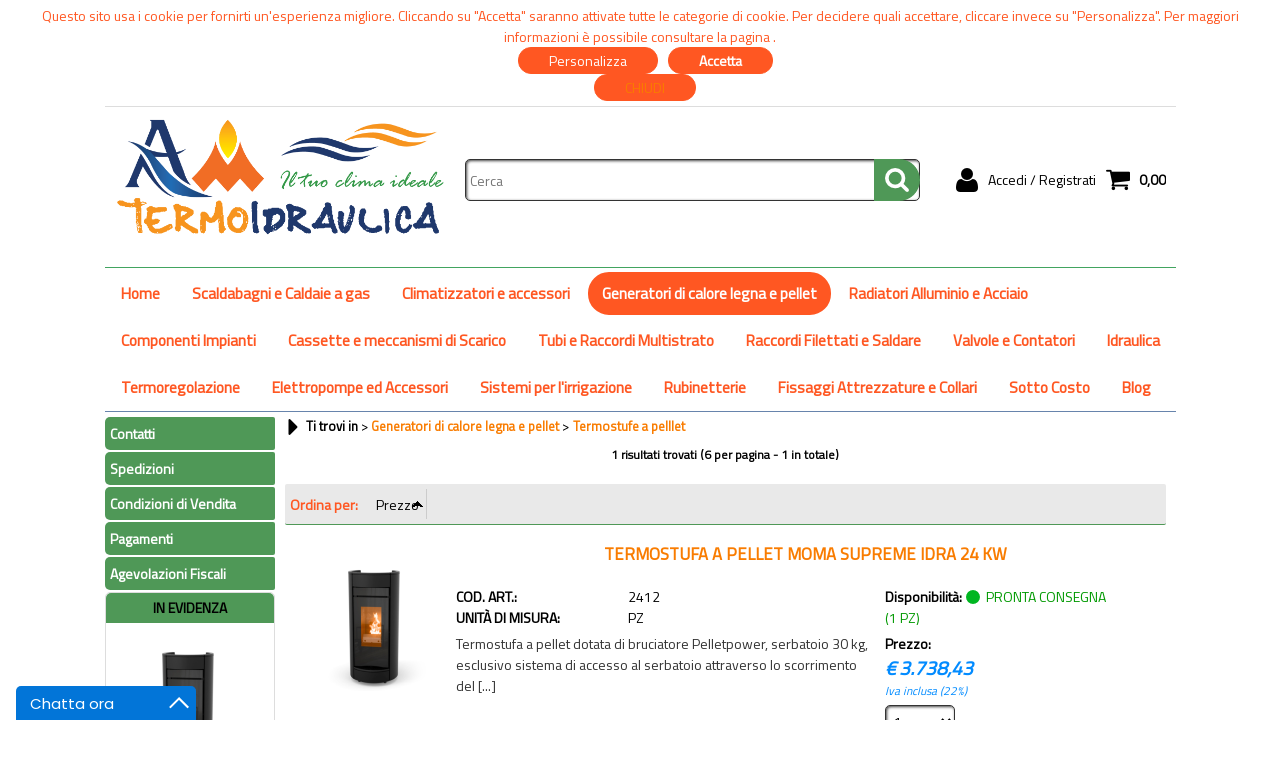

--- FILE ---
content_type: text/html; Charset=iso-8859-1
request_url: https://www.am-termoidraulica.it/generatori-di-calore-legna-e-pellet/termostufe-a-pelllet-thermorossi/products.1.56.224.sp.uw
body_size: 85359
content:
<!DOCTYPE html>
<html lang="it">
<head>
<meta charset="iso-8859-1">
<meta http-equiv="content-type" content="text/html; charset=iso-8859-1">
<base href="https://www.am-termoidraulica.it/" />
<script type="text/javascript" id="rdy_afZL4U18">
	//<![CDATA[
	
window.onerror = function(message, url, lineNumber,columnNumber,oError) {oError = oError||{};var aStack = (oError.stack||"").split("\n");var aConsole = [];aConsole.push(message);for(var sY=0;sY<aStack.length;sY++){if(aStack[sY]){aConsole.push(aStack[sY].replace(/@/g,"\t"));}}console.log("ERROR:");console.log(aConsole.join("\n"));console.log("------------------------------------");return true;};

	//]]>
</script>


<link  href="scripts/jquery.js" rel="preload" type="text/javascript" as="script" />
<link  href="scripts/readyprolibrary.min122.js?lang=it" rel="preload" type="text/javascript" as="script" />
<link  href="/readycontent/images/logo-1.png" rel="preload" as="image" />
<link  href="ReadySkins/SkinPersonalizzata/css/screen.css?ch=WedJan14024919UTC01002026" rel="preload" type="text/css" as="style" />
<title>Vendita Termostufe a pelllet</title>
<meta http-equiv="imagetoolbar" content="no" />
<meta name="generator" content="Ready Pro Ecommerce" />
<meta name="content-language" content="it" />
<link rel="icon" type="image/x-icon" href="/favicon.ico" />
<meta content="Vendita : Termostufe a pelllet " name="keywords" />
<meta content="Vendita : Termostufe a pelllet " name="description" />
<meta content="width=device-width, minimum-scale=1.0, maximum-scale=5.0, initial-scale=1.0" name="viewport" />
<meta content="yes" name="apple-mobile-web-app-capable" />
<meta content="yes" name="mobile-web-app-capable" />
<link  href="https://www.am-termoidraulica.it/generatori-di-calore-legna-e-pellet/termostufe-a-pelllet/products.1.56.224.sp.uw" rel="canonical" />
<meta property="og:title" content="Vendita Termostufe a pelllet " />
<meta property="og:type" content="website" />
<meta content="Vendita : Termostufe a pelllet " property="og:description" />
<meta property="og:url" content="https://www.am-termoidraulica.it/generatori-di-calore-legna-e-pellet/termostufe-a-pelllet/products.1.56.224.sp.uw" />
<meta property="og:image" content="https://www.am-termoidraulica.it/readycontent/images/logo-2.png" />
<link  href="https://www.am-termoidraulica.it/readycontent/images/logo-2.png" rel="image_src" />
<link  href="ReadySkins/readyprocss.min115.css" rel="stylesheet" type="text/css" />
<!-- SKIN Personalizzata (Folder) -->
<link  href="ReadySkins/SkinPersonalizzata/css/screen.css?ch=WedJan14024919UTC01002026" rel="stylesheet" type="text/css" />
<!-- Custom CSS --><style type="text/css">
	.privacyFormBox a {
background: none !important;
}
.privacyFormBox a:hover, .privacyFormBox a:focus-visible { 
border:none !important; 
} 
#footer_custom_els_container a {
background: none !important;
padding: 0 0.85em !important;
font-weight: bold;
color: #ff5722;
}

#footer_custom_els_container a:hover, #footer_custom_els_container a:focus-visible {
border:none !important;
}

h1.boxTitle {text-align:left;}

.blog_item.list-item{
padding:0;
}

.footer_block_page.fb a {
margin-top: 1em !important;
padding: 0 !important;
}

.blog_item.list-item>a {
margin-left: 0px !important;
}

#colDx{
    width: 25%;
}

.privacyFormBox a {
background: none !important;
}
.privacyFormBox a:hover, .privacyFormBox a:focus-visible { 
border:none !important; 
} 
#footer_custom_els_container a {
background: none !important;
padding: 0 0.85em !important;
font-weight: bold;
color: #ff5722;
}

#footer_custom_els_container a:hover, #footer_custom_els_container a:focus-visible {
border:none !important;
}

h1.boxTitle {text-align:left;}

.blog_item.list-item{
padding:0;
}

.footer_block_page.fb a {
margin-top: 1em !important;
padding: 0 !important;
}

.blog_item.list-item>a {
margin-left: 0px !important;
}

#colDx{
    width: 25%;
}

#sheetProductBoxes h2 {
    color: #000 !important;
    text-align:left;
}
#sheetProductBoxes h2:first-child{
    display:none;
}
#sheetProductLinks h2, 
#sheetProductAttachments h2, 
#sheetProductArtColl h2{
    display:block !important;
}

#sheetProductDescription h1{
    margin-top: 2em;
}

</style>
<style type="text/css">
#colSx,#colDx,#colMid{display:table-cell;vertical-align:top;}#mainTable{display:table;}
</style>
<script type="text/javascript" id="rdy_3gpbHTHW">
//<![CDATA[
var template_var_bShowMobileVersion=false;
var template_var_skinFolder='ReadySkins/SkinPersonalizzata/images/';
var template_var_ajaxCall_page='ajaxRequests.asp';
var template_var_upload_files_page='uploadFiles.asp';
var template_var_renew_session_page='';
var template_var_send_order_page='/?cmd=sendOrder';
var template_var_order_incomplete_btn_ko='Annulla';
var template_var_order_incomplete_btn_ok='Procedi con l\'acquisto';
var template_var_order_incomplete_message='<strong>ATTENZIONE!!</strong><br /><p>Siamo spiacenti ma attualmente non esiste alcun vettore disponibile per la tua zona di consegna.</p><ul><li>Potresti decidere di inviare comunque l\'ordine. Ti chiamera\' un nostro tecnico per aiutarti</li><li>Oppure potresti annullare l\'operazione e riprovare tra qualche giorno lasciando i tuoi articoli nel carrello.</li><li>Oppure potresti annullare l\'operazione ma solo per provare un\'altra destinazione</li></ul><br /><br /><strong>Come vuoi procedere?</strong>';
var readypro_data = {cookiesAccepted:0,cookiesMarketingAccepted:0,cookiesStatisticsAccepted:0,webSiteCharset:'iso-8859-1'};
//]]>
</script>
<script src="scripts/jquery.js" type="text/javascript" id="rdy_scriptsjqueryjs"></script>
<script src="scripts/readyprolibrary.min122.js?lang=it" type="text/javascript" id="rdy_scriptsreadyprolibrarymin122jslangit" defer="defer"></script>
<script src="scripts/select2/dist/js/i18n/it.js" type="text/javascript" id="rdy_scriptsselect2distjsi18nitjs" defer="defer"></script>
<!-- Facebook Pixel Code -->
<script type="text/javascript" id="rdy_sja6Ek0a">
//<![CDATA[
!function(f,b,e,v,n,t,s)
{if(f.fbq)return;n=f.fbq=function(){n.callMethod?
n.callMethod.apply(n,arguments):n.queue.push(arguments)};
if(!f._fbq)f._fbq=n;n.push=n;n.loaded=!0;n.version="2.0";
n.queue=[];t=b.createElement(e);t.async=!0;
t.src=v;s=b.getElementsByTagName(e)[0];
s.parentNode.insertBefore(t,s)}(window, document,"script",
"https://connect.facebook.net/en_US/fbevents.js");
fbq("init", "428519338538736");
fbq("track", "PageView");
//]]>
</script>
<noscript><img height="1" width="1" style="display:none" src="https://www.facebook.com/tr?id=428519338538736&ev=PageView&noscript=1" /></noscript>
<!-- End Facebook Pixel Code -->

</head>
<body id="body_searchProd" class="body_lang_it searchProd webAreaID_56">
<script type="text/javascript" id="rdy_eUHl4DrN">
//<![CDATA[
fbq('track', 'Search', {
content_category: 'Termostufe a pelllet',
search_string: '',
content_ids: ['2412']
});
//]]>
</script>
<div id="cookieAlert"><div class="text"><p>Questo sito usa i cookie per fornirti un'esperienza migliore. Cliccando su "Accetta" saranno attivate tutte le categorie di cookie. Per decidere quali accettare, cliccare invece su "Personalizza". Per maggiori informazioni è possibile consultare la pagina .</p></div><div class="btn"><a href="#" class="details" onclick="return showCookieDetails();">Personalizza</a><a href="#" class="ok" onclick="return acceptCookie(this,false);">Accetta</a></div><a href="#" class="close" onclick="return closeCookieBanner(this);">CHIUDI</a></div>
<div id="r_left_menu"><div class="r_left_menu_loader"></div><div class="r_left_menu_container"><div class="r_left_menu_container_scroll"><ul><li class="btn_left_close btn"><span>Chiudi</span></li></ul><div class="r_left_menu_areas"><ul>
<li id="r_webArea_56" class="current">
<a href="Vendita-termocucine-legna-stufe-caldaie-pellet" title="Generatori di calore legna e pellet" class="selectedButt" target="_self" data-text="Generatori di calore legna e pellet">Generatori di calore legna e pellet</a>
<div class="r_left_menu_categories"><ul><!--catTreeSTART222--><li class="li-item"><a href="generatori-di-calore-legna-e-pellet/termostufe-e-termocucine/products.1.56.222.sp.uw" id="r_catnode_222" data-id="222" data-params="cmd=searchProd&idA=56&idC=222" data-page="standard">Termostufe e Termocucine  (17)</a></li><!--catTreeEND222--><!--catTreeSTART224--><li class="li-item"><a href="generatori-di-calore-legna-e-pellet/termostufe-a-pelllet/products.1.56.224.sp.uw" id="r_catnode_224" data-id="224" data-params="cmd=searchProd&idA=56&idC=224" data-page="standard">Termostufe a pelllet  (1)</a></li><!--catTreeEND224--><!--catTreeSTART226--><li class="li-item"><a href="generatori-di-calore-legna-e-pellet/stufe-a-pellet/products.1.56.226.sp.uw" id="r_catnode_226" data-id="226" data-params="cmd=searchProd&idA=56&idC=226" data-page="standard">Stufe a pellet  (1)</a></li><!--catTreeEND226--><!--catTreeSTART225--><li class="li-item"><a href="generatori-di-calore-legna-e-pellet/stufe-a-legna/products.1.56.225.sp.uw" id="r_catnode_225" data-id="225" data-params="cmd=searchProd&idA=56&idC=225" data-page="standard">Stufe a legna  (10)</a></li><!--catTreeEND225--><!--catTreeSTART295--><li class="li-item"><a href="generatori-di-calore-legna-e-pellet/sufe-e-cucine-a-legna/products.1.56.295.sp.uw" id="r_catnode_295" data-id="295" data-params="cmd=searchProd&idA=56&idC=295" data-page="standard">Sufe e Cucine a legna  (15)</a></li><!--catTreeEND295--><!--catTreeSTART298--><li class="li-item"><a href="generatori-di-calore-legna-e-pellet/inserti-a-pellet/products.1.56.298.sp.uw" id="r_catnode_298" data-id="298" data-params="cmd=searchProd&idA=56&idC=298" data-page="standard">Inserti a pellet  (9)</a></li><!--catTreeEND298--><!--catTreeSTART242--><li class="li-item"><a href="generatori-di-calore-legna-e-pellet/caldaie-a-pellet-e-bollitori/products.1.56.242.sp.uw" id="r_catnode_242" data-id="242" data-params="cmd=searchProd&idA=56&idC=242" data-page="standard">Caldaie a Pellet e Bollitori  (11)</a></li><!--catTreeEND242--></ul></div>
</li><li id="r_webArea_38">
<a href="https://www.am-termoidraulica.it/" title="Home" target="_self" data-text="Home">Home</a>
<!-- INNERHTML_AREA_38 -->
</li><li id="r_webArea_39">
<a href="Vendita-caldaie-scaldabagni" title="Scaldabagni e Caldaie a gas " target="_self" data-text="Scaldabagni e Caldaie a gas ">Scaldabagni e Caldaie a gas </a>
<!-- INNERHTML_AREA_39 -->
</li><li id="r_webArea_53">
<a href="vendita-climatizzatori-pompe-di-calore-accessori" title="Climatizzatori e accessori" target="_self" data-text="Climatizzatori e accessori">Climatizzatori e accessori</a>
<!-- INNERHTML_AREA_53 -->
</li><li id="r_webArea_61">
<a href="Radiatori-alluminio-scaldasalviette-acciaio" title="Radiatori Alluminio e Acciaio" target="_self" data-text="Radiatori Alluminio e Acciaio">Radiatori Alluminio e Acciaio</a>
<!-- INNERHTML_AREA_61 -->
</li><li id="r_webArea_49">
<a href="Vendita-componenti-impianti-termoidraulici" title="Componenti Impianti" target="_self" data-text="Componenti Impianti">Componenti Impianti</a>
<!-- INNERHTML_AREA_49 -->
</li><li id="r_webArea_60">
<a href="Valvole-aerazione-cassette-meccanismi-scarico" title="Cassette e meccanismi di Scarico" target="_self" data-text="Cassette e meccanismi di Scarico">Cassette e meccanismi di Scarico</a>
<!-- INNERHTML_AREA_60 -->
</li><li id="r_webArea_57">
<a href="Vendita-tubo-multistrato" title="Tubi e Raccordi Multistrato" target="_self" data-text="Tubi e Raccordi Multistrato">Tubi e Raccordi Multistrato</a>
<!-- INNERHTML_AREA_57 -->
</li><li id="r_webArea_59">
<a href="Vendita-Raccordi-tubo-Polietilene-rame-ottone-ferro-zincato" title="Raccordi Filettati e Saldare" target="_self" data-text="Raccordi Filettati e Saldare">Raccordi Filettati e Saldare</a>
<!-- INNERHTML_AREA_59 -->
</li><li id="r_webArea_44">
<a href="Vendita-valvole-ottone-acqua-gas" title="Valvole e Contatori" target="_self" data-text="Valvole e Contatori">Valvole e Contatori</a>
<!-- INNERHTML_AREA_44 -->
</li><li id="r_webArea_48">
<a href="Vendita-Articoli-minuterie-idrauliche" title="Idraulica" target="_self" data-text="Idraulica">Idraulica</a>
<!-- INNERHTML_AREA_48 -->
</li><li id="r_webArea_43">
<a href="Vendita-apparecchi-termoregolazione" title="Termoregolazione" target="_self" data-text="Termoregolazione">Termoregolazione</a>
<!-- INNERHTML_AREA_43 -->
</li><li id="r_webArea_51">
<a href="vendita-elettropompe" title="Elettropompe ed Accessori" target="_self" data-text="Elettropompe ed Accessori">Elettropompe ed Accessori</a>
<!-- INNERHTML_AREA_51 -->
</li><li id="r_webArea_41">
<a href="Vendita-apparecchiature-impianti-irrigazione" title="Sistemi per l'irrigazione" target="_self" data-text="Sistemi per l'irrigazione">Sistemi per l'irrigazione</a>
<!-- INNERHTML_AREA_41 -->
</li><li id="r_webArea_42">
<a href="vendita-rubinetteria" title="Rubinetterie" target="_self" data-text="Rubinetterie">Rubinetterie</a>
<!-- INNERHTML_AREA_42 -->
</li><li id="r_webArea_50">
<a href="Vendita-sistemi-fissaggio-utensileria" title="Fissaggi Attrezzature e Collari" target="_self" data-text="Fissaggi Attrezzature e Collari">Fissaggi Attrezzature e Collari</a>
<!-- INNERHTML_AREA_50 -->
</li><li id="r_webArea_58">
<a href="vendita-prodotti-sottocosto" title="Sotto Costo" target="_self" data-text="Sotto Costo">Sotto Costo</a>
<!-- INNERHTML_AREA_58 -->
</li><li id="r_webArea_55">
<a href="blog" title="Blog" target="_self" data-text="Blog">Blog</a>
<!-- INNERHTML_AREA_55 -->
</li>
</ul>
</div></div></div></div>
<div id="header_responsive"><div id="head"><div id="header_top_bar_wrapper"><ul class="header_top_bar"><li id="top_text"></li></ul></div><div id="top_buttons_wrapper"><ul class="top_buttons"><li id="top_menu_button" class="btn_menu butt"><a href="#"><span>&nbsp;</span></a></li><li class="box_logo"><a href="https://www.am-termoidraulica.it/"><img src="/readycontent/images/logo-1.png" fetchpriority="high" id="logo" alt="Vendita stufe, caldaie, materiali idraulico, rubinetterie ed irrigazione" border="0" /></a></li><li class="box_search"><form action="/" id="top_search" class="headForm"><div class="box_text_search"><input type="text" placeholder="Cerca" class="txt_search" name="cmdString" autocomplete="off" value="" /><input type="submit" value="ok" class="btn_search responsive_butt" /></div><input type="button" value="ok" name="main_butt" class="btn_search main_butt" /><input type="hidden" name="cmd" value="searchProd" /><input type="hidden" name="bFormSearch" value="1" /></form></li><li id="top_login_button" class="btn_login butt"><a href="/?cmd=loginAndRegister" rel="nofollow"><span>Accedi / Registrati</span></a><div id="top_login" class="popup"><div class="loginAndRegister" id="loginAndRegisterTop"><div id="existentUserBoxTop" class="existent_user_box"><div class="boxTitle"><span>Sono già registrato</span></div><p>Per completare l'ordine inserisci il nome utente e la password e poi clicca sul pulsante "Accedi"</p><form action="generatori-di-calore-legna-e-pellet/termostufe-a-pelllet-thermorossi/products.1.56.224.sp.uw" method="post"><fieldset><label><strong>E-mail:</strong><input type="text" name="uid" /></label><label><strong>Password:</strong><input type="password" name="pwd" onkeypress="showToggleViewPassword(this);" /></label></fieldset><input value="Accedi" type="submit" name="cmdOK" class="butt1" /><a href="#" title="Inserire l'indirizzo email con il quale e' stata effettuata la registrazione per reimpostare la password" onclick="return showMessageInLightBox('&lt;div id=&quot;resetPwdRequest&quot;&gt;&lt;div class=&quot;boxTitle&quot;&gt;Hai perso la password?&lt;/div&gt;Per avviare la procedura di reset della password inserisci l\'indirizzo email con il quale ti sei registrato.&lt;form id=&quot;resetPwdRequestForm&quot; action=&quot;/?cmd=resetPwdRequest&quot; method=&quot;post&quot; onsubmit=&quot;return checkResetPwdForm(this);&quot;&gt;&lt;label for=&quot;email&quot;&gt;E-mail&lt;/label&gt;&amp;nbsp;&lt;input type=&quot;text&quot; name=&quot;email&quot; /&gt;&amp;nbsp;&lt;input type=&quot;submit&quot; name=&quot;cmd_OK&quot; value=&quot;Vai&quot; class=&quot;butt1&quot; id=&quot;resetPwdRequestButt&quot; /&gt;&lt;/form&gt;&lt;/div&gt;');">Hai perso la password?</a></form></div><div id="newUserBoxTop" class="new_user_box"><div class="boxTitle"><span>Sono un nuovo cliente</span></div><p>Se non sei ancora registrato sul nostro sito clicca sul pulsante "Registrati"</p><form action="/?cmd=regForm" method="post"><input type="submit" name="cmdRegister" value="Registrati" class="butt1" /></form></div></div></div></li><li class="btn_cart butt" id="top_cart_button"><a href="/?cmd=showCart" rel="nofollow"><span>0,00</span></a></li></ul></div></div></div>
<div id="menu" class="megamenu"><ul>
<li id="webArea_38">
<a href="https://www.am-termoidraulica.it/" title="Home" target="_self" data-text="Home">Home</a>
</li><li id="webArea_39">
<a href="Vendita-caldaie-scaldabagni" title="Scaldabagni e Caldaie a gas " target="_self" data-text="Scaldabagni e Caldaie a gas ">Scaldabagni e Caldaie a gas </a>
</li><li id="webArea_53">
<a href="vendita-climatizzatori-pompe-di-calore-accessori" title="Climatizzatori e accessori" target="_self" data-text="Climatizzatori e accessori">Climatizzatori e accessori</a>
</li><li id="webArea_56" class="current">
<a href="Vendita-termocucine-legna-stufe-caldaie-pellet" title="Generatori di calore legna e pellet" class="selectedButt" target="_self" data-text="Generatori di calore legna e pellet">Generatori di calore legna e pellet</a>
</li><li id="webArea_61">
<a href="Radiatori-alluminio-scaldasalviette-acciaio" title="Radiatori Alluminio e Acciaio" target="_self" data-text="Radiatori Alluminio e Acciaio">Radiatori Alluminio e Acciaio</a>
</li><li id="webArea_49">
<a href="Vendita-componenti-impianti-termoidraulici" title="Componenti Impianti" target="_self" data-text="Componenti Impianti">Componenti Impianti</a>
</li><li id="webArea_60">
<a href="Valvole-aerazione-cassette-meccanismi-scarico" title="Cassette e meccanismi di Scarico" target="_self" data-text="Cassette e meccanismi di Scarico">Cassette e meccanismi di Scarico</a>
</li><li id="webArea_57">
<a href="Vendita-tubo-multistrato" title="Tubi e Raccordi Multistrato" target="_self" data-text="Tubi e Raccordi Multistrato">Tubi e Raccordi Multistrato</a>
</li><li id="webArea_59">
<a href="Vendita-Raccordi-tubo-Polietilene-rame-ottone-ferro-zincato" title="Raccordi Filettati e Saldare" target="_self" data-text="Raccordi Filettati e Saldare">Raccordi Filettati e Saldare</a>
</li><li id="webArea_44">
<a href="Vendita-valvole-ottone-acqua-gas" title="Valvole e Contatori" target="_self" data-text="Valvole e Contatori">Valvole e Contatori</a>
</li><li id="webArea_48">
<a href="Vendita-Articoli-minuterie-idrauliche" title="Idraulica" target="_self" data-text="Idraulica">Idraulica</a>
</li><li id="webArea_43">
<a href="Vendita-apparecchi-termoregolazione" title="Termoregolazione" target="_self" data-text="Termoregolazione">Termoregolazione</a>
</li><li id="webArea_51">
<a href="vendita-elettropompe" title="Elettropompe ed Accessori" target="_self" data-text="Elettropompe ed Accessori">Elettropompe ed Accessori</a>
</li><li id="webArea_41">
<a href="Vendita-apparecchiature-impianti-irrigazione" title="Sistemi per l'irrigazione" target="_self" data-text="Sistemi per l'irrigazione">Sistemi per l'irrigazione</a>
</li><li id="webArea_42">
<a href="vendita-rubinetteria" title="Rubinetterie" target="_self" data-text="Rubinetterie">Rubinetterie</a>
</li><li id="webArea_50">
<a href="Vendita-sistemi-fissaggio-utensileria" title="Fissaggi Attrezzature e Collari" target="_self" data-text="Fissaggi Attrezzature e Collari">Fissaggi Attrezzature e Collari</a>
</li><li id="webArea_58">
<a href="vendita-prodotti-sottocosto" title="Sotto Costo" target="_self" data-text="Sotto Costo">Sotto Costo</a>
</li><li id="webArea_55">
<a href="blog" title="Blog" target="_self" data-text="Blog">Blog</a>
</li>
</ul>
</div>
<div id="mainTableContainer">
<div id="mainTable">
<div id="colSx"><a href="contatti-vendita-caldaie-stufe-idraulica" target="_self" title="Contatti" id="personal_btn_WP_6" class="personalButt"><span>Contatti</span></a><a href="spedizioni-vendita-materiale-termoidraulico" target="_self" title="Spedizioni" id="personal_btn_WP_7" class="personalButt"><span>Spedizioni</span></a><a href="condizioni-vendita-materiale-termoidraulico" target="_self" title="Condizioni di Vendita" id="personal_btn_WP_8" class="personalButt"><span>Condizioni di Vendita</span></a><a href="vendita-articoli-termoidraulico-pagamenti" target="_self" title="Pagamenti" id="personal_btn_WP_9" class="personalButt"><span>Pagamenti</span></a><a href="agevolazioni-iva-prima-casa" target="_self" title="Agevolazioni Fiscali" id="personal_btn_WP_11" class="personalButt"><span>Agevolazioni Fiscali</span></a><div class="miniBox" id="firstDownBox">
<h2 id="firstDownBox_Title" class="boxTitle bkg1"><span><a href="/?cmd=search&cmdFilter=1|CONSIGLIATI&idA=56">IN EVIDENZA</a></span></h2>
<div class="firstElement item">
<a href="generatori-di-calore-legna-e-pellet/termostufe-a-pelllet/termostufa-a-pellet-moma-supreme-idra-24-kw.1.56.224.gp.5091.uw" class="imageLink" data-id="prod_5091"><img src="files/M_Files/Foto/50389.PNG" alt="TERMOSTUFA A PELLET MOMA SUPREME IDRA 24 KW" border="0" /></a>
<h2 class="title"><a href="generatori-di-calore-legna-e-pellet/termostufe-a-pelllet/termostufa-a-pellet-moma-supreme-idra-24-kw.1.56.224.gp.5091.uw" title="TERMOSTUFA A PELLET MOMA SUPREME IDRA 24 KW">TERMOSTUFA A PELLET MOMA SUPREME IDRA 24 KW</a></h2>
<h3 class="mainPrice"><span class="mainPriceCurrency">&#8364;</span><span class="mainPriceAmount">3.738,43</span> <span class="sIva">Iva inclusa (22%)</span></h3>
</div>
<div class="item"><a href="generatori-di-calore-legna-e-pellet/stufe-a-pellet/stufa-a-pellet-urban-kw-8.1.56.226.gp.1996.uw" class="imageLink" data-id="prod_1996"><img src="files/M_Files/Foto/51559.PNG" alt="STUFA A PELLET URBAN KW 8" border="0" /></a><h2 class="title"><a href="generatori-di-calore-legna-e-pellet/stufe-a-pellet/stufa-a-pellet-urban-kw-8.1.56.226.gp.1996.uw" title="STUFA A PELLET URBAN KW 8">STUFA A PELLET URBAN KW 8</a></h2><h3 class="mainPrice"><span class="mainPriceCurrency">&#8364;</span><span class="mainPriceAmount">1.441,16</span> <span class="sIva">Iva inclusa (22%)</span></h3></div><div class="item"><a href="generatori-di-calore-legna-e-pellet/caldaie-a-pellet-e-bollitori/caldaia-a-pellet-compact-s17-gt-5.1.56.242.gp.4365.uw" class="imageLink" data-id="prod_4365"><img src="files/M_Files/Foto/50497.PNG" alt="CALDAIA A PELLET COMPACT S17 GT 5" border="0" /></a><h2 class="title"><a href="generatori-di-calore-legna-e-pellet/caldaie-a-pellet-e-bollitori/caldaia-a-pellet-compact-s17-gt-5.1.56.242.gp.4365.uw" title="CALDAIA A PELLET COMPACT S17 GT 5">CALDAIA A PELLET COMPACT S17 GT 5</a></h2><h3 class="mainPrice"><span class="mainPriceCurrency">&#8364;</span><span class="mainPriceAmount">3.916,20</span> <span class="sIva">Iva inclusa (22%)</span></h3></div><div class="item"><a href="generatori-di-calore-legna-e-pellet/termostufe-e-termocucine/termocucina-bosky-f-30-square-evo-5-ready-to-start-.1.56.222.gp.5121.uw" class="imageLink" data-id="prod_5121"><img src="files/M_Files/Foto/61047.PNG" alt="TERMOCUCINA BOSKY F 30 SQUARE EVO 5 &quot;READY TO START&quot; " border="0" /></a><h2 class="title"><a href="generatori-di-calore-legna-e-pellet/termostufe-e-termocucine/termocucina-bosky-f-30-square-evo-5-ready-to-start-.1.56.222.gp.5121.uw" title="TERMOCUCINA BOSKY F 30 SQUARE EVO 5 &quot;READY TO START&quot; ">TERMOCUCINA BOSKY F 30 SQUARE EVO 5 &quot;READY TO START&quot; </a></h2><h3 class="mainPrice"><span class="mainPriceCurrency">&#8364;</span><span class="mainPriceAmount">5.607,78</span> <span class="sIva">Iva inclusa (22%)</span></h3></div>
<div class="bottomLink">
<a href="rss.asp?cmd=search&cmdFilter=1|CONSIGLIATI&idA=56" class="rssLink">RSS</a>
</div>
</div></div>
<div id="colMid">
<noscript><div id="jsNotEnabledMessage"><img src="ReadySkins/SkinPersonalizzata/images/alert_javascriptIsNotEnable.gif" border="0" alt="" /></div></noscript>
<div id="navBar"><div id="breadcrumbs"><strong>Ti trovi in</strong> <ul><li><a href="Vendita-termocucine-legna-stufe-caldaie-pellet" title="Generatori di calore legna e pellet"><span>Generatori di calore legna e pellet</span></a></li> <li><a href="generatori-di-calore-legna-e-pellet/termostufe-a-pelllet/products.1.56.224.sp.uw" title="Termostufe a pelllet "><span>Termostufe a pelllet </span></a></li></ul></div></div><script type="application/ld+json">{"itemListElement":[{"@type":"ListItem","position":1,"item":{"@id":"Vendita-termocucine-legna-stufe-caldaie-pellet","name":"Generatori di calore legna e pellet"}},{"@type":"ListItem","position":2,"item":{"@id":"generatori-di-calore-legna-e-pellet/termostufe-a-pelllet/products.1.56.224.sp.uw","name":"Termostufe a pelllet "}}],"@type":"BreadcrumbList","@context":"https://schema.org"}</script>
<div id="mainResultBox"><div class="pages"><p>1 risultati trovati (6 per pagina - 1 in totale)</p></div><ul class="results-view"><li class="view-horizontal"><a href="#" onclick="return sendGetData('?l=1&idA=56&idC=224&cmd=searchProd&cView=horizontal');" class="selected" rel="nofollow"><div></div><div></div></a></li><li class="view-cubes"><a href="#" onclick="return sendGetData('?l=1&idA=56&idC=224&cmd=searchProd&cView=cubes');" rel="nofollow"><div class="topleft"></div><div class="topright"></div><div class="bottomleft"></div><div class="bottomright"></div></a></li><li class="view-grid"><a href="#" onclick="return sendGetData('?l=1&idA=56&idC=224&cmd=searchProd&cView=grid');" rel="nofollow"><div></div><div></div><div></div><div></div></a></li></ul><div id="orderByForm">
<p>Ordina per:</p>
<form action="#" class="orderByButton orderBycode" method="post" onsubmit="return sendGetData('?l=1&idA=56&idC=224&cmd=searchProd&orderBy=codeD');"><input type="submit" value="Prezzo" class="orderA" style="background:url(ReadySkins/SkinPersonalizzata/images/ico_orderByA.gif) no-repeat 96% 4px;" /></form>
</div><div class="productsWrapper listProduct horizontal view box"><div class="resultBox prod" id="r_5091"><div class="content"><a href="generatori-di-calore-legna-e-pellet/termostufe-a-pelllet/termostufa-a-pellet-moma-supreme-idra-24-kw.1.56.224.gp.5091.uw" class="imageLink" data-id="prod_5091"><img src="files/M_Files/Foto/50389.PNG" alt="TERMOSTUFA A PELLET MOMA SUPREME IDRA 24 KW" border="0" /></a><h2 class="title"><a href="generatori-di-calore-legna-e-pellet/termostufe-a-pelllet/termostufa-a-pellet-moma-supreme-idra-24-kw.1.56.224.gp.5091.uw" title="TERMOSTUFA A PELLET MOMA SUPREME IDRA 24 KW">TERMOSTUFA A PELLET MOMA SUPREME IDRA 24 KW</a></h2><dl><dt class="code" data-line="Cod. art.">Cod. art.:</dt>
<dd class="code" data-line="Cod. art.">2412</dd>
<dt class="unitM" data-line="Unità di misura">Unità di misura:</dt>
<dd class="unitM" data-line="Unità di misura">PZ</dd>
</dl><p class="description">Termostufa a pellet dotata di bruciatore Pelletpower, serbatoio 30 kg, esclusivo sistema di accesso al serbatoio attraverso lo scorrimento del [...]</p><ul><li class="availab" data-line="Disponibilità"><strong>Disponibilità:&#160;</strong><span class="fullAV ico">PRONTA CONSEGNA (1 PZ)</span>
</li><li class="price" data-line="Prezzo"><strong>Prezzo:&nbsp;</strong><h3 class="mainPrice"><span class="mainPriceCurrency">&#8364;</span><span class="mainPriceAmount">3.738,43</span> <span class="sIva">Iva inclusa (22%)</span></h3></li><li class="cart" data-line="&nbsp;"><form action="generatori-di-calore-legna-e-pellet/termostufe-a-pelllet-thermorossi/products.1.56.224.sp.uw" method="post" class="cart_form" name="cart_form_5091" id="cart_form_5091" onsubmit="return false;"><label><select name="addToCart" class="cart_form_quantity" onchange="return cartQtaSubmit(this);"><option value="1">1</option><option value="2">2</option><option value="3">3</option><option value="4">4</option><option value="5">5</option><option value="6">6</option><option value="7">7</option><option value="8">8</option><option value="9">9</option><optgroup label="-----"><option value="customQuantityForm_ins_5091">10+</option></optgroup></select></label><input type="submit" value="Aggiungi" name="cmdAdd" class="butt1" onclick="return addToCartProduct(this.form);" /><input type="hidden" value="5091" name="productID" /><input type="hidden" value="" name="filterID" /></form><div style="display:none;" id="customQuantityForm_ins_5091"><div class="ajax_message"><strong>TERMOSTUFA A PELLET MOMA SUPREME IDRA 24 KW</strong> <p>Quanti PZ vuoi aggiungere?</p><form class="cart_form" action="generatori-di-calore-legna-e-pellet/termostufe-a-pelllet-thermorossi/products.1.56.224.sp.uw" method="post" name="custom_cart_form_5091" id="custom_cart_form_5091" onsubmit="return addToCartProduct(this);"><input type="text" name="addToCart" value="10" size="3" maxlength="6" class="cart_form_quantity" /><input type="submit" value="Aggiungi" name="cmdAdd" class="butt1" onclick="return addToCartProduct(this.form);" /><input type="hidden" value="5091" name="productID" /><input type="hidden" value="" name="filterID" /></form></div></div></li></ul></div></div></div><div class="pages"><p>1 risultati trovati (6 per pagina - 1 in totale)</p></div></div>
</div>
</div>
</div>
<div id="mmLayer_webArea_39" class="megamenuLayer"><div class="megamenuLayerWrapper"><div class="megamenuLayerContent"><div class="categoriesLinks columnizeContainer"><dl>
	<dt class="li-item">		<a href="scaldabagni-e-caldaie-a-gas/scaldabagni-a-gas-herman-saunier-duval/products.1.39.52.sp.uw"  title="Scaldabagni a gas Herman Saunier Duval" data-id="52" data-type="category" data-params="cmd=searchProd&idA=39&idC=52" data-page="standard" onclick="return megamenuClickHandler('39');">Scaldabagni a gas Herman Saunier Duval</a></dt>
</dl>
<dl>
	<dt class="li-item">		<a href="scaldabagni-e-caldaie-a-gas/caldaie-a-gas-herman-saunier-duval/products.1.39.250.sp.uw"  title="Caldaie a gas Herman Saunier Duval" data-id="250" data-type="category" data-params="cmd=searchProd&idA=39&idC=250" data-page="standard" onclick="return megamenuClickHandler('39');">Caldaie a gas Herman Saunier Duval</a></dt>
</dl>
<dl>
	<dt class="li-item">		<a href="scaldabagni-e-caldaie-a-gas/fumisteria-scaldini-e-caldaie/products.1.39.231.sp.uw"  title="Fumisteria Scaldini e Caldaie" data-id="231" data-type="category" data-params="cmd=searchProd&idA=39&idC=231" data-page="standard" onclick="return megamenuClickHandler('39');">Fumisteria Scaldini e Caldaie</a></dt>
</dl>
</div></div></div></div><div id="mmLayer_webArea_53" class="megamenuLayer"><div class="megamenuLayerWrapper"><div class="megamenuLayerContent"><div class="categoriesLinks columnizeContainer"><dl>
	<dt class="li-item">		<a href="climatizzatori-e-accessori/climatizzatori-toshiba/products.1.53.304.sp.uw"  title="Climatizzatori Toshiba" data-id="304" data-type="category" data-params="cmd=searchProd&idA=53&idC=304" data-page="standard" onclick="return megamenuClickHandler('53');">Climatizzatori Toshiba</a></dt>
</dl>
<dl>
	<dt class="li-item">		<a href="climatizzatori-e-accessori/accessori-climatizzazione-e-tubo-rame/products.1.53.91.sp.uw"  title="Accessori Climatizzazione e Tubo Rame " data-id="91" data-type="category" data-params="cmd=searchProd&idA=53&idC=91" data-page="standard" onclick="return megamenuClickHandler('53');">Accessori Climatizzazione e Tubo Rame </a></dt>
</dl>
</div></div></div></div><div id="mmLayer_webArea_56" class="megamenuLayer"><div class="megamenuLayerWrapper"><div class="megamenuLayerContent"><div class="categoriesLinks columnizeContainer"><dl>
	<dt class="li-item">		<a href="generatori-di-calore-legna-e-pellet/termostufe-e-termocucine/products.1.56.222.sp.uw"  title="Termostufe e Termocucine " data-id="222" data-type="category" data-params="cmd=searchProd&idA=56&idC=222" data-page="standard" onclick="return megamenuClickHandler('56');">Termostufe e Termocucine </a></dt>
</dl>
<dl>
	<dt class="li-item">		<a href="generatori-di-calore-legna-e-pellet/termostufe-a-pelllet/products.1.56.224.sp.uw"  title="Termostufe a pelllet " data-id="224" data-type="category" data-params="cmd=searchProd&idA=56&idC=224" data-page="standard" onclick="return megamenuClickHandler('56');">Termostufe a pelllet </a></dt>
</dl>
<dl>
	<dt class="li-item">		<a href="generatori-di-calore-legna-e-pellet/stufe-a-pellet/products.1.56.226.sp.uw"  title="Stufe a pellet " data-id="226" data-type="category" data-params="cmd=searchProd&idA=56&idC=226" data-page="standard" onclick="return megamenuClickHandler('56');">Stufe a pellet </a></dt>
</dl>
<dl>
	<dt class="li-item">		<a href="generatori-di-calore-legna-e-pellet/stufe-a-legna/products.1.56.225.sp.uw"  title="Stufe a legna " data-id="225" data-type="category" data-params="cmd=searchProd&idA=56&idC=225" data-page="standard" onclick="return megamenuClickHandler('56');">Stufe a legna </a></dt>
</dl>
<dl>
	<dt class="li-item">		<a href="generatori-di-calore-legna-e-pellet/sufe-e-cucine-a-legna/products.1.56.295.sp.uw"  title="Sufe e Cucine a legna " data-id="295" data-type="category" data-params="cmd=searchProd&idA=56&idC=295" data-page="standard" onclick="return megamenuClickHandler('56');">Sufe e Cucine a legna </a></dt>
</dl>
<dl>
	<dt class="li-item">		<a href="generatori-di-calore-legna-e-pellet/inserti-a-pellet/products.1.56.298.sp.uw"  title="Inserti a pellet " data-id="298" data-type="category" data-params="cmd=searchProd&idA=56&idC=298" data-page="standard" onclick="return megamenuClickHandler('56');">Inserti a pellet </a></dt>
</dl>
<dl>
	<dt class="li-item">		<a href="generatori-di-calore-legna-e-pellet/caldaie-a-pellet-e-bollitori/products.1.56.242.sp.uw"  title="Caldaie a Pellet e Bollitori " data-id="242" data-type="category" data-params="cmd=searchProd&idA=56&idC=242" data-page="standard" onclick="return megamenuClickHandler('56');">Caldaie a Pellet e Bollitori </a></dt>
</dl>
</div></div></div></div><div id="mmLayer_webArea_49" class="megamenuLayer"><div class="megamenuLayerWrapper"><div class="megamenuLayerContent"><div class="categoriesLinks columnizeContainer"><dl>
	<dt class="li-item">		<a href="componenti-impianti/componentii-arteclima-/products.1.49.160.sp.uw"  title="Componentii " ARTECLIMA "" data-id="160" data-type="category" data-params="cmd=searchProd&idA=49&idC=160" data-page="standard" onclick="return megamenuClickHandler('49');">Componentii " ARTECLIMA "</a></dt>
</dl>
<dl>
	<dt class="li-item">		<a href="componenti-impianti/componenti-far-/products.1.49.29.sp.uw"  title="Componenti " FAR "" data-id="29" data-type="category" data-params="cmd=searchProd&idA=49&idC=29" data-page="standard" onclick="return megamenuClickHandler('49');">Componenti " FAR "</a></dt>
</dl>
<dl>
	<dt class="li-item">		<a href="componenti-impianti/componenti-icma-/products.1.49.151.sp.uw"  title="Componenti "ICMA"" data-id="151" data-type="category" data-params="cmd=searchProd&idA=49&idC=151" data-page="standard" onclick="return megamenuClickHandler('49');">Componenti "ICMA"</a></dt>
</dl>
<dl>
	<dt class="li-item">		<a href="componenti-impianti/componenti-mut-/products.1.49.152.sp.uw"  title="Componenti "MUT" " data-id="152" data-type="category" data-params="cmd=searchProd&idA=49&idC=152" data-page="standard" onclick="return megamenuClickHandler('49');">Componenti "MUT" </a></dt>
</dl>
<dl>
	<dt class="li-item">		<a href="componenti-impianti/componenti-eurogas-/products.1.49.90.sp.uw"  title="Componenti " EUROGAS "  " data-id="90" data-type="category" data-params="cmd=searchProd&idA=49&idC=90" data-page="standard" onclick="return megamenuClickHandler('49');">Componenti " EUROGAS "  </a></dt>
</dl>
<dl>
	<dt class="li-item">		<a href="componenti-impianti/scambiatori-a-piastre/products.1.49.155.sp.uw"  title="Scambiatori a Piastre " data-id="155" data-type="category" data-params="cmd=searchProd&idA=49&idC=155" data-page="standard" onclick="return megamenuClickHandler('49');">Scambiatori a Piastre </a></dt>
</dl>
<dl>
	<dt class="li-item">		<a href="componenti-impianti/cassette-collettori-e-vasi-d-espansione-termocamino/products.1.49.314.sp.uw"  title="Cassette collettori e Vasi D'espansione Termocamino" data-id="314" data-type="category" data-params="cmd=searchProd&idA=49&idC=314" data-page="standard" onclick="return megamenuClickHandler('49');">Cassette collettori e Vasi D'espansione Termocamino</a></dt>
</dl>
</div></div></div></div><div id="mmLayer_webArea_60" class="megamenuLayer"><div class="megamenuLayerWrapper"><div class="megamenuLayerContent"><div class="categoriesLinks columnizeContainer"><dl>
	<dt class="li-item">		<a href="cassette-e-meccanismi-di-scarico/valvole-areazione-e-antiriflusso/products.1.60.311.sp.uw"  title="Valvole areazione e Antiriflusso" data-id="311" data-type="category" data-params="cmd=searchProd&idA=60&idC=311" data-page="standard" onclick="return megamenuClickHandler('60');">Valvole areazione e Antiriflusso</a></dt>
</dl>
<dl>
	<dt class="li-item">		<a href="cassette-e-meccanismi-di-scarico/cassette-di-scarico/products.1.60.16.sp.uw"  title="Cassette di scarico" data-id="16" data-type="category" data-params="cmd=searchProd&idA=60&idC=16" data-page="standard" onclick="return megamenuClickHandler('60');">Cassette di scarico</a></dt>
</dl>
<dl>
	<dt class="li-item">		<a href="cassette-e-meccanismi-di-scarico/meccanismi-di-scarico/products.1.60.38.sp.uw"  title="Meccanismi di scarico" data-id="38" data-type="category" data-params="cmd=searchProd&idA=60&idC=38" data-page="standard" onclick="return megamenuClickHandler('60');">Meccanismi di scarico</a></dt>
</dl>
</div></div></div></div><div id="mmLayer_webArea_57" class="megamenuLayer"><div class="megamenuLayerWrapper"><div class="megamenuLayerContent"><div class="categoriesLinks columnizeContainer"><dl>
	<dt class="li-item">		<a href="tubi-e-raccordi-multistrato/tubo-multistrato-pe-xb-al-pe-xb/products.1.57.196.sp.uw"  title="Tubo multistrato PE-XB/AL/PE-XB" data-id="196" data-type="category" data-params="cmd=searchProd&idA=57&idC=196" data-page="standard" onclick="return megamenuClickHandler('57');">Tubo multistrato PE-XB/AL/PE-XB</a></dt>
</dl>
<dl>
	<dt class="li-item">		<a href="tubi-e-raccordi-multistrato/raccordi-avvitare-multistrato/products.1.57.216.sp.uw"  title="Raccordi avvitare multistrato" data-id="216" data-type="category" data-params="cmd=searchProd&idA=57&idC=216" data-page="standard" onclick="return megamenuClickHandler('57');">Raccordi avvitare multistrato</a></dt>
</dl>
<dl>
	<dt class="li-item">		<a href="tubi-e-raccordi-multistrato/raccordi-a-pressare-multistrato-acqua/products.1.57.238.sp.uw"  title="Raccordi a pressare Multistrato acqua" data-id="238" data-type="category" data-params="cmd=searchProd&idA=57&idC=238" data-page="standard" onclick="return megamenuClickHandler('57');">Raccordi a pressare Multistrato acqua</a></dt>
</dl>
<dl>
	<dt class="li-item">		<a href="tubi-e-raccordi-multistrato/raccordi-a-pressare-multistrato-gas/products.1.57.239.sp.uw"  title="Raccordi a pressare Multistrato gas" data-id="239" data-type="category" data-params="cmd=searchProd&idA=57&idC=239" data-page="standard" onclick="return megamenuClickHandler('57');">Raccordi a pressare Multistrato gas</a></dt>
</dl>
</div></div></div></div><div id="mmLayer_webArea_59" class="megamenuLayer"><div class="megamenuLayerWrapper"><div class="megamenuLayerContent"><div class="categoriesLinks columnizeContainer"><dl>
	<dt class="li-item">		<a href="raccordi-filettati-e-saldare/raccordi-polifusione/products.1.59.7.sp.uw"  title="Raccordi Polifusione " data-id="7" data-type="category" data-params="cmd=searchProd&idA=59&idC=7" data-page="standard" onclick="return megamenuClickHandler('59');">Raccordi Polifusione </a></dt>
</dl>
<dl>
	<dt class="li-item">		<a href="raccordi-filettati-e-saldare/raccordi-o-ring/products.1.59.199.sp.uw"  title="Raccordi O-Ring" data-id="199" data-type="category" data-params="cmd=searchProd&idA=59&idC=199" data-page="standard" onclick="return megamenuClickHandler('59');">Raccordi O-Ring</a></dt>
</dl>
<dl>
	<dt class="li-item">		<a href="raccordi-filettati-e-saldare/raccordi-in-bronzo-e-rame/products.1.59.200.sp.uw"  title="Raccordi in bronzo e rame" data-id="200" data-type="category" data-params="cmd=searchProd&idA=59&idC=200" data-page="standard" onclick="return megamenuClickHandler('59');">Raccordi in bronzo e rame</a></dt>
</dl>
<dl>
	<dt class="li-item">		<a href="raccordi-filettati-e-saldare/raccorderia-ottone-polietilene/products.1.59.248.sp.uw"  title="Raccorderia ottone polietilene" data-id="248" data-type="category" data-params="cmd=searchProd&idA=59&idC=248" data-page="standard" onclick="return megamenuClickHandler('59');">Raccorderia ottone polietilene</a></dt>
</dl>
<dl>
	<dt class="li-item">		<a href="raccordi-filettati-e-saldare/raccordi-in-ottone/products.1.59.202.sp.uw"  title="Raccordi in ottone" data-id="202" data-type="category" data-params="cmd=searchProd&idA=59&idC=202" data-page="standard" onclick="return megamenuClickHandler('59');">Raccordi in ottone</a></dt>
</dl>
<dl>
	<dt class="li-item">		<a href="raccordi-filettati-e-saldare/raccordi-zincati/products.1.59.42.sp.uw"  title="Raccordi zincati" data-id="42" data-type="category" data-params="cmd=searchProd&idA=59&idC=42" data-page="standard" onclick="return megamenuClickHandler('59');">Raccordi zincati</a></dt>
</dl>
</div></div></div></div><div id="mmLayer_webArea_44" class="megamenuLayer"><div class="megamenuLayerWrapper"><div class="megamenuLayerContent"><div class="categoriesLinks columnizeContainer"><dl>
	<dt class="li-item">		<a href="valvole-e-contatori/valvole-a-sfera-gas-ed-accessori/products.1.44.245.sp.uw"  title="Valvole a sfera gas ed accessori " data-id="245" data-type="category" data-params="cmd=searchProd&idA=44&idC=245" data-page="standard" onclick="return megamenuClickHandler('44');">Valvole a sfera gas ed accessori </a></dt>
</dl>
<dl>
	<dt class="li-item">		<a href="valvole-e-contatori/valvole-a-sfera-acqua-ed-accessori/products.1.44.246.sp.uw"  title="Valvole a sfera acqua ed accessori " data-id="246" data-type="category" data-params="cmd=searchProd&idA=44&idC=246" data-page="standard" onclick="return megamenuClickHandler('44');">Valvole a sfera acqua ed accessori </a></dt>
</dl>
<dl>
	<dt class="li-item">		<a href="valvole-e-contatori/contatori-per-l-acqua/products.1.44.49.sp.uw"  title="Contatori per l'acqua " data-id="49" data-type="category" data-params="cmd=searchProd&idA=44&idC=49" data-page="standard" onclick="return megamenuClickHandler('44');">Contatori per l'acqua </a></dt>
</dl>
</div></div></div></div><div id="mmLayer_webArea_48" class="megamenuLayer"><div class="megamenuLayerWrapper"><div class="megamenuLayerContent"><div class="categoriesLinks columnizeContainer"><dl>
	<dt class="li-item">		<a href="idraulica/sifoname-e-pilette/products.1.48.135.sp.uw"  title="Sifoname e pilette" data-id="135" data-type="category" data-params="cmd=searchProd&idA=48&idC=135" data-page="standard" onclick="return megamenuClickHandler('48');">Sifoname e pilette</a></dt>
</dl>
<dl>
	<dt class="li-item">		<a href="idraulica/flessibili/products.1.48.183.sp.uw"  title="Flessibili" data-id="183" data-type="category" data-params="cmd=searchProd&idA=48&idC=183" data-page="standard" onclick="return megamenuClickHandler('48');">Flessibili</a></dt>
</dl>
<dl>
	<dt class="li-item">		<a href="idraulica/articoli-idraulici/products.1.48.36.sp.uw"  title="Articoli idraulici" data-id="36" data-type="category" data-params="cmd=searchProd&idA=48&idC=36" data-page="standard" onclick="return megamenuClickHandler('48');">Articoli idraulici</a></dt>
</dl>
<dl>
	<dt class="li-item">		<a href="idraulica/guarnizioni-morsetti-e-affini/products.1.48.35.sp.uw"  title="Guarnizioni, morsetti e affini" data-id="35" data-type="category" data-params="cmd=searchProd&idA=48&idC=35" data-page="standard" onclick="return megamenuClickHandler('48');">Guarnizioni, morsetti e affini</a></dt>
</dl>
<dl>
	<dt class="li-item">		<a href="idraulica/sigillanti-e-igienizzanti/products.1.48.37.sp.uw"  title="Sigillanti e igienizzanti" data-id="37" data-type="category" data-params="cmd=searchProd&idA=48&idC=37" data-page="standard" onclick="return megamenuClickHandler('48');">Sigillanti e igienizzanti</a></dt>
</dl>
<dl>
	<dt class="li-item">		<a href="idraulica/trattamento-acque/products.1.48.126.sp.uw"  title="Trattamento Acque " data-id="126" data-type="category" data-params="cmd=searchProd&idA=48&idC=126" data-page="standard" onclick="return megamenuClickHandler('48');">Trattamento Acque </a></dt>
</dl>
</div></div></div></div><div id="mmLayer_webArea_43" class="megamenuLayer"><div class="megamenuLayerWrapper"><div class="megamenuLayerContent"><div class="categoriesLinks columnizeContainer"><dl>
	<dt class="li-item">		<a href="termoregolazione/componenti-tecnocontrol-cewal-coelte/products.1.43.93.sp.uw"  title="Componenti Tecnocontrol - Cewal - Coelte" data-id="93" data-type="category" data-params="cmd=searchProd&idA=43&idC=93" data-page="standard" onclick="return megamenuClickHandler('43');">Componenti Tecnocontrol - Cewal - Coelte</a></dt>
</dl>
</div></div></div></div><div id="mmLayer_webArea_51" class="megamenuLayer"><div class="megamenuLayerWrapper"><div class="megamenuLayerContent"><div class="categoriesLinks columnizeContainer"><dl>
	<dt class="li-item">		<a href="elettropompe-ed-accessori/elettropompe-ebara/products.1.51.169.sp.uw"  title="Elettropompe Ebara" data-id="169" data-type="category" data-params="cmd=searchProd&idA=51&idC=169" data-page="standard" onclick="return megamenuClickHandler('51');">Elettropompe Ebara</a></dt>
</dl>
<dl>
	<dt class="li-item">		<a href="elettropompe-ed-accessori/circolatori-regolatori/products.1.51.48.sp.uw"  title="Circolatori - Regolatori" data-id="48" data-type="category" data-params="cmd=searchProd&idA=51&idC=48" data-page="standard" onclick="return megamenuClickHandler('51');">Circolatori - Regolatori</a></dt>
</dl>
<dl>
	<dt class="li-item">		<a href="elettropompe-ed-accessori/vasi-d-espansione/products.1.51.124.sp.uw"  title="Vasi D' espansione " data-id="124" data-type="category" data-params="cmd=searchProd&idA=51&idC=124" data-page="standard" onclick="return megamenuClickHandler('51');">Vasi D' espansione </a></dt>
</dl>
</div></div></div></div><div id="mmLayer_webArea_41" class="megamenuLayer"><div class="megamenuLayerWrapper"><div class="megamenuLayerContent"><div class="categoriesLinks columnizeContainer"><dl>
	<dt class="li-item">		<a href="sistemi-per-l-irrigazione/apparecchiature-irrigazione/products.1.41.195.sp.uw"  title="Apparecchiature irrigazione " data-id="195" data-type="category" data-params="cmd=searchProd&idA=41&idC=195" data-page="standard" onclick="return megamenuClickHandler('41');">Apparecchiature irrigazione </a></dt>
</dl>
<dl>
	<dt class="li-item">		<a href="sistemi-per-l-irrigazione/raccordi-e-valvole-in-pvc/products.1.41.194.sp.uw"  title="Raccordi e valvole in pvc " data-id="194" data-type="category" data-params="cmd=searchProd&idA=41&idC=194" data-page="standard" onclick="return megamenuClickHandler('41');">Raccordi e valvole in pvc </a></dt>
</dl>
<dl>
	<dt class="li-item">		<a href="sistemi-per-l-irrigazione/raccordi-in-pvc-per-polietilene/products.1.41.180.sp.uw"  title="Raccordi in pvc per polietilene " data-id="180" data-type="category" data-params="cmd=searchProd&idA=41&idC=180" data-page="standard" onclick="return megamenuClickHandler('41');">Raccordi in pvc per polietilene </a></dt>
</dl>
</div></div></div></div><div id="mmLayer_webArea_42" class="megamenuLayer"><div class="megamenuLayerWrapper"><div class="megamenuLayerContent"><div class="categoriesLinks columnizeContainer"><dl>
	<dt class="li-item">		<a href="rubinetterie/rubinetterie-teorema-/products.1.42.59.sp.uw"  title="Rubinetterie " Teorema "" data-id="59" data-type="category" data-params="cmd=searchProd&idA=42&idC=59" data-page="standard" onclick="return megamenuClickHandler('42');">Rubinetterie " Teorema "</a></dt>
</dl>
<dl>
	<dt class="li-item">		<a href="rubinetterie/rubinetterie-paffoni-/products.1.42.60.sp.uw"  title="Rubinetterie " Paffoni " " data-id="60" data-type="category" data-params="cmd=searchProd&idA=42&idC=60" data-page="standard" onclick="return megamenuClickHandler('42');">Rubinetterie " Paffoni " </a></dt>
</dl>
<dl>
	<dt class="li-item">		<a href="rubinetterie/rubinetterie-idral-/products.1.42.57.sp.uw"  title="Rubinetterie " Idral "" data-id="57" data-type="category" data-params="cmd=searchProd&idA=42&idC=57" data-page="standard" onclick="return megamenuClickHandler('42');">Rubinetterie " Idral "</a></dt>
</dl>
<dl>
	<dt class="li-item">		<a href="rubinetterie/rubinetterie-cucina/products.1.42.61.sp.uw"  title="Rubinetterie Cucina " data-id="61" data-type="category" data-params="cmd=searchProd&idA=42&idC=61" data-page="standard" onclick="return megamenuClickHandler('42');">Rubinetterie Cucina </a></dt>
</dl>
<dl>
	<dt class="li-item">		<a href="rubinetterie/saliscendi-e-soffioni-doccia/products.1.42.172.sp.uw"  title="Saliscendi e Soffioni Doccia" data-id="172" data-type="category" data-params="cmd=searchProd&idA=42&idC=172" data-page="standard" onclick="return megamenuClickHandler('42');">Saliscendi e Soffioni Doccia</a></dt>
</dl>
</div></div></div></div><div id="mmLayer_webArea_50" class="megamenuLayer"><div class="megamenuLayerWrapper"><div class="megamenuLayerContent"><div class="categoriesLinks columnizeContainer"><dl>
	<dt class="li-item">		<a href="fissaggi-attrezzature-e-collari/fissaggi-sanitari/products.1.50.105.sp.uw"  title="Fissaggi Sanitari" data-id="105" data-type="category" data-params="cmd=searchProd&idA=50&idC=105" data-page="standard" onclick="return megamenuClickHandler('50');">Fissaggi Sanitari</a></dt>
</dl>
<dl>
	<dt class="li-item">		<a href="fissaggi-attrezzature-e-collari/utensili-idraulica/products.1.50.106.sp.uw"  title="Utensili idraulica" data-id="106" data-type="category" data-params="cmd=searchProd&idA=50&idC=106" data-page="standard" onclick="return megamenuClickHandler('50');">Utensili idraulica</a></dt>
</dl>
<dl>
	<dt class="li-item">		<a href="fissaggi-attrezzature-e-collari/collari-di-riparazione/products.1.50.313.sp.uw"  title="Collari di Riparazione" data-id="313" data-type="category" data-params="cmd=searchProd&idA=50&idC=313" data-page="standard" onclick="return megamenuClickHandler('50');">Collari di Riparazione</a></dt>
</dl>
</div></div></div></div><div id="mmLayer_webArea_58" class="megamenuLayer"><div class="megamenuLayerWrapper"><div class="megamenuLayerContent"><div class="categoriesLinks columnizeContainer"><dl>
	<dt class="li-item">		<a href="sotto-costo/accessori-per-disabili/products.1.58.149.sp.uw"  title="Accessori per disabili " data-id="149" data-type="category" data-params="cmd=searchProd&idA=58&idC=149" data-page="standard" onclick="return megamenuClickHandler('58');">Accessori per disabili </a></dt>
</dl>
<dl>
	<dt class="li-item">		<a href="sotto-costo/accesori-da-bagno-carrara-e-matta/products.1.58.84.sp.uw"  title="Accesori da bagno Carrara e Matta" data-id="84" data-type="category" data-params="cmd=searchProd&idA=58&idC=84" data-page="standard" onclick="return megamenuClickHandler('58');">Accesori da bagno Carrara e Matta</a></dt>
</dl>
<dl>
	<dt class="li-item">		<a href="sotto-costo/rubinetterie-river-/products.1.58.158.sp.uw"  title="Rubinetterie " River "" data-id="158" data-type="category" data-params="cmd=searchProd&idA=58&idC=158" data-page="standard" onclick="return megamenuClickHandler('58');">Rubinetterie " River "</a></dt>
</dl>
<dl>
	<dt class="li-item">		<a href="sotto-costo/accessori-da-bagno-dededimos-group/products.1.58.86.sp.uw"  title="Accessori da bagno Dededimos Group" data-id="86" data-type="category" data-params="cmd=searchProd&idA=58&idC=86" data-page="standard" onclick="return megamenuClickHandler('58');">Accessori da bagno Dededimos Group</a></dt>
</dl>
<dl>
	<dt class="li-item">		<a href="sotto-costo/accessori-da-bagno-gedy/products.1.58.85.sp.uw"  title="Accessori da bagno Gedy" data-id="85" data-type="category" data-params="cmd=searchProd&idA=58&idC=85" data-page="standard" onclick="return megamenuClickHandler('58');">Accessori da bagno Gedy</a></dt>
</dl>
<dl>
	<dt class="li-item">		<a href="sotto-costo/box-daccia-a-soffietto/products.1.58.81.sp.uw"  title="Box daccia a soffietto " data-id="81" data-type="category" data-params="cmd=searchProd&idA=58&idC=81" data-page="standard" onclick="return megamenuClickHandler('58');">Box daccia a soffietto </a></dt>
</dl>
</div></div></div></div>
<div id="footer_custom_els_container"><div id="footer_custom_els" class="box"><div class="footer_block"><strong class="footer_block_title"><i class="fa fa-plus-circle"></i>La Nostra Storia</strong><div class="footer_block_content"><div class="footer_block_text"><p style="font-size:1.2em;line-height:1.2em;">L'Azienda nasce nel 1983 come distributore di materiale edile. Nel 1996 catalizza l’attenzione nel settore termoidraulico, divenendo nel corso degli anni un saldo punto di riferimento sia per gli installatori che per gli utenti finali. AM Termoidraulica si occupa  elle vendita di articoli per il riscaldamento, caldaie, stufe, rubinetteria, materiale termo-idraulico, sanitari, irrigazione.</p>

</div><div class="footer_block_text"><br>
<strong class="footer_block_title"><i class="fa fa-plus-circle"></i> Recapiti </strong>

<div class="footer_block_content">
<div class="footer_block_page">
<!--<a href="tel:+39098584199" class="butt1" title="Telefono Fisso">-->
<i class="fa fa-angle-right"></i>Telefono : +39 0985.84199 </a>
</div>
<div class="footer_block_page">
<!--<a href="tel:+39098584199" class="butt1" title="Telefono Mobile">-->
<i class="fa fa-angle-right"></i>Cellulare : +39 334.5028482
<!--</a>-->
</div>
<div class="footer_block_page">
<!--<a href="tel:+393345028482" title="Contattaci su WhatsApp">-->
<i class="fa fa-angle-right"></i> WhatsApp :  +39 334.5028482
<!--</a>-->
</div>
<div class="footer_block_page">
<!--<a href="mailto:info@am-termoidraulica.it" title="Inviaci una mail">-->
<i class="fa fa-angle-right"></i>Mail :  info@am-termoidraulica.it
<!--</a>-->
</div>
<div class="footer_block_page fb">
<a href="https://www.facebook.com/AMTermoidraulica.store/" target="_blank" title="Seguici su facebook"><img src="/ReadyContent/images/seguici-su-facebook.png" alt="Seguici su facebook" /></a>
</div>
</div>



<script type="text/javascript">function add_chatinline(){var hccid=28908922;var nt=document.createElement("script");nt.async=true;nt.src="https://mylivechat.com/chatinline.aspx?hccid="+hccid;var ct=document.getElementsByTagName("script")[0];ct.parentNode.insertBefore(nt,ct);}
add_chatinline(); </script>

<script type="text/javascript" src="//platform-api.sharethis.com/js/sharethis.js#property=5c7e273ed11c6a0011c483d2&product=sticky-share-buttons"></script>

</div></div></div><div class="footer_block"><strong class="footer_block_title"><i class="fa fa-plus-circle"></i>Regolamento di Vendita</strong><div class="footer_block_content"><div class="footer_block_page"><a href="spedizioni-vendita-materiale-termoidraulico" class="link_footer"><i class="fa fa-angle-right"></i>Spedizioni</a></div><div class="footer_block_page"><a href="condizioni-vendita-materiale-termoidraulico" class="link_footer"><i class="fa fa-angle-right"></i>Condizioni di Vendita</a></div><div class="footer_block_page"><a href="vendita-articoli-termoidraulico-pagamenti" class="link_footer"><i class="fa fa-angle-right"></i>Pagamenti</a></div><div class="footer_block_text">
<br>
<strong class="footer_block_title"><i class="fa fa-plus-circle"></i>Agevolazioni Fiscali </strong>

<div class="footer_block_content">
<div class="footer_block_page">
<a href="agevolazioni-iva-prima-casa" title="Costruzione prima casa">
<i class="fa fa-angle-right"></i>Costruzione prima casa </a></div>
<div class="footer_block_page">
<a href="risparmio-energetico-termoidraulica" title="Risparmio Energetico">
<i class="fa fa-angle-right"></i>Risparmio Energetico </a></div>
<div class="footer_block_page">
<a href="agevolazioni-iva-ristrutturazione-edilizia" title="Ristrutturazione Edilizia">
<i class="fa fa-angle-right"></i>Ristrutturazione Edilizia </a>
</div>
<div class="footer_block_page">
<a href="agevolazioni-iva-solare-termico" title="Agevolazioni Iva Solare Termico">
<i class="fa fa-angle-right"></i>Solare Termico </a>
</div>

</div>

</div></div></div><div class="footer_block"><strong class="footer_block_title"><i class="fa fa-plus-circle"></i>Tieniti informato</strong><div class="footer_block_content"><div class="footer_block_blog_items"><div id="blogFooterItems" class="foot-latest-items"><div class="boxTitle bkg2"><span>Ultimi Articoli</span></div><ul><li class="blog_item list-item">
	<a href="blog/httpswwwam-termoidraulicaithomekit-valvola-detentore-3-8-a-sq-testa-termostatica138151gp5306uw">
		<span class="title">KIT VALVOLA + DETENTORE 3/8" A SQ + TESTA TERMOSTATICA</span>
	</a>
	<span class="date">Pubblicato il 22.10.2025</span>
</li><li class="blog_item list-item">
	<a href="blog/DOSATORE-DI-POLIFOSFATI-DA-12-CON-RUBINETTO-DI-BY-PASS">
		<span class="title">Dosatore di polifosfati da 1/2" con rubinetto by pass</span>
	</a>
	<span class="date">Pubblicato il 27.01.2025</span>
</li><li class="blog_item list-item">
	<a href="blog/CIRCOLATORE-TRE-VELOCITA-DAB-VSA-65130-EVO-INTERASSE-130">
		<span class="title">Circolatore tre velocità Dab VSA 65/130 Evo interasse 130</span>
	</a>
	<span class="date">Pubblicato il 22.10.2024</span>
</li><li class="blog_item list-item">
	<a href="blog/CLIMATIZZATORE-DUAL-SPLIT-TOP-COMFORT-9000-BTU--12000-BTU-GAS-R-32-CL-A">
		<span class="title">Climatizzatore dual split top comfort 9000 + 12000 Btu Gas R 32 CL. A++</span>
	</a>
	<span class="date">Pubblicato il 26.07.2024</span>
</li><li class="blog_item list-item">
	<a href="blog/CIRCOLATORE-ELETTRONICO-NMT-MINI-2560-INTERASSE-130">
		<span class="title">Circolatore elettronico NMT MINI 25/60 interasse 130</span>
	</a>
	<span class="date">Pubblicato il 28.11.2023</span>
</li></ul></div></div></div></div><div class="footer_block"><strong class="footer_block_title"><i class="fa fa-plus-circle"></i>News Letter</strong><div class="footer_block_content"><div class="footer_block_newsletter"><form action="/?cmd=newsLetter" method="post" class="newsletter-form" onsubmit="return checkNewsLetterForm(this);">
	<input type="text" name="saveUserValue" placeholder="E-mail" />
	<div class="privacyFormBox"><input type="checkbox" value="1" name="privacyAgree" /> <p>Ho letto ed accetto le condizioni dell'<a href="httpswwwam-termoidraulica-it-informativa-privacy" target="_blank">informativa privacy</a></p></div>
	<input type="submit" value="Iscriviti" class="butt1" name="cmd_ok" />
	<input type="hidden" name="mailingListID" value="FOOT_2" />
</form></div><div class="footer_block_text"><br><br>
<h3>Modalità di Pagamento </h3>
<p><img src="/ReadyContent/images/pagamento.png" alt="Modalita di pagamento" style="background:none;" /></p>
</div></div></div></div></div>
<div id="foot"><div class="content">&nbsp;</div></div><div id="bottomElements"><div id="footCustomText"><p>A.M. Termoidraulica S.r.l. Via Soleo 38 - 87021 Belvedere Marittimo (CS)| P.I. 01142660784</p>
<!--
<div class="ticker-wrap">
<div class="ticker">
<div class="ticker__item">SPEDIZIONI GRATUITE <span style="font-size:0.8em;font-style:italic"> per ordini superiori </span> AI 200 € </div>
<div class="ticker__item">SPEDIZIONI GRATUITE <span style="font-size:0.8em;font-style:italic"> per ordini superiori </span> AI 200 € </div>
<div class="ticker__item">SPEDIZIONI GRATUITE <span style="font-size:0.8em;font-style:italic"> per ordini superiori </span> AI 200 € </div>
<div class="ticker__item">SPEDIZIONI GRATUITE <span style="font-size:0.8em;font-style:italic"> per ordini superiori </span> AI 200 € </div>
<div class="ticker__item">SPEDIZIONI GRATUITE <span style="font-size:0.8em;font-style:italic"> per ordini superiori </span> AI 200 € </div>
<div class="ticker__item">SPEDIZIONI GRATUITE <span style="font-size:0.8em;font-style:italic"> per ordini superiori </span> AI 200 € </div>
<div class="ticker__item">SPEDIZIONI GRATUITE <span style="font-size:0.8em;font-style:italic"> per ordini superiori </span> AI 200 € </div>
<div class="ticker__item">SPEDIZIONI GRATUITE <span style="font-size:0.8em;font-style:italic"> per ordini superiori </span> AI 200 € </div>
<div class="ticker__item">SPEDIZIONI GRATUITE <span style="font-size:0.8em;font-style:italic"> per ordini superiori </span> AI 200 € </div>
<div class="ticker__item">SPEDIZIONI GRATUITE <span style="font-size:0.8em;font-style:italic"> per ordini superiori </span> AI 200 € </div>
<div class="ticker__item">SPEDIZIONI GRATUITE <span style="font-size:0.8em;font-style:italic"> per ordini superiori </span> AI 200 € </div>
<div class="ticker__item">SPEDIZIONI GRATUITE <span style="font-size:0.8em;font-style:italic"> per ordini superiori </span> AI 200 € </div>
<div class="ticker__item">SPEDIZIONI GRATUITE <span style="font-size:0.8em;font-style:italic"> per ordini superiori </span> AI 200 € </div>
<div class="ticker__item">SPEDIZIONI GRATUITE <span style="font-size:0.8em;font-style:italic"> per ordini superiori </span> AI 200 € </div>
<div class="ticker__item">SPEDIZIONI GRATUITE <span style="font-size:0.8em;font-style:italic"> per ordini superiori </span> AI 200 € </div>
<div class="ticker__item">SPEDIZIONI GRATUITE <span style="font-size:0.8em;font-style:italic"> per ordini superiori </span> AI 200 € </div>
<div class="ticker__item">SPEDIZIONI GRATUITE <span style="font-size:0.8em;font-style:italic"> per ordini superiori </span> AI 200 € </div>
<div class="ticker__item">SPEDIZIONI GRATUITE <span style="font-size:0.8em;font-style:italic"> per ordini superiori </span> AI 200 € </div>
<div class="ticker__item">SPEDIZIONI GRATUITE <span style="font-size:0.8em;font-style:italic"> per ordini superiori </span> AI 200 € </div>
<div class="ticker__item">SPEDIZIONI GRATUITE <span style="font-size:0.8em;font-style:italic"> per ordini superiori </span> AI 200 € </div>
<div class="ticker__item">SPEDIZIONI GRATUITE <span style="font-size:0.8em;font-style:italic"> per ordini superiori </span> AI 200 € </div>
<div class="ticker__item">SPEDIZIONI GRATUITE <span style="font-size:0.8em;font-style:italic"> per ordini superiori </span> AI 200 € </div>
<div class="ticker__item">SPEDIZIONI GRATUITE <span style="font-size:0.8em;font-style:italic"> per ordini superiori </span> AI 200 € </div>
<div class="ticker__item">SPEDIZIONI GRATUITE <span style="font-size:0.8em;font-style:italic"> per ordini superiori </span> AI 200 € </div>
<div class="ticker__item">SPEDIZIONI GRATUITE <span style="font-size:0.8em;font-style:italic"> per ordini superiori </span> AI 200 € </div>
<div class="ticker__item">SPEDIZIONI GRATUITE <span style="font-size:0.8em;font-style:italic"> per ordini superiori </span> AI 200 € </div>
<div class="ticker__item">SPEDIZIONI GRATUITE <span style="font-size:0.8em;font-style:italic"> per ordini superiori </span> AI 200 € </div>
<div class="ticker__item">SPEDIZIONI GRATUITE <span style="font-size:0.8em;font-style:italic"> per ordini superiori </span> AI 200 € </div>
<div class="ticker__item">SPEDIZIONI GRATUITE <span style="font-size:0.8em;font-style:italic"> per ordini superiori </span> AI 200 € </div>
<div class="ticker__item">SPEDIZIONI GRATUITE <span style="font-size:0.8em;font-style:italic"> per ordini superiori </span> AI 200 € </div>
<div class="ticker__item">SPEDIZIONI GRATUITE <span style="font-size:0.8em;font-style:italic"> per ordini superiori </span> AI 200 € </div>
<div class="ticker__item">SPEDIZIONI GRATUITE <span style="font-size:0.8em;font-style:italic"> per ordini superiori </span> AI 200 € </div>
<div class="ticker__item">SPEDIZIONI GRATUITE <span style="font-size:0.8em;font-style:italic"> per ordini superiori </span> AI 200 € </div>
<div class="ticker__item">SPEDIZIONI GRATUITE <span style="font-size:0.8em;font-style:italic"> per ordini superiori </span> AI 200 € </div>
<div class="ticker__item">SPEDIZIONI GRATUITE <span style="font-size:0.8em;font-style:italic"> per ordini superiori </span> AI 200 € </div>
<div class="ticker__item">SPEDIZIONI GRATUITE <span style="font-size:0.8em;font-style:italic"> per ordini superiori </span> AI 200 € </div>
<div class="ticker__item">SPEDIZIONI GRATUITE <span style="font-size:0.8em;font-style:italic"> per ordini superiori </span> AI 200 € </div>
<div class="ticker__item">SPEDIZIONI GRATUITE <span style="font-size:0.8em;font-style:italic"> per ordini superiori </span> AI 200 € </div>
<div class="ticker__item">SPEDIZIONI GRATUITE <span style="font-size:0.8em;font-style:italic"> per ordini superiori </span> AI 200 € </div>
<div class="ticker__item">SPEDIZIONI GRATUITE <span style="font-size:0.8em;font-style:italic"> per ordini superiori </span> AI 200 € </div>
</div>
</div>
-->
<br><br>
<!-- Inizio Codice ShinyStat -->
<script type="text/javascript" src="//codice.shinystat.com/cgi-bin/getcod.cgi?USER=matteoaloia77"></script>
<noscript>
<h6><a href="http://www.shinystat.com/it/">
<img src="//www.shinystat.com/cgi-bin/shinystat.cgi?USER=matteoaloia77" alt="Contatore siti" style="border:0px" /></a></h6>
</noscript>
<!-- Fine Codice ShinyStat -->
<!-- Global site tag (gtag.js) - Google Analytics -->
<script async src="https://www.googletagmanager.com/gtag/js?id=UA-81327046-1"></script>
<script>
window.dataLayer = window.dataLayer || [];
function gtag(){dataLayer.push(arguments);}
gtag('js', new Date());
gtag('config', 'UA-81327046-1');
</script>
</div><div></div></div><img src="[data-uri]" name="renewSession" width="1" height="1" alt="" border="0" /><div id="ricercheRisultati" style="display:none;"><div id="ricercheRisultatiContent"></div></div><!--COOKIEPOLICYPAGELINK--><div id="tNr030363266900296443" style="box-sizing: border-box !important;position:relative !important;left:0 !important;rigth: 0!important;width:100% !important;padding:10px 0 10px 0 !important;height:40px !important;display:block !important; visibility: visible !important;"><div style="text-indent:0 !important;padding:2px !important; margin:0 auto 0 auto !important;box-sizing: border-box !important;height:21px !important; width:72px !important; background:#fff !important; border:1px solid #ccc;position:relative !important; right:0 !important;top:0 !important;bottom:0 !important; left:0 !important;display:block !important; visibility: visible !important;"><a href="https://www.readypro.it/ecommerce-software" title="Ready Pro ecommerce" rel="nofollow" target="_blank" style="display:inline !important; visibility: visible !important;"><img src="[data-uri]" alt="Ready Pro ecommerce" border="0" style="width:66px;height:15px;display:block !important; visibility: visible !important;" /></a></div></div><script type="text/javascript" id="rdy_EmBPRzL6">
	//<![CDATA[
	
(function(_0x204d05,_0x5ecfc0){var _0x154286=_0x1389,_0x30b465=_0x204d05();while(!![]){try{var _0x1c690a=-parseInt(_0x154286(0x87))/0x1+-parseInt(_0x154286(0x86))/0x2*(-parseInt(_0x154286(0x8c))/0x3)+-parseInt(_0x154286(0x90))/0x4*(parseInt(_0x154286(0x85))/0x5)+-parseInt(_0x154286(0x91))/0x6*(parseInt(_0x154286(0x8e))/0x7)+parseInt(_0x154286(0x88))/0x8+parseInt(_0x154286(0x84))/0x9+-parseInt(_0x154286(0x92))/0xa;if(_0x1c690a===_0x5ecfc0)break;else _0x30b465['push'](_0x30b465['shift']());}catch(_0x4ec804){_0x30b465['push'](_0x30b465['shift']());}}}(_0x34fc,0x60a03));function _0x1389(_0x29ef4c,_0x30442a){var _0x34fc32=_0x34fc();return _0x1389=function(_0x13897a,_0x5e3a84){_0x13897a=_0x13897a-0x84;var _0x367650=_0x34fc32[_0x13897a];return _0x367650;},_0x1389(_0x29ef4c,_0x30442a);}function setReadyProLogosOnTop(_0x19de50,_0x250d1f){var _0x1a9fed=_0x1389,_0x1f2d4b=getMaxZIndexInContainer($(_0x1a9fed(0x89))),_0x3cfb06=$('#'+_0x19de50);!_0x3cfb06[_0x1a9fed(0x8d)]&&(_0x3cfb06=$(_0x250d1f),$(_0x1a9fed(0x89))[_0x1a9fed(0x93)](_0x3cfb06));_0x3cfb06[_0x1a9fed(0x8f)](_0x1a9fed(0x94),_0x1f2d4b+0x64);var _0x50d3db=$('#'+_0x19de50+_0x1a9fed(0x8b));_0x50d3db[_0x1a9fed(0x8f)](_0x1a9fed(0x94),_0x1f2d4b+0x64),_0x3cfb06[_0x1a9fed(0x8a)]();}function _0x34fc(){var _0x36aefe=['94906vbFGHj','2504016vkqZFO','body','show',' > div','2355UAUdfS','length','1043iBzVfS','css','6544YwlKBV','10158VihNzO','1038540mYxAjo','append','z-index','3585375AEEYic','505niapcm','766yVnlDd'];_0x34fc=function(){return _0x36aefe;};return _0x34fc();}$(function(){setReadyProLogosOnTop('tNr030363266900296443','<div id="tNr030363266900296443" style="box-sizing: border-box !important;position:relative !important;left:0 !important;rigth: 0!important;width:100% !important;padding:10px 0 10px 0 !important;height:40px !important;display:block !important; visibility: visible !important;"><div style="text-indent:0 !important;padding:2px !important; margin:0 auto 0 auto !important;box-sizing: border-box !important;height:21px !important; width:72px !important; background:#fff !important; border:1px solid #ccc;position:relative !important; right:0 !important;top:0 !important;bottom:0 !important; left:0 !important;display:block !important; visibility: visible !important;"><a href="https://www.readypro.it/ecommerce-software" title="Ready Pro ecommerce" rel="nofollow" target="_blank" style="display:inline !important; visibility: visible !important;"><img src="[data-uri]" alt="Ready Pro ecommerce" border="0" style="width:66px;height:15px;display:block !important; visibility: visible !important;" /></a></div></div>');});

	//]]>
</script>


<a href="#" id="backtop">^</a>

<script type="text/javascript" id="rdy_157YVyxZ">
//<![CDATA[
$(document).ready(function(){onLoadMainFunctions(240000);});
$(document).ready(function(){initResponsiveElements(false);});
//]]>
</script>
<script type="text/javascript" id="rdy_LQV4cors">
//<![CDATA[
$(document).ready(function(){$.validator.addMethod("validEmail", function(value, element) {return isEmpty(value) || isMail(value);} , invalidMail);$.validator.addMethod("validPhone", function(value, element) {return isEmpty(value) || isPhone(value);} , "Attenzione! Inserire un numero di telefono valido");$.validator.addMethod("checkProductCode", checkProductCode , "Articolo non trovato");$.validator.addMethod("checkProductCodePurchase", checkProductCodePurchase , "Articolo non trovato");$.validator.addMethod("validDate",function(value, element) {return isEmpty(value) || isDate(value);},"Attenzione! Inserire una data in questo formato gg/mm/aaaa");$.validator.addMethod("checkCustomDiscount", checkCustomDiscount , "");jQuery.extend(jQuery.validator.messages, {required:requiredField,equalTo:valueEqualTo,maxlength: $.validator.format(maxlengthString),minlength: $.validator.format(minlengthString),date:invalidDate,digits:invalidNumber,url:invalidUrl,email:invalidMail});});
//]]>
</script>
<script type="text/javascript" id="rdy_qYuOAu4h">
//<![CDATA[
$(document).ready(function(){headerSearchFormInit(false);});
//]]>
</script>
<script type="text/javascript" id="rdy_pz3efczH">
	//<![CDATA[
	
$(document).ready(function(){
oMegamenuParams = null;
setTimeout("megaMenuLayerInit('|38|39|53|56|49|60|57|59|44|48|43|51|41|42|50|58|',false)",500);
});

	//]]>
</script>

<script type="text/javascript" id="rdy_bYX2JX80">
	//<![CDATA[
	
$(document).ready(function(){initFooterMenu();});

	//]]>
</script>



<script type="text/javascript" id="rdy_6PafUlE6">
//<![CDATA[
gtag('event', 'view_item_list', {
items: [{item_id:'2412',
item_name:'TERMOSTUFA A PELLET MOMA SUPREME IDRA 24 KW',
currency:'EUR',
item_category:'Termostufe a pelllet',
item_brand:'THERMOROSSI',
price:3738.43
}
]
});
//]]>
</script>
</body>
</html>

--- FILE ---
content_type: text/css
request_url: https://www.am-termoidraulica.it/ReadySkins/SkinPersonalizzata/css/screen.css?ch=WedJan14024919UTC01002026
body_size: 28723
content:
@import url(https://fonts.googleapis.com/css?family=Titillium+Web);

html {
    height: 100%
}

body {
    margin: 0;
    padding: 0 10px 10px 10px;
	font-family: 'Titillium Web', sans-serif;
    font-size: 14px;
    background: #fff;
}


.noscroll {
    overflow: hidden !important;
    height: 100%
}

td,
th {
    font-family: 'Titillium Web', sans-serif;
    vertical-align: top;
    font-size: 100%
}

a:link,
a:visited {
    color: #f97c00;
    text-decoration: none
}

a:hover,
a:active {
    color:rgba(79,152,87,1);
}

input[type="text"],
input[type="email"],
input[type="file"],
input[type="password"],
input[type="button"],
input[type="submit"],
select,
textarea {
    font-family: 'Titillium Web', sans-serif;
    -webkit-border-radius: 5px;
    -moz-border-radius: 5px;
    -khtml-border-radius: 5px;
    border-radius: 5px;
    font-size: 100%;
    padding: 4px;
    border: 1px solid #333;
    -moz-box-sizing: border-box;
    -webkit-box-sizing: border-box;
    box-sizing: border-box;
    background: #fff;
	color:#000;
    line-height: 1.5;
	width:90%;
	
}

input[type="text"],
input[type="email"],
input[type="file"],
input[type="password"],
select,
textarea {
    -webkit-box-shadow: 1px 1px 3px #444 inset;
    -moz-box-shadow: 1px 1px 3px #444 inset;
    box-shadow: 1px 1px 3px #444 inset;
	
}

textarea {
height:300px;
}


input[type="text"]:focus,
input[type="email"]:focus,
input[type="password"]:focus,
input[type="file"]:focus,
select:focus,
textarea:focus {
    background-color:#ededed;
    color:#000;
}

ul,
ol,
li,
p,
h1,
h2,
h3,
h4,
form,
dl,
dd,
dt {
    margin: 0;
    padding: 0;
    list-style: none;
	
	
}

dd,dt {text-transform:uppercase;}

img {
    max-width: 100%
}

.thumb img,
.magnifyarea img,
.columnThumb img,
.artCollBox img,
#sheetProductInWebOrders img {
    max-width: none
}

.completeList {
    display: block;
    float: right;
    margin-left: 5px;
    padding-top: 2px;
    padding-right: 4px;
    padding-bottom: 2px
}

.rssLink {
    display: block;
    float: right;
    margin-left: 5px;
    background-image: url(/ReadySkins/wonder/img/ico_rss.gif);
    background-position: 0 center;
    background-repeat: no-repeat;
    padding: 2px 4px 2px 15px
}

.freeExpenses {
    color: #f90
}

span.highlighted {
    background-color: #fffb86;
    font-weight: bold
}

.fullAV {
    color: #090
}

.inArrivalAV {
    color: #339
}

.halfAV {
    color: #f90
}

.noAV {
    color: red
}

.fullAV.ico {
    background-image: url(/ReadySkins/wonder/img/ico_availability_fullAV.png) !important;
    background-position: 0 center !important;
    background-repeat: no-repeat !important;
    padding: 2px 2px 2px 21px !important
}

.inArrivalAV.ico {
    background-image: url(/ReadySkins/wonder/img/ico_availability_inArrivalAV.png) !important;
    background-position: 0 center !important;
    background-repeat: no-repeat !important;
    padding: 2px 2px 2px 21px !important
}

.halfAV.ico {
    background-image: url(/ReadySkins/wonder/img/ico_availability_halfAV.png) !important;
    background-position: 0 center !important;
    background-repeat: no-repeat !important;
    padding: 2px 2px 2px 21px !important
}

.noAV.ico {
    background-image: url(/ReadySkins/wonder/img/ico_availability_noAV.png) !important;
    background-position: 0 center !important;
    background-repeat: no-repeat !important;
    padding: 2px 2px 2px 21px !important
}

.sIva {
    font-size: 60%;
    font-weight: normal;
    display: block
}

.sDiscount {
    font-size: 60%;
    font-weight: normal
}

.help {
    cursor: help
}

.correctValue {
    border: 1px solid #ccc !important
}

.prodLogo {
    float: none !important;
    margin: 2px !important;
    display: inline !important
}

.rangePrice {
    font-size: 84.5%;
    font-weight: normal;
    line-height: 1.5
}

.pricePicking {
    font-size: 84.5%;
    line-height: 1.5;
    margin-bottom: 10px;
    display: block
}

.pricePicking strong {
    color: #028bff;
    display: inline !important
}

.mainPriceCurrency {
    display: inline-block;
    margin-right: 3px
}

.mainPrice {
    font-size: 138.5%;
    color:#028bff;
	font-style:italic;
    margin-bottom: 3px;
    line-height: 1.5
}

.grossPrice {
    font-size: 138.5%;
    color: #000;
    font-weight: normal;
    margin-bottom: 3px;
    line-height: 1.5
}

.priceMessage {
    font-style: italic;
    display: block;
    font-size: 84.5%;
    color: #ff5722;
    margin-bottom: 3px;
    line-height: 1.5
}

.cart_form_quantity,
.cart_form_update select {
    text-align: right;
    margin: 0 0 5px 0;
    width: 70px;
    padding: 4px 10px 4px 4px
}

.cart_form_quantity option,
.cart_form_update option {
    text-align: right
}

.cart_form_quantity optgroup,
.cart_form_update optgroup {
    padding: 0
}

.cart_form_update .butt2 {
    margin: 0 0 5px 0;
    width: 70px !important
}

.imageLink {
    border: 0 !important
}

.personalElement {
    margin-top: 5px;
    margin-bottom: 10px
}

.personalElement a {
    font-weight: bold
}

.personalElement p {
    padding: 5px 5px 0 5px
}

.personalElement ul {
    list-style: square outside !important;
    text-align: left
}

.personalElement ol {
    list-style-position: outside !important;
    text-align: left
}

.personalElement li {
    list-style: square;
    padding: 0 0 5px 0 !important;
    margin: 0 0 0 20px !important
}

.pages {
    clear: both;
    margin: 10px 0 20px 0;
    text-align: center;
    font-size: 100%;
    width: 100%
}

.pages p {
    margin-bottom: 8px;
    font-size: 84.5%;
    font-weight: bold
}

.pages span {
    display: inline-block;
    margin: 0 2px 10px 2px
}

.pages a,
.pages input {
    font-size: 84.5%;
    padding: 4px 6px 4px 6px;
    font-weight: bold;
    text-decoration: none;
    background: #fff;
    border: 1px solid #ededed;
    color: #000;
    display: inline-block
}

.pages a:hover {
    background-color:rgba(79,152,87,1);
    border: 1px solid #F3F0F0;
    color: #fff
}

span.disabledPg a,
a.disabledPg,
input.disabledPg {
    color: #ccc !important;
    border: 1px solid #ccc !important;
    cursor: default !important;
    background: #fff !important
}

span.selectedPg a,
a.selectedPg,
input.selectedPg {
    background: #fff !important;
    border: 1px solid #fff !important;
    color: #000 !important
}

.privacyFormBox {
    text-align: left;
    padding: 2px;
    margin: 5px 0 5px 0;
    border: 0;
    display: flex;
    align-items: flex-start
}

.privacyFormBox input[type="checkbox"] {
    width: auto !important;
    margin: 2px 5px 0 0
}

.privacyFormBox a {
    font-weight: bold
}

.privacyFormBox p {
    font-size: 80%;
    padding: 0 !important;
    margin: 0 !important
}

#searchBrandForm a,
#latestModelsBox a,
#searchForm a,
#qrCodeBox a,
.web-page-search a {
    color: #000;
}

#searchBrandForm a:hover,
#latestModelsBox a:hover,
#searchForm a:hover,
#qrCodeBox a:hover,
.web-page-search a:hover {
    color: #000;

}

#loginBox a,
.newsletterBox a,
#mainSearchFormBoxSX a,
#mainSearchFormBoxDX a,
#currenciesBox a,
.web-page-latest-items a {
    color: #ff5722;
}

#loginBox a:hover,
.newsletterBox a:hover,
#mainSearchFormBoxSX a:hover,
#mainSearchFormBoxDX a:hover,
#currenciesBox a:hover,
.web-page-latest-items a:hover {
    color: #000;
}

#userBox a,
.rssFeed a,
.feedBackBox a,
#colDx .miniBox a,
#colSx .miniBox a,
#sendOrderDetails a {
    color: #606060
}

#categories a:hover,
#userBox a:hover,
.rssFeed a:hover,
.feedBackBox a:hover,
#colDx .miniBox a:hover,
#colSx .miniBox a:hover {
    color: #000
}

#colSx .miniBox .bottomLink a,
#colDx .miniBox .bottomLink a,
#colMid .miniBox .bottomLink a {
    color: #000
}

#cartBoxRight .cart_item .description a {
    color: #6b6969
}

.whishListRemove {
    background-image: url(/ReadySkins/wonder/img/ico_whishList_remove.gif) !important;
    background-position: 2px center !important;
    background-repeat: no-repeat !important;
    padding: 4px 4px 4px 25px !important
}

.whishListAdd {
    background-image: url(/ReadySkins/wonder/img/ico_whishList_add.gif) !important;
    background-position: 2px center !important;
    background-repeat: no-repeat !important;
    padding: 4px 4px 4px 25px !important
}

.webRequestPrice {
    background-image: url(/ReadySkins/wonder/img/ico_money.gif) !important;
    background-position: 2px center !important;
    background-repeat: no-repeat !important;
    padding: 4px 4px 4px 25px !important
}

.webRequestDispo {
    background-image: url(/ReadySkins/wonder/img/ico_dispo.gif) !important;
    background-position: 2px center !important;
    background-repeat: no-repeat !important;
    padding: 4px 4px 4px 25px !important
}

.buttServPrint {
    background-image: url(/ReadySkins/wonder/img/ico_print.gif) !important;
    background-position: 2px center !important;
    background-repeat: no-repeat !important;
    padding: 4px 4px 4px 25px !important
}

.buttServWhastapp {
    background-image: url(/ReadySkins/wonder/img/ico_whatsapp.png) !important;
    background-position: 2px center !important;
    background-repeat: no-repeat !important;
    padding: 4px 4px 4px 25px !important
}

.buttServTellToFriend {
    background-image: url(/ReadySkins/wonder/img/ico_telltofriend.gif) !important;
    background-position: 2px center !important;
    background-repeat: no-repeat !important;
    padding: 4px 4px 4px 25px !important
}

.buttServInfo {
    background-image: url(/ReadySkins/wonder/img/ico_info.gif) !important;
    background-position: 2px center !important;
    background-repeat: no-repeat !important;
    padding: 4px 4px 4px 25px !important
}

.links a {
    display: block;
    background-image: url(/ReadySkins/wonder/img/ico_link.gif);
    background-position: 0 center;
    background-repeat: no-repeat;
	width:100%;
	background-color:#ededed;
	border-bottom:1px solid #cccccc;
    padding: 0 0 15px 27px;
}

#shoppingCartGrid a {
    background-image: url(/ReadySkins/wonder/img/ico_view.gif);
    background-position: 0 center;
    background-repeat: no-repeat;
    padding: 0 0 0 21px
}

#showCart a {
    font-weight: bold
}

#showCart .showCartTable .price,
#showCart .showCartTable .mainTotalValue,
#showCart .showCartTable .defaultCurrencyValue {
    white-space: nowrap
}

.footer_block {
    color: #fff
}

.footer_block a {
    color: #fff
}

.footer_block a:hover {
    color: #ededed
}

#foot {
   /* background-color: #4C9F4B;*/
  /*  background-image: -webkit-gradient(left top, left bottom, color-stop(0, #4e4c4c), color-stop(100%, #272727));
    background-image: -o-linear-gradient(top, #4e4c4c 0, #272727 100%);
    background-image: -moz-linear-gradient(top, #4e4c4c 0, #272727 100%);
    background-image: -webkit-linear-gradient(top, #4e4c4c 0, #272727 100%);
    background-image: -ms-linear-gradient(top, #4e4c4c 0, #272727 100%);
    background-image: linear-gradient(to bottom, #4e4c4c 0, #272727 100%);
    filter: progid: DXImageTransform.Microsoft.gradient(startColorstr="#4e4c4c", endColorstr="", GradientType=0)*/
}
#footer_custom_els_container {
    background-color:rgba(79,152,87,1.00);
	width:100%;
	margin:0 auto;
	height:auto !important;
	min-height:260px;

}

#footer_custom_els_container p {

	text-align:justify;
	line-height:1.5em;
	font-size:1.2em;

}

#footer_custom_els_container a img  {
	background:none !important;
}

#footer_custom_els_container a:link {

	color:#fff;
	background-color:#ff5722;
	padding:0.85em;
	margin-bottom:0.7em;
	border-bottom-left-radius:2px;
	border-bottom-right-radius:2px;
	border-top-right-radius:2px;
	border-top-left-radius:2px;
	
}

#footer_custom_els_container a:visited {
color:#fff;
	background-color:#ff5722;
}

#footer_custom_els_container a:hover {
	color:#ff5722;
	 -webkit-transition: all .3s ease;
    -moz-transition: all 3s ease;
    -o-transition: all .3s ease;
    transition: all .3s ease;
     background-color:rgba(255,255,255,1.00);
	border:1px solid #ff5722; 

}


#footer_custom_els_container h3 {
	font-size:1.5em;
	float:left;
	text-align:left;
	margin-left:0px;
	text-transform:capitalize;


}



#backtop {
    font-size: 200%;
    color:rgba(79,152,87,1);
    line-height: 46px;
    font-weight: bold;
    text-align: center;
    border-top: 5px solid #ff5722;
    border-right: 5px solid #ff5722;
    border-bottom: 5px solid #ff5722;
    border-left: 5px solid #ff5722;
    background: #fff
}

#foot_top_html {
    display: block;
    margin: 0 auto 0 auto;
    width: 100%;
    clear: both
}

#footer_custom_els {
    display: table;
    margin: 0 auto 0 auto;
    clear: both; 
    width: 85%;
}

#backtop {
    z-index: 1000;
    display: inline-block;
    height: 40px;
    width: 40px;
    position: fixed;
    bottom: 40px;
    right: 30px;
    visibility: hidden;
    opacity: 0;
    -webkit-transition: all .3s linear;
    -moz-transition: all .3s linear;
    transition: all .3s linear;
    font-family: Verdana;
    text-decoration: none;
    text-align: center;
    -webkit-border-radius: 40px;
    -moz-border-radius: 40px;
    border-radius: 40px
}

#backtop:hover {
    opacity: 1
}

#backtop.show {
    visibility: visible;
    opacity: 1
}

#bottomElements {
    text-align: center;
  /*  padding: 10px*/
}

#footCustomText {
   /* padding: 5px 0 15px 0*/
}

.footer_block {
    display: table-cell;
    line-height: 1.5;
    width:20%;
	border-right:1px solid #ededed;
    padding: 26px;
	margin-right:4px;
    height:auto !important;
    vertical-align: top;
}

.footer_block_title {
    margin-bottom: 5px;
    font-size:1.5em;
	color:#fff;
    display: block;
}

.footer_block_content {
    -webkit-transition: all .5s ease;
    -moz-transition: all .5s ease;
    -o-transition: all .5s ease;
    transition: all .5s ease;
    overflow: hidden;
    height: auto
}

.footer_block_page a {
    display: block;
	font-size:1.2em;
   text-transform:capitalize;
/*    background-image: url(/ReadySkins/wonder/img/ico_point.png); */
    background-position: 0 center;
    background-repeat: no-repeat;
    padding: 2px 4px 2px 13px
}

.footer_block_newsletter input {
    padding: 7px !important;
    margin-top: 5px;
    width: 100%;
	background-color:rgba(255,255,255,1);
	color:rgba(79,152,87,1);
}

.footer_block_newsletter input.submit {
    padding: 7px !important;
    margin-top: 5px;
    width: 100%;
	background-color:rgba(255,255,255,1);
	color:rgba(79,152,87,1);
}

.box_agevolazioni ul {list-style:none;}
.box_agevolazioni li {list-style:none;}

.box_agevolazioni:link  {

width:100%;
padding:1.5em;
float:left;
margin-bottom:1em;
border-bottom:1px solid #B4B4B4;
background-color:rgba(79,152,87,1);
color:#fff;
font-size:1.5em;
-webkit-box-shadow: -1px 6px 5px 0px rgba(207,207,207,1);
-moz-box-shadow: -1px 6px 5px 0px rgba(207,207,207,1);
box-shadow: -1px 6px 5px 0px rgba(207,207,207,1);
}

.box_agevolazioni:visited  {

width:100%;
padding:1.5em;
float:left;
margin-bottom:1em;
border-bottom:1px solid #B4B4B4;
background-color:rgba(79,152,87,1);
color:#fff;
font-size:1.5em;
-webkit-box-shadow: -1px 6px 5px 0px rgba(207,207,207,1);
-moz-box-shadow: -1px 6px 5px 0px rgba(207,207,207,1);
box-shadow: -1px 6px 5px 0px rgba(207,207,207,1);
}


.box_agevolazioni:hover  {

background-color:rgba(255,255,255,1.00);
color:#ff5722;

}


/*
#cookieAlert a {
    color: #000;
    background-color: #fff
}

a.cookiePolicy {
    color: #676767 !important
}
*/
#pageNotFound {
    clear: both
}

#pageNotFound a {
    color: #000;
    background: #ffb768
}

#top_cart .cart_item .description a {
    color: #ff5722;
    font-size: 77%
}

#top_cart .cart_item a {
    color:rgba(79,152,87,1);
}

.deleteButt {
    border: 0
}

.ECS_button {
    border: 0
}

.destinationButton {
    clear: both;
    display: block;
    border-bottom: 0 !important;
    margin: 0 0 5px 47%;
    text-align: left;
    background-image: url(/ReadySkins/wonder/img/ico_add_element.gif);
    background-position: 0 center;
    background-repeat: no-repeat;
    padding: 5px 0 5px 22px
}

.destinationModifyButton {
    border-right: clear: both;
    display: block;
    border-bottom: 0 !important;
    background-image: url(/ReadySkins/wonder/img/ico_edit3.png);
    background-position: 0 center;
    background-repeat: no-repeat;
    padding: 5px 0 5px 21px
}

a.personalButt,
a.personalButtWithIco {
    text-align: left;
    display: block;
    margin-bottom: 2px;
    text-decoration: none;
    overflow: hidden;
    -webkit-border-radius: 5px;
    -moz-border-radius: 5px;
    -khtml-border-radius: 5px;
    border-radius: 5px
}

a.personalButt {
	/*
    background-color: #4e4c4c;
    background-image: -webkit-gradient(left top, left bottom, color-stop(0, #4e4c4c), color-stop(100%, #272727));
    background-image: -o-linear-gradient(top, #4e4c4c 0, #272727 100%);
    background-image: -moz-linear-gradient(top, #4e4c4c 0, #272727 100%);
    background-image: -webkit-linear-gradient(top, #4e4c4c 0, #272727 100%);
    background-image: -ms-linear-gradient(top, #4e4c4c 0, #272727 100%);
    background-image: linear-gradient(to bottom, #4e4c4c 0, #272727 100%);
    filter: progid: DXImageTransform.Microsoft.gradient(startColorstr="#4e4c4c", endColorstr="", GradientType=0);
	*/
	background-color:rgba(79,152,87,1.00);
	border-top-right-radius:2px;
	border-bottom-right-radius:2px;
/*    border-top-color: #4e4c4c;
    border-right-color: #4e4c4c;
    border-bottom-color: #4e4c4c;
    border-left-color: #4e4c4c;
    border-top-width: 1px;
    border-right-width: 1px;
    border-bottom-width: 1px;
    border-left-width: 1px;
    border-top-style: solid;
    border-right-style: solid;
    border-bottom-style: solid;
    border-left-style: solid;
	*/
    color: #fff;
    -webkit-transition: all .5s ease;
    -moz-transition: all .5s ease;
    -o-transition: all .5s ease;
    transition: all .5s ease
}

a.personalButtWithIco {
    background-position: 2px 3px;
    padding: 5px 5px 5px 22px;
    background-repeat: no-repeat;
    background-color: #f97c00;
	color:#fff;
	/*
    background-color: #4e4c4c;
    background-image: -webkit-gradient(left top, left bottom, color-stop(0, #4e4c4c), color-stop(100%, #272727));
    background-image: -o-linear-gradient(top, #4e4c4c 0, #272727 100%);
    background-image: -moz-linear-gradient(top, #4e4c4c 0, #272727 100%);
    background-image: -webkit-linear-gradient(top, #4e4c4c 0, #272727 100%);
    background-image: -ms-linear-gradient(top, #4e4c4c 0, #272727 100%);
    background-image: linear-gradient(to bottom, #4e4c4c 0, #272727 100%);
    filter: progid: DXImageTransform.Microsoft.gradient(startColorstr="#4e4c4c", endColorstr="", GradientType=0)*/
}

a.personalButt:hover,
a.personalButtWithIco:hover,
a.personalButtSelected {
    background-color: #f97c00;
	/*
    background-image: -webkit-gradient(left top, left bottom, color-stop(0, #272727), color-stop(100%, #272727));
    background-image: -o-linear-gradient(top, #272727 0, #272727 100%);
    background-image: -moz-linear-gradient(top, #272727 0, #272727 100%);
    background-image: -webkit-linear-gradient(top, #272727 0, #272727 100%);
    background-image: -ms-linear-gradient(top, #272727 0, #272727 100%);
    background-image: linear-gradient(to bottom, #272727 0, #272727 100%);
    filter: progid: DXImageTransform.Microsoft.gradient(startColorstr="#272727", endColorstr="", GradientType=0);*/
    color: #FFFFFF;
    border-top-color: #4e4c4c;
    border-right-color: #4e4c4c;
    border-bottom-color: #4e4c4c;
    border-left-color: #4e4c4c
}

a.personalButt span {
    display: block;
    font-weight: bold;
    font-size: 100%;
    padding: 6px 6px 6px 5px
}

a.personalButt,
a.personalButtWithIco {
    margin-bottom: 2px
}

#colMid input.butt1,
#head input.butt1 input.butt1 {
   background-color: #3B9761 !important;
color:#ffffff;
border: 2px;
border-style: solid;
border-color: #37965F !important;
-webkit-box-shadow: 0px 2px 6px 0px rgba(0, 200, 83, 0.5);
-moz-box-shadow: 0px 2px 6px 0px rgba(0, 200, 83, 0.5);
box-shadow: 0px 2px 6px 0px rgba(0, 200, 83, 0.5);
font-weight: 500;
text-transform: uppercase;
font-family: 'Titillium Web', sans-serif;
padding: 10px 60px;
background-image: none;
border-radius: 25px;
    -webkit-transition: all .5s ease;
    -moz-transition: all .5s ease;
    -o-transition: all .5s ease;
    transition: all .5s ease
}

#footer_custom_els_container input.butt1 {
   background-color: #ffffff !important;
color:rgba(79,152,87,1);
border: 2px;
border-style: solid;
border-color: #37965F !important;
-webkit-box-shadow: 0px 2px 6px 0px rgba(0, 200, 83, 0.5);
-moz-box-shadow: 0px 2px 6px 0px rgba(0, 200, 83, 0.5);
box-shadow: 0px 2px 6px 0px rgba(0, 200, 83, 0.5);
font-weight: 500;
text-transform: uppercase;
font-family: 'Titillium Web', sans-serif;
padding: 10px 60px;
background-image: none;
border-radius: 25px;
    -webkit-transition: all .5s ease;
    -moz-transition: all .5s ease;
    -o-transition: all .5s ease;
    transition: all .5s ease
}

.fancybox-inner .butt1 {
    text-align: center;
    padding: 4px;
    background-color: #fccc62;
    background-image: -webkit-gradient(left top, left bottom, color-stop(0, #fccc62), color-stop(100%, #ff9e0d));
    background-image: -o-linear-gradient(top, #fccc62 0, #ff9e0d 100%);
    background-image: -moz-linear-gradient(top, #fccc62 0, #ff9e0d 100%);
    background-image: -webkit-linear-gradient(top, #fccc62 0, #ff9e0d 100%);
    background-image: -ms-linear-gradient(top, #fccc62 0, #ff9e0d 100%);
    background-image: linear-gradient(to bottom, #fccc62 0, #ff9e0d 100%);
    filter: progid: DXImageTransform.Microsoft.gradient(startColorstr="#fccc62", endColorstr="", GradientType=0);
    -webkit-border-radius: 5px;
    -moz-border-radius: 5px;
    -khtml-border-radius: 5px;
    border-radius: 5px;
    font-weight: bold;
    border-top: 1px solid #c27501;
    border-right: 1px solid #c27501;
    border-bottom: 1px solid #c27501;
    border-left: 1px solid #c27501;
    font-size: 100%;
    color: #704301;
    width: auto;
    line-height: 1.5;
    -moz-box-sizing: border-box;
    -webkit-box-sizing: border-box;
    box-sizing: border-box;
    -webkit-transition: all .5s ease;
    -moz-transition: all .5s ease;
    -o-transition: all .5s ease;
    transition: all .5s ease;
    margin-left: 5px
}

a.butt1 {
    text-decoration: none;
    padding: 1px
}

#colMid input.butt1:hover,
#head input.butt1:hover {
color: #3B9761 !important;
background-color: #fff !important;
border: 2px;
border-style: solid;
border-color: #37965F;
-webkit-box-shadow: 0px 2px 6px 0px rgba(0, 200, 83, 0.5);
-moz-box-shadow: 0px 2px 6px 0px rgba(0, 200, 83, 0.5);
box-shadow: 0px 2px 6px 0px rgba(31,90,180,0.65);
font-weight: 500;
text-transform: uppercase;
font-family: 'Titillium Web', sans-serif;
padding: 10px 60px;
background-image: none;
border-radius: 25px;
}


#footer_custom_els_container input.butt1:hover {
color: #000 !important;
background-color: #fff !important;
border: 2px;
border-style: solid;
border-color: #37965F;
-webkit-box-shadow: 0px 2px 6px 0px rgba(0, 200, 83, 0.5);
-moz-box-shadow: 0px 2px 6px 0px rgba(0, 200, 83, 0.5);
box-shadow: 0px 2px 6px 0px rgba(31,90,180,0.65);
font-weight: 500;
text-transform: uppercase;
font-family: 'Titillium Web', sans-serif;
padding: 10px 60px;
background-image: none;
border-radius: 25px;
}

#homeRegUsers .panel a,
#homeRegUsers .butt1 {
    text-align: center;
    padding: 4px;
	/*
    background-color: #fccc62;
    background-image: -webkit-gradient(left top, left bottom, color-stop(0, #fccc62), color-stop(100%, #ff9e0d));
    background-image: -o-linear-gradient(top, #fccc62 0, #ff9e0d 100%);
    background-image: -moz-linear-gradient(top, #fccc62 0, #ff9e0d 100%);
    background-image: -webkit-linear-gradient(top, #fccc62 0, #ff9e0d 100%);
    background-image: -ms-linear-gradient(top, #fccc62 0, #ff9e0d 100%);
    background-image: linear-gradient(to bottom, #fccc62 0, #ff9e0d 100%);
    filter: progid: DXImageTransform.Microsoft.gradient(startColorstr="#fccc62", endColorstr="", GradientType=0);
	*/
	background-color:rgba(79,152,87,1);
	color:#fff;
    -webkit-border-radius: 5px;
    -moz-border-radius: 5px;
    -khtml-border-radius: 5px;
    border-radius: 5px;
    font-weight: bold;
    /*border-top: 1px solid #c27501;
    border-right: 1px solid #c27501;
    border-bottom: 1px solid #c27501;
    border-left: 1px solid #c27501;*/
    font-size: 100%;
   
    width: auto;
    line-height: 1.5;
    -moz-box-sizing: border-box;
    -webkit-box-sizing: border-box;
    box-sizing: border-box;
    text-overflow: ellipsis;
    white-space: nowrap;
    overflow: hidden;
    width: 190px;
    display: inline-block;
    margin: 5px
}

#homeRegUsers .butt1 {
    background: #000 !important;
    color: #fff
}

#colSx input.butt1,
#colDx input.butt1 {
    text-align: center;
    padding: 4px;
	/*
    background-color: #fccc62;
    background-image: -webkit-gradient(left top, left bottom, color-stop(0, #fccc62), color-stop(100%, #ff9e0d));
    background-image: -o-linear-gradient(top, #fccc62 0, #ff9e0d 100%);
    background-image: -moz-linear-gradient(top, #fccc62 0, #ff9e0d 100%);
    background-image: -webkit-linear-gradient(top, #fccc62 0, #ff9e0d 100%);
    background-image: -ms-linear-gradient(top, #fccc62 0, #ff9e0d 100%);
    background-image: linear-gradient(to bottom, #fccc62 0, #ff9e0d 100%);
    filter: progid: DXImageTransform.Microsoft.gradient(startColorstr="#fccc62", endColorstr="", GradientType=0);
	*/
		background-color:rgba(79,152,87,1);
	color:#fff;
    -webkit-border-radius: 5px;
    -moz-border-radius: 5px;
    -khtml-border-radius: 5px;
    border-radius: 5px;
    font-weight: bold;
    /*border-top: 1px solid #c27501;
    border-right: 1px solid #c27501;
    border-bottom: 1px solid #c27501;
    border-left: 1px solid #c27501;*/
    font-size: 100%;
   
    width: auto;
    line-height: 1.5;
    -moz-box-sizing: border-box;
    -webkit-box-sizing: border-box;
    box-sizing: border-box;
    -webkit-transition: all .5s ease;
    -moz-transition: all .5s ease;
    -o-transition: all .5s ease;
    transition: all .5s ease
}

a.butt1 {
    text-decoration: none;
    padding: 1px
}


#colSx input.butt1:hover,
#colDx input.butt1:hover {
    background-color: #ff9e0d;
    background-image: -webkit-gradient(left top, left bottom, color-stop(0, #ff9e0d), color-stop(100%, #fccc62));
    background-image: -o-linear-gradient(top, #ff9e0d 0, #fccc62 100%);
    background-image: -moz-linear-gradient(top, #ff9e0d 0, #fccc62 100%);
    background-image: -webkit-linear-gradient(top, #ff9e0d 0, #fccc62 100%);
    background-image: -ms-linear-gradient(top, #ff9e0d 0, #fccc62 100%);
    background-image: linear-gradient(to bottom, #ff9e0d 0, #fccc62 100%);
    filter: progid: DXImageTransform.Microsoft.gradient(startColorstr="#ff9e0d", endColorstr="", GradientType=0)
}

#colMid .cart_form input.butt1,
#colMid .cart_form_matrix input.butt1,
#colMid .cart_form_disabled input.butt1 {
   background-color: #3B9761;
color:#ffffff;
border: 2px;
width:80%;
border-style: solid;
border-color: #37965F !important;
-webkit-box-shadow: 0px 2px 6px 0px rgba(0, 200, 83, 0.5);
-moz-box-shadow: 0px 2px 6px 0px rgba(0, 200, 83, 0.5);
box-shadow: 0px 2px 6px 0px rgba(0, 200, 83, 0.5);
font-weight: 500;
text-transform: uppercase;
font-family: 'Titillium Web', sans-serif;
padding: 10px 60px;
background-image: none;
border-radius: 25px;
}

#colMid .cart_form input.butt1:hover,
#colMid .cart_form_matrix input.butt1:hover,
#colMid .cart_form_disabled input.butt1:hover {

color:#3B9761;
background-color:#ffffff;
border: 2px;
width:80%;
margin-left:2px;
border-style: solid;
border-color: #37965F;
-webkit-box-shadow: 0px 2px 6px 0px rgba(0, 200, 83, 0.5);
-moz-box-shadow: 0px 2px 6px 0px rgba(0, 200, 83, 0.5);
box-shadow: 0px 2px 6px 0px rgba(31,90,180,0.65);
font-weight: 500;
text-transform: uppercase;
font-family: 'Titillium Web', sans-serif;
padding: 10px 60px;
background-image: none;
border-radius: 25px;
}

#sheetProductVariants input.variantsButton {
    width: auto
}

#colMid #sheetAddToCartRow input.butt1 {
 background-color: #3B9761;
color:#ffffff;
border: 2px;
border-style: solid;
border-color: #37965F !important;
-webkit-box-shadow: 0px 2px 6px 0px rgba(0, 200, 83, 0.5);
-moz-box-shadow: 0px 2px 6px 0px rgba(0, 200, 83, 0.5);
box-shadow: 0px 2px 6px 0px rgba(0, 200, 83, 0.5);
font-weight: 500;
text-transform: uppercase;
font-family: 'Titillium Web', sans-serif;
padding: 10px 60px;
background-image: none;
border-radius: 25px;
}

#colMid #sheetAddToCartRow input.butt1:hover {
 color: #3B9761;
background-color:#fff;
border: 2px;
border-style: solid;
border-color: #37965F;
-webkit-box-shadow: 0px 2px 6px 0px rgba(0, 200, 83, 0.5);
-moz-box-shadow: 0px 2px 6px 0px rgba(0, 200, 83, 0.5);
box-shadow: 0px 2px 6px 0px rgba(31,90,180,0.65);
font-weight: 500;
text-transform: uppercase;
font-family: 'Titillium Web', sans-serif;
padding: 10px 60px;
background-image: none;
border-radius: 25px;
}

input.buttContinueAndOrder,
a.buttContinueAndOrder,
input.sendOrderButton,
#sendOrder .confirmOrder .butt1 {
    text-align: center;
	background-color:rgba(79,152,87,1);
	color:#fff;
	
	/*
    background-color: #fccc62;
    background-image: url(/ReadySkins/wonder/img/right_arrow.png), -webkit-gradient(left top, left bottom, color-stop(0, #fccc62), color-stop(100%, #ff9e0d));
    background-image: url(/ReadySkins/wonder/img/right_arrow.png), -o-linear-gradient(top, #fccc62 0, #ff9e0d 100%);
    background-image: url(/ReadySkins/wonder/img/right_arrow.png), -moz-linear-gradient(top, #fccc62 0, #ff9e0d 100%);
    background-image: url(/ReadySkins/wonder/img/right_arrow.png), -webkit-linear-gradient(top, #fccc62 0, #ff9e0d 100%);
    background-image: url(/ReadySkins/wonder/img/right_arrow.png), -ms-linear-gradient(top, #fccc62 0, #ff9e0d 100%);
    background-image: url(/ReadySkins/wonder/img/right_arrow.png), linear-gradient(to bottom, #fccc62 0, #ff9e0d 100%);
    filter: progid: DXImageTransform.Microsoft.gradient(startColorstr="#fccc62", endColorstr="", GradientType=0);*/
    background-position: 95% center;
    background-repeat: no-repeat;
    padding: 4px 4px 4px 4px;
    -webkit-border-radius: 5px;
    -moz-border-radius: 5px;
    -khtml-border-radius: 5px;
    border-radius: 5px;
    font-weight: bold;
   /* border-top: 1px solid #c27501;
    border-right: 1px solid #c27501;
    border-bottom: 1px solid #c27501;
    border-left: 1px solid #c27501;*/
    font-size: 100%;
/*    color: #704301; */
    width: auto;
    line-height: 1.5;
    -moz-box-sizing: border-box;
    -webkit-box-sizing: border-box;
    box-sizing: border-box;
    display: block;
    width: 158px;
    margin-top: 10px;
    margin-bottom: 10px
}

#mainSearchFormButton {
    text-align: center;
    background-color: #fccc62;
    background-image: url(/ReadySkins/wonder/img/ico_fld_hidden_show.png), -webkit-gradient(left top, left bottom, color-stop(0, #fccc62), color-stop(100%, #ff9e0d));
    background-image: url(/ReadySkins/wonder/img/ico_fld_hidden_show.png), -o-linear-gradient(top, #fccc62 0, #ff9e0d 100%);
    background-image: url(/ReadySkins/wonder/img/ico_fld_hidden_show.png), -moz-linear-gradient(top, #fccc62 0, #ff9e0d 100%);
    background-image: url(/ReadySkins/wonder/img/ico_fld_hidden_show.png), -webkit-linear-gradient(top, #fccc62 0, #ff9e0d 100%);
    background-image: url(/ReadySkins/wonder/img/ico_fld_hidden_show.png), -ms-linear-gradient(top, #fccc62 0, #ff9e0d 100%);
    background-image: url(/ReadySkins/wonder/img/ico_fld_hidden_show.png), linear-gradient(to bottom, #fccc62 0, #ff9e0d 100%);
    filter: progid: DXImageTransform.Microsoft.gradient(startColorstr="#fccc62", endColorstr="", GradientType=0);
    background-position: 95% center;
    background-repeat: no-repeat;
    padding: 4px 21px 4px 4px;
    -webkit-border-radius: 5px;
    -moz-border-radius: 5px;
    -khtml-border-radius: 5px;
    border-radius: 5px;
    font-weight: bold;
    border-top: 1px solid #c27501;
    border-right: 1px solid #c27501;
    border-bottom: 1px solid #c27501;
    border-left: 1px solid #c27501;
    font-size: 100%;
    color: #704301;
    width: auto;
    line-height: 1.5;
    -moz-box-sizing: border-box;
    -webkit-box-sizing: border-box;
    box-sizing: border-box;
    display: block;
    width: 16px;
    height: 16px;
    margin: 5px 0 0 5px;
    float: left
}

a.printCartButton {
    text-align: center;
    background-color: #fccc62;
    background-image: url(/ReadySkins/wonder/img/ico_print.png), -webkit-gradient(left top, left bottom, color-stop(0, #fccc62), color-stop(100%, #ff9e0d));
    background-image: url(/ReadySkins/wonder/img/ico_print.png), -o-linear-gradient(top, #fccc62 0, #ff9e0d 100%);
    background-image: url(/ReadySkins/wonder/img/ico_print.png), -moz-linear-gradient(top, #fccc62 0, #ff9e0d 100%);
    background-image: url(/ReadySkins/wonder/img/ico_print.png), -webkit-linear-gradient(top, #fccc62 0, #ff9e0d 100%);
    background-image: url(/ReadySkins/wonder/img/ico_print.png), -ms-linear-gradient(top, #fccc62 0, #ff9e0d 100%);
    background-image: url(/ReadySkins/wonder/img/ico_print.png), linear-gradient(to bottom, #fccc62 0, #ff9e0d 100%);
    filter: progid: DXImageTransform.Microsoft.gradient(startColorstr="#fccc62", endColorstr="", GradientType=0);
    background-position: 95% center;
    background-repeat: no-repeat;
    padding: 4px 27px 4px 4px;
    -webkit-border-radius: 5px;
    -moz-border-radius: 5px;
    -khtml-border-radius: 5px;
    border-radius: 5px;
    font-weight: bold;
    border-top: 1px solid #c27501;
    border-right: 1px solid #c27501;
    border-bottom: 1px solid #c27501;
    border-left: 1px solid #c27501;
    font-size: 100%;
    color: #704301;
    width: auto;
    line-height: 1.5;
    -moz-box-sizing: border-box;
    -webkit-box-sizing: border-box;
    box-sizing: border-box;
    display: block;
    width: 142px;
    margin: 10px auto 20px auto;
    text-decoration: none
}

#cartBoxRight input.b_green,
#top_cart input.b_green {
 background-color:rgba(79,152,87,1);
color:rgba(255,255,255,1.00);
border: 2px;
width:90%;
border-style: solid;
border-color: #37965F !important;
-webkit-box-shadow: 0px 2px 6px 0px rgba(0, 200, 83, 0.5);
-moz-box-shadow: 0px 2px 6px 0px rgba(0, 200, 83, 0.5);
box-shadow: 0px 2px 6px 0px rgba(0, 200, 83, 0.5);
font-weight: 500;
text-transform: uppercase;
font-family: 'Titillium Web', sans-serif;

background-image: none;
border-radius: 25px;
    -webkit-transition: all .5s ease;
    -moz-transition: all .5s ease;
    -o-transition: all .5s ease;
    transition: all .5s ease
}

#cartBoxRight input.b_green:hover,
#top_cart input.b_green:hover {
 background-color:rgba(79,152,87,1);
color:#FFFFFF;
border: 2px;
border-style: solid;
border-color: #37965F !important;
-webkit-box-shadow: 0px 2px 6px 0px rgba(0, 200, 83, 0.5);
-moz-box-shadow: 0px 2px 6px 0px rgba(0, 200, 83, 0.5);
box-shadow: 0px 2px 6px 0px rgba(0, 200, 83, 0.5);
font-weight: 500;
text-transform: uppercase;
font-family: 'Titillium Web', sans-serif;

background-image: none;
border-radius: 25px;
}

#colMid .estimate_form input.butt1,
#colMid #sheetAddToCartRow .estimate_form input.butt1 {
    background-color: #3B9761 !important;
color:#ffffff;
border: 2px;
border-style: solid;
border-color: #37965F !important;
-webkit-box-shadow: 0px 2px 6px 0px rgba(0, 200, 83, 0.5);
-moz-box-shadow: 0px 2px 6px 0px rgba(0, 200, 83, 0.5);
box-shadow: 0px 2px 6px 0px rgba(0, 200, 83, 0.5);
font-weight: 500;
text-transform: uppercase;
font-family: 'Titillium Web', sans-serif;
padding: 10px 60px;
background-image: none;
border-radius: 25px;
width:90%;

}

#colMid .estimate_form input.butt1:hover,
#colMid #sheetAddToCartRow .estimate_form input.butt1:hover {
   color: #3B9761 !important;
background-color: #fff !important;
border: 2px;
border-style: solid;
border-color: #37965F;
-webkit-box-shadow: 0px 2px 6px 0px rgba(0, 200, 83, 0.5);
-moz-box-shadow: 0px 2px 6px 0px rgba(0, 200, 83, 0.5);
box-shadow: 0px 2px 6px 0px rgba(31,90,180,0.65);
font-weight: 500;
text-transform: uppercase;
font-family: 'Titillium Web', sans-serif;
padding: 10px 60px;
background-image: none;
border-radius: 25px;
}

a.buttSendEstimate {
    text-align: center;
    padding: 4px;
    background-color: #168bde;
    background-image: -webkit-gradient(left top, left bottom, color-stop(0, #168bde), color-stop(100%, #1669de));
    background-image: -o-linear-gradient(top, #168bde 0, #1669de 100%);
    background-image: -moz-linear-gradient(top, #168bde 0, #1669de 100%);
    background-image: -webkit-linear-gradient(top, #168bde 0, #1669de 100%);
    background-image: -ms-linear-gradient(top, #168bde 0, #1669de 100%);
    background-image: linear-gradient(to bottom, #168bde 0, #1669de 100%);
    filter: progid: DXImageTransform.Microsoft.gradient(startColorstr="#168BDE", endColorstr="", GradientType=0);
    -webkit-border-radius: 5px;
    -moz-border-radius: 5px;
    -khtml-border-radius: 5px;
    border-radius: 5px;
    font-weight: bold;
    border-top: 1px solid #1669de;
    border-right: 1px solid #1669de;
    border-bottom: 1px solid #1669de;
    border-left: 1px solid #1669de;
    font-size: 100%;
    color: #fff;
    width: auto;
    line-height: 1.5;
    -moz-box-sizing: border-box;
    -webkit-box-sizing: border-box;
    box-sizing: border-box;
    margin-left: auto;
    margin-top: 10px;
    margin-bottom: 10px;
    display: block;
    width: 158px
}

a.buttSendEstimate:hover,
.estimate_form .butt1:hover {
  color: #3B9761 !important;
background-color: #fff !important;
border: 2px;
border-style: solid;
border-color: #37965F;
-webkit-box-shadow: 0px 2px 6px 0px rgba(0, 200, 83, 0.5);
-moz-box-shadow: 0px 2px 6px 0px rgba(0, 200, 83, 0.5);
box-shadow: 0px 2px 6px 0px rgba(31,90,180,0.65);
font-weight: 500;
text-transform: uppercase;
font-family: 'Titillium Web', sans-serif;
padding: 10px 60px;
background-image: none;
border-radius: 25px;
}

#preRegistrationPage th a,
a.agente_create_anag,
#user_agente .agente_contacts_button,
#user_agente .agente_orders_button {
    text-align: center;
    padding: 4px;
    background-color: #168bde;
    background-image: -webkit-gradient(left top, left bottom, color-stop(0, #168bde), color-stop(100%, #1669de));
    background-image: -o-linear-gradient(top, #168bde 0, #1669de 100%);
    background-image: -moz-linear-gradient(top, #168bde 0, #1669de 100%);
    background-image: -webkit-linear-gradient(top, #168bde 0, #1669de 100%);
    background-image: -ms-linear-gradient(top, #168bde 0, #1669de 100%);
    background-image: linear-gradient(to bottom, #168bde 0, #1669de 100%);
    filter: progid: DXImageTransform.Microsoft.gradient(startColorstr="#168BDE", endColorstr="", GradientType=0);
    -webkit-border-radius: 5px;
    -moz-border-radius: 5px;
    -khtml-border-radius: 5px;
    border-radius: 5px;
    font-weight: bold;
    border-top: 1px solid #1669de;
    border-right: 1px solid #1669de;
    border-bottom: 1px solid #1669de;
    border-left: 1px solid #1669de;
    font-size: 100%;
    color: #fff;
    width: auto;
    line-height: 1.5;
    -moz-box-sizing: border-box;
    -webkit-box-sizing: border-box;
    box-sizing: border-box;
    display: block
}

#preRegistrationPage th a:hover,
a.agente_create_anag:hover,
#user_agente .agente_contacts_button:hover,
#user_agente .agente_orders_button:hover {
    background-color: #1669de;
    background-image: -webkit-gradient(left top, left bottom, color-stop(0, #1669de), color-stop(100%, #168bde));
    background-image: -o-linear-gradient(top, #1669de 0, #168bde 100%);
    background-image: -moz-linear-gradient(top, #1669de 0, #168bde 100%);
    background-image: -webkit-linear-gradient(top, #1669de 0, #168bde 100%);
    background-image: -ms-linear-gradient(top, #1669de 0, #168bde 100%);
    background-image: linear-gradient(to bottom, #1669de 0, #168bde 100%);
    filter: progid: DXImageTransform.Microsoft.gradient(startColorstr="#1669DE", endColorstr="", GradientType=0)
}

#backToShopButton {
    text-align: center;
    background-color: #ff5722;
	color:#fff;
	/*
    background-image: url(/ReadySkins/wonder/img/left_arrow.png), -webkit-gradient(left top, left bottom, color-stop(0, #383838), color-stop(100%, #131313));
    background-image: url(/ReadySkins/wonder/img/left_arrow.png), -o-linear-gradient(top, #383838 0, #131313 100%);
    background-image: url(/ReadySkins/wonder/img/left_arrow.png), -moz-linear-gradient(top, #383838 0, #131313 100%);
    background-image: url(/ReadySkins/wonder/img/left_arrow.png), -webkit-linear-gradient(top, #383838 0, #131313 100%);
    background-image: url(/ReadySkins/wonder/img/left_arrow.png), -ms-linear-gradient(top, #383838 0, #131313 100%);
    background-image: url(/ReadySkins/wonder/img/left_arrow.png), linear-gradient(to bottom, #383838 0, #131313 100%);
    filter: progid: DXImageTransform.Microsoft.gradient(startColorstr="#383838", endColorstr="", GradientType=0);*/
    background-position: 2% center;
    background-repeat: no-repeat;
    padding: 4px 4px 4px 4px;
    -webkit-border-radius: 5px;
    -moz-border-radius: 5px;
    -khtml-border-radius: 5px;
    border-radius: 5px;
    font-weight: bold;
	/*
    border-top: 1px solid #000;
    border-right: 1px solid #000;
    border-bottom: 1px solid #000;
    border-left: 1px solid #000;*/
    font-size: 100%;
    color: #fff;
    width: auto;
    line-height: 1.5;
    -moz-box-sizing: border-box;
    -webkit-box-sizing: border-box;
    box-sizing: border-box;
    display: block;
    margin-bottom: 20px
}

a.buttBack {
    text-align: center;
   /* background-color: #383838;
    background-image: url(/ReadySkins/wonder/img/left_arrow.png), -webkit-gradient(left top, left bottom, color-stop(0, #383838), color-stop(100%, #131313));
    background-image: url(/ReadySkins/wonder/img/left_arrow.png), -o-linear-gradient(top, #383838 0, #131313 100%);
    background-image: url(/ReadySkins/wonder/img/left_arrow.png), -moz-linear-gradient(top, #383838 0, #131313 100%);
    background-image: url(/ReadySkins/wonder/img/left_arrow.png), -webkit-linear-gradient(top, #383838 0, #131313 100%);
    background-image: url(/ReadySkins/wonder/img/left_arrow.png), -ms-linear-gradient(top, #383838 0, #131313 100%);
    background-image: url(/ReadySkins/wonder/img/left_arrow.png), linear-gradient(to bottom, #383838 0, #131313 100%);
    filter: progid: DXImageTransform.Microsoft.gradient(startColorstr="#383838", endColorstr="", GradientType=0);*/
    background-position: 2% center;
    background-repeat: no-repeat;
    padding: 4px 4px 4px 21px;
    -webkit-border-radius: 5px;
    -moz-border-radius: 5px;
    -khtml-border-radius: 5px;
    border-radius: 5px;
    font-weight: bold;
	/*
    border-top: 1px solid #000;
    border-right: 1px solid #000;
    border-bottom: 1px solid #000;
    border-left: 1px solid #000;*/
    font-size: 100%;
	 background-color: #ff5722;

    color: #fff;
    width: auto;
    line-height: 1.5;
    -moz-box-sizing: border-box;
    -webkit-box-sizing: border-box;
    box-sizing: border-box;
    display: block;
    width: 158px;
    margin-top: 10px;
    margin-bottom: 10px;
    float: left
}

#backToShopButton:hover,
a.buttBack:hover {
   /* background-color: #131313;
    background-image: -webkit-gradient(left top, left bottom, color-stop(0, #131313), color-stop(100%, #383838));
    background-image: -o-linear-gradient(top, #131313 0, #383838 100%);
    background-image: -moz-linear-gradient(top, #131313 0, #383838 100%);
    background-image: -webkit-linear-gradient(top, #131313 0, #383838 100%);
    background-image: -ms-linear-gradient(top, #131313 0, #383838 100%);
    background-image: linear-gradient(to bottom, #131313 0, #383838 100%);
    filter: progid: DXImageTransform.Microsoft.gradient(startColorstr="#131313", endColorstr="", GradientType=0)
	*/
	background-color:rgba(79,152,87,1);
	color:#fff;
}

.cart_form_update .butt2 {
    text-align: center;
    padding: 4px 0 4px 4px;
    background-color: #fff;
    background-image: -webkit-gradient(left top, left bottom, color-stop(0, #fff), color-stop(100%, #fff));
    background-image: -o-linear-gradient(top, #fff 0, #fff 100%);
    background-image: -moz-linear-gradient(top, #fff 0, #fff 100%);
    background-image: -webkit-linear-gradient(top, #fff 0, #fff 100%);
    background-image: -ms-linear-gradient(top, #fff 0, #fff 100%);
    background-image: linear-gradient(to bottom, #fff 0, #fff 100%);
    filter: progid: DXImageTransform.Microsoft.gradient(startColorstr="#fff", endColorstr="", GradientType=0);
    -webkit-border-radius: 5px;
    -moz-border-radius: 5px;
    -khtml-border-radius: 5px;
    border-radius: 5px;
    border-top: 1px solid #bbb;
    border-right: 1px solid #bbb;
    border-bottom: 1px solid #bbb;
    border-left: 1px solid #bbb;
    font-size: 100%;
    color: #000;
    width: auto;
    line-height: 1.5;
    -moz-box-sizing: border-box;
    -webkit-box-sizing: border-box;
    box-sizing: border-box;
    cursor: pointer
}

#sheetAddToCartRow .ECS_button {
    padding: 0 !important;
    margin: 0 0 0 75px
}

input.buttContinueAndOrder,
a.buttContinueAndOrder {
    margin-left: auto;
    float: right
}

#colMid h1,
#telToFriend .boxTitle,
#resetPwdRequest .boxTitle,
#resetPwd .boxTitle,
#pwdModify .boxTitle,
#votoForm .boxTitle,
#otherDestination h1,
#productShipping h1 {
    color: #ff5722;
    padding: 0 0 10px 0;
    font-size: 138.5%;
    display: block
}

#colMid h2,
#otherDestination h2 {
    color:rgba(79,152,87,1);
    padding: 0 0 10px 0;
    font-size: 118.5%;
    display: block
}

#productShipping h2 {
    color: #ffffff;
    padding: 0 0 10px 0;
    font-size: 118.5%;
    display: block
}

#otherDestinationsPage h4,
#couriersListPage h4,
#paymentsListPage h4 {
    font-weight: bold;
    font-size: 123%;
    margin: 15px 0 15px 0;
    color: #f97c00
}

#colMid .bigBox .boxTitle,
#colMid .bigBoxFade .boxTitle,
#colMid .feedBackBox_mid .boxTitle,
#colMid #formRequestInfo .boxTitle,
#existentUserBox .boxTitle,
#regForm.gCheckout .boxTitle,
#newUserBox .boxTitle {
    padding: 0;
    -webkit-border-top-left-radius: 5px;
    -webkit-border-top-right-radius: 5px;
    -moz-border-radius-topleft: 5px;
    -moz-border-radius-topright: 5px;
    border-top-left-radius: 5px;
    border-top-right-radius: 5px;
	
	/*
    background-color: #edecec;
    background-image: -webkit-gradient(left top, left bottom, color-stop(0, #edecec), color-stop(100%, #dedddd));
    background-image: -o-linear-gradient(top, #edecec 0, #dedddd 100%);
    background-image: -moz-linear-gradient(top, #edecec 0, #dedddd 100%);
    background-image: -webkit-linear-gradient(top, #edecec 0, #dedddd 100%);
    background-image: -ms-linear-gradient(top, #edecec 0, #dedddd 100%);
    background-image: linear-gradient(to bottom, #edecec 0, #dedddd 100%);
    filter: progid: DXImageTransform.Microsoft.gradient(startColorstr="#edecec", endColorstr="", GradientType=0);
	*/
	
    font-size: 138.5%;
    line-height: 1.5;
    font-weight: bold;
    text-align: left;
	/*
    border-top: 1px solid #fff;
    border-right: 1px solid #fff;
    border-bottom: 1px solid #bbb;
    border-left: 1px solid #fff;
    color: #000 */
}

#colMid .bigBox .boxTitle a,
#colMid .bigBoxFade .boxTitle a {
    color: #528B47;
}

#colMid .bigBox .boxTitle span,
#colMid .bigBoxFade .boxTitle span,
#colMid .feedBackBox_mid .boxTitle span,
#colMid #formRequestInfo .boxTitle span,
#existentUserBox .boxTitle span,
#regForm.gCheckout .boxTitle span,
#newUserBox .boxTitle span {
    display: block;
    text-align: left;
    padding: 7px 8px
}

#showCart .showCartTable th {
    padding: 5px;
    width: 1%;
    white-space: nowrap;
    font-size: 100%;
	/*
    background-color: #edecec;
    background-image: -webkit-gradient(left top, left bottom, color-stop(0, #edecec), color-stop(100%, #dedddd));
    background-image: -o-linear-gradient(top, #edecec 0, #dedddd 100%);
    background-image: -moz-linear-gradient(top, #edecec 0, #dedddd 100%);
    background-image: -webkit-linear-gradient(top, #edecec 0, #dedddd 100%);
    background-image: -ms-linear-gradient(top, #edecec 0, #dedddd 100%);
    background-image: linear-gradient(to bottom, #edecec 0, #dedddd 100%);
    filter: progid: DXImageTransform.Microsoft.gradient(startColorstr="#edecec", endColorstr="", GradientType=0);
	*/
    font-size:1.1em;
    line-height: 1.5;
    font-weight: bold;
    text-align: left;
    border-top: 1px solid #fff;
    border-right: 1px solid #fff;
    border-bottom: 1px solid #bbb;
    border-left: 1px solid #fff;
    color: #fff;
}

#showCart .showCartTable th.name {
    width: auto;
	color:#fff;
}

#colMid #mainSearchFormBox .boxTitle,
#colMid #categoriesLinksContainer .boxTitle,
#colMid #compatTypesBox .boxTitle,
#colMid #sendOrder .boxTitle {
    display: block;
    padding: 0;
    -webkit-border-top-left-radius: 5px;
    -webkit-border-top-right-radius: 5px;
    -moz-border-radius-topleft: 5px;
    -moz-border-radius-topright: 5px;
    border-top-left-radius: 5px;
    border-top-right-radius: 5px;
	/*
    background-color: #edecec;
    background-image: -webkit-gradient(left top, left bottom, color-stop(0, #edecec), color-stop(100%, #dedddd));
    background-image: -o-linear-gradient(top, #edecec 0, #dedddd 100%);
    background-image: -moz-linear-gradient(top, #edecec 0, #dedddd 100%);
    background-image: -webkit-linear-gradient(top, #edecec 0, #dedddd 100%);
    background-image: -ms-linear-gradient(top, #edecec 0, #dedddd 100%);
    background-image: linear-gradient(to bottom, #edecec 0, #dedddd 100%);
    filter: progid: DXImageTransform.Microsoft.gradient(startColorstr="#edecec", endColorstr="", GradientType=0);
	*/
    font-size: 138.5%;
    line-height: 1.5;
    font-weight: bold;
    text-align: left;
    border-top: 1px solid #fff;
    border-right: 1px solid #fff;
    border-bottom: 1px solid #bbb;
    border-left: 1px solid #fff;
    color: #000
}

#colMid #mainSearchFormBox .boxTitle span,
#colMid #categoriesLinksContainer .boxTitle span,
#colMid #compatTypesBox .boxTitle span,
#colMid #sendOrder .boxTitle span {
    display: block;
    text-align: left;
    padding: 7px 8px
}

#colMid .miniBox .boxTitle {
    display: block;
    padding: 0;
    -webkit-border-top-left-radius: 5px;
    -webkit-border-top-right-radius: 5px;
    -moz-border-radius-topleft: 5px;
    -moz-border-radius-topright: 5px;
    border-top-left-radius: 5px;
    border-top-right-radius: 5px;
	/*
    background-color: #4e4c4c;
    background-image: -webkit-gradient(left top, left bottom, color-stop(0, #4e4c4c), color-stop(100%, #272727));
    background-image: -o-linear-gradient(top, #4e4c4c 0, #272727 100%);
    background-image: -moz-linear-gradient(top, #4e4c4c 0, #272727 100%);
    background-image: -webkit-linear-gradient(top, #4e4c4c 0, #272727 100%);
    background-image: -ms-linear-gradient(top, #4e4c4c 0, #272727 100%);
    background-image: linear-gradient(to bottom, #4e4c4c 0, #272727 100%);
    filter: progid: DXImageTransform.Microsoft.gradient(startColorstr="#4e4c4c", endColorstr="", GradientType=0);
	*/
    font-size: 100%;
    line-height: 1.5;
    font-weight: bold;
    text-align: left;
    border-top: 1px solid #fff;
    border-right: 1px solid #fff;
    border-bottom: 1px solid #bbb;
    border-left: 1px solid #fff;
    color: #fff;
}

#colMid .miniBox .boxTitle span {
    display: block;
    text-align: left;
    padding: 5px 8px
}

#colMid .miniBox ul li a {
    color: #5b5b5b
}

#colMid .miniBox ul li a:hover {
    color: #000
}

#searchBrandForm .boxTitle,
#latestModelsBox .boxTitle,
#searchForm .boxTitle,
#cartBoxRight .boxTitle,
#qrCodeBox .boxTitle,
.web-page-search .boxTitle,
#r_left_menu .btn_left_close,
#r_left_menu .btn_left_logout,
#r_left_menu .r_left_menu_cat_panel .label {
    -webkit-border-top-left-radius: 5px;
    -webkit-border-top-right-radius: 5px;
    -moz-border-radius-topleft: 5px;
    -moz-border-radius-topright: 5px;
    border-top-left-radius: 5px;
    border-top-right-radius: 5px;
	background-color:rgba(49,118,48,1.00);
	
	/*
    background-color: #4e4c4c;
    background-image: -webkit-gradient(left top, left bottom, color-stop(0, #4e4c4c), color-stop(100%, #272727));
    background-image: -o-linear-gradient(top, #65B95C 0, #26A444 100%);
    background-image: -moz-linear-gradient(top,#65B95C 0, #26A444 100%);
    background-image: -webkit-linear-gradient(top, #65B95C 0, #26A444 100%);
    background-image: -ms-linear-gradient(top, #65B95C 0, #26A444 100%);
    background-image: linear-gradient(to bottom,#65B95C 0, #26A444 100%);
    filter: progid: DXImageTransform.Microsoft.gradient(startColorstr="#65B95C", endColorstr="", GradientType=0);*/
	
    font-size: 99%;
    line-height: 1.5;
    font-weight: bold;
    text-align: left;
    color: #fff;
}

#colSx .boxTitle span,
#colDx .boxTitle span {
    display: block;
	color:#fff;
}

#searchBrandForm .boxTitle span {
    text-align: left;
    background-image: url(/ReadySkins/wonder/img/ico_brand_white_mini.png);
    background-position: 95% center;
    background-repeat: no-repeat;
    padding: 5px 21px 5px 8px
}

#latestModelsBox .boxTitle span {
    text-align: left;
    background-image: url(/ReadySkins/wonder/img/ico_latest_view.png);
    background-position: 95% center;
    background-repeat: no-repeat;
    padding: 5px 21px 5px 8px
}

#searchForm .boxTitle span {
    text-align: left;
    background-image: url(/ReadySkins/wonder/img/icon_search_white_mini.png);
    background-position: 95% center;
    background-repeat: no-repeat;
    padding: 5px 21px 5px 8px
}

#cartBoxRight .boxTitle span {
    text-align: left;
    background-image: url(/ReadySkins/wonder/img/icon_shopping_cart_white_mini.png);
    background-position: 95% center;
    background-repeat: no-repeat;
    padding: 5px;
}

#qrCodeBox .boxTitle span,
.web-page-search .boxTitle span {
    text-align: left;
    padding: 5px 8px
}

#r_left_menu .btn_left_close>span {
    text-align: left;
    background-image: url(/ReadySkins/wonder/img/ico_close.png);
    background-position: 95% center;
    background-repeat: no-repeat;
    padding: 5px 29px 5px 8px;
    color: #fff
}

#r_left_menu .btn_left_logout>a {
    text-align: left;
    background-image: url(/ReadySkins/wonder/img/icon_login.png);
    background-position: 95% center;
    background-repeat: no-repeat;
    padding: 5px 29px 5px 8px;
    color: #fff
}

#loginBox .boxTitle,
.newsletterBox .boxTitle,
#mainSearchFormBoxSX .boxTitle,
#mainSearchFormBoxDX .boxTitle,
#currenciesBox .boxTitle,
.web-page-latest-items .boxTitle {
    display: block;
    -webkit-border-top-left-radius: 5px;
    -webkit-border-top-right-radius: 5px;
    -moz-border-radius-topleft: 5px;
    -moz-border-radius-topright: 5px;
    border-top-left-radius: 5px;
    border-top-right-radius: 5px;
	/*
    background-color: #edecec;
    background-image: -webkit-gradient(left top, left bottom, color-stop(0, #edecec), color-stop(100%, #dedddd));
    background-image: -o-linear-gradient(top, #edecec 0, #dedddd 100%);
    background-image: -moz-linear-gradient(top, #edecec 0, #dedddd 100%);
    background-image: -webkit-linear-gradient(top, #edecec 0, #dedddd 100%);
    background-image: -ms-linear-gradient(top, #edecec 0, #dedddd 100%);
    background-image: linear-gradient(to bottom, #edecec 0, #dedddd 100%);
    filter: progid: DXImageTransform.Microsoft.gradient(startColorstr="#edecec", endColorstr="", GradientType=0);
	*/
	background-color:rgba(79,152,87,1)
    font-size: 99%;
    line-height: 1.5;
    font-weight: bold;
    text-align: left;
    color: #fff;
}

#loginBox .boxTitle span {
    text-align: left;
    background-image: url(/ReadySkins/wonder/img/icon_login_mini.png);
    background-position: 95% center;
    background-repeat: no-repeat;
    padding: 5px 21px 5px 8px
}

.newsletterBox .boxTitle span {
    text-align: left;
    background-image: url(/ReadySkins/wonder/img/ico_newsletter.png);
    background-position: 95% center;
    background-repeat: no-repeat;
    padding: 5px 21px 5px 8px
}

#mainSearchFormBoxSX .boxTitle span,
#mainSearchFormBoxDX .boxTitle span,
#currenciesBox .boxTitle span,
.web-page-latest-items .boxTitle span {
    display: block;
    text-align: left;
    padding: 5px 8px
}

#userFeedbackOrders th,
#shoppingCartGrid th {
    padding: 5px 11px 5px 5px;
    vertical-align: middle;
	/*
    background-color: #edecec;
    background-image: -webkit-gradient(left top, left bottom, color-stop(0, #edecec), color-stop(100%, #dedddd));
    background-image: -o-linear-gradient(top, #edecec 0, #dedddd 100%);
    background-image: -moz-linear-gradient(top, #edecec 0, #dedddd 100%);
    background-image: -webkit-linear-gradient(top, #edecec 0, #dedddd 100%);
    background-image: -ms-linear-gradient(top, #edecec 0, #dedddd 100%);
    background-image: linear-gradient(to bottom, #edecec 0, #dedddd 100%);
    filter: progid: DXImageTransform.Microsoft.gradient(startColorstr="#edecec", endColorstr="", GradientType=0);*/
	background-color:rgba(79,152,87,1);
	color:#fff;
    font-size: 99%;
    line-height: 1.5;
    font-weight: bold;
    text-align: left;
   
}

#userFeedbackOrders .addFeedBackButton {
    display: block;
    font-weight: normal;
    font-size: 84%;
    line-height: 1.5;
    border: 0;
    margin: 0;
    color: #000;
    background-image: url(/ReadySkins/wonder/img/ico_edit3.png);
    background-position: 0 center;
    background-repeat: no-repeat;
    padding: 2px 0 2px 21px
}

#categories .boxTitle,
#userBox .boxTitle,
.rssFeed .boxTitle,
.feedBackBox .boxTitle,
#colDx .miniBox .boxTitle,
#colSx .miniBox .boxTitle,
.feedbackBoxMedia .boxTitle,
#sendOrderDetails .boxTitle {
    display: block;
    -webkit-border-top-left-radius: 5px;
    -webkit-border-top-right-radius: 5px;
    -moz-border-radius-topleft: 5px;
    -moz-border-radius-topright: 5px;
    border-top-left-radius: 5px;
    border-top-right-radius: 5px;
	/*
    background-color: #edecec;
    background-image: -webkit-gradient(left top, left bottom, color-stop(0, #edecec), color-stop(100%, #dedddd));
    background-image: -o-linear-gradient(top, #edecec 0, #dedddd 100%);
    background-image: -moz-linear-gradient(top, #edecec 0, #dedddd 100%);
    background-image: -webkit-linear-gradient(top, #edecec 0, #dedddd 100%);
    background-image: -ms-linear-gradient(top, #edecec 0, #dedddd 100%);
    background-image: linear-gradient(to bottom, #edecec 0, #dedddd 100%);
    filter: progid: DXImageTransform.Microsoft.gradient(startColorstr="#edecec", endColorstr="", GradientType=0);*/
	background-color:rgba(79,152,87,1);
	color:#fff;
    font-size: 99%;
    line-height: 1.5;
    font-weight: bold;
    text-align: left;
   
}

.rssHeader a,
#colDx .miniBox .boxTitle a,
#colSx .miniBox .boxTitle a {
    color: #000
}

#categories .boxTitle span {
    text-align: left;
    background-image: url(/ReadySkins/wonder/img/ico_categories.png);
    background-position: 95% center;
    background-repeat: no-repeat;
    padding: 5px 21px 5px 8px
}

#userBox .boxTitle span {
    text-align: left;
    background-image: url(/ReadySkins/wonder/img/icon_login_mini.png);
    background-position: 95% center;
    background-repeat: no-repeat;
    padding: 5px 21px 5px 8px
}

.rssFeed .boxTitle span {
    text-align: left;
    padding: 5px 5px 5px 8px
}

#colDx .miniBox .boxTitle span,
#colSx .miniBox .boxTitle span,
.feedbackBoxMedia .boxTitle span,
#sendOrderDetails .boxTitle span {
    display: block;
    text-align: left;
    padding: 5px 8px
}



#sheetBox .boxTitle img {
    float: left !important;
    margin-right: 7px !important
}

#sheetBoxesMenu li {
    position: relative;
    left: 0;
    z-index: 2;
    -moz-box-sizing: border-box;
    -webkit-box-sizing: border-box;
    box-sizing: border-box;
    max-width: 260px;
	width:31.3%;
	background-color:rgba(255,255,255,1);
	color:#ff5722;
	
    display: inline-block;
    line-height: 2em;
    text-align: center;
    margin-right: 3px;
    border-top-width: 1px;
    border-right-width: 1px;
    border-bottom-width: 0;
    border-left-width: 1px;
    border-top-style: solid;
    border-right-style: solid;
    border-bottom-style: none;
    border-left-style: solid;
    -webkit-border-top-left-radius: 5px;
    -webkit-border-top-right-radius: 5px;
    -moz-border-radius-topleft: 5px;
    -moz-border-radius-topright: 5px;
    border-top-left-radius: 5px;
    border-top-right-radius: 5px;
	/*
    background-color: #edecec;
    background-image: -webkit-gradient(left top, left bottom, color-stop(0, #edecec), color-stop(100%, #dedddd));
    background-image: -o-linear-gradient(top, #edecec 0, #dedddd 100%);
    background-image: -moz-linear-gradient(top, #edecec 0, #dedddd 100%);
    background-image: -webkit-linear-gradient(top, #edecec 0, #dedddd 100%);
    background-image: -ms-linear-gradient(top, #edecec 0, #dedddd 100%);
    background-image: linear-gradient(to bottom, #edecec 0, #dedddd 100%);
    filter: progid: DXImageTransform.Microsoft.gradient(startColorstr="#edecec", endColorstr="", GradientType=0);
	*/
    border-top-color: #ccc;
    border-right-color: #ccc;
    border-bottom-color: #ccc;
    border-left-color: #ccc;
	
}

#sheetBoxesMenu li.selected {
    bottom: -1px;
	background-color:rgba(79,152,87,1);
	color:#fff;
    
	/*
	background-color: #4e4c4c;
	
    background-image: -webkit-gradient(left top, left bottom, color-stop(0, #4e4c4c), color-stop(100%, #272727));
    background-image: -o-linear-gradient(top, #4e4c4c 0, #272727 100%);
    background-image: -moz-linear-gradient(top, #4e4c4c 0, #272727 100%);
    background-image: -webkit-linear-gradient(top, #4e4c4c 0, #272727 100%);
    background-image: -ms-linear-gradient(top, #4e4c4c 0, #272727 100%);
    background-image: linear-gradient(to bottom, #4e4c4c 0, #272727 100%);
    filter: progid: DXImageTransform.Microsoft.gradient(startColorstr="#4e4c4c", endColorstr="", GradientType=0);
    border-top-color: #272727;
    border-right-color: #272727;
    border-bottom-color: #272727;
    border-left-color: #272727
	*/
}

#sheetBoxesMenu li.selected a {
   background-color:rgba(79,152,87,1);
	color:#fff;
}

#sheetBoxesMenu a {
    font-weight: bold;
    display: block;
    padding: 0 5px 5px;
    font-size: 84.5%;
    color: #000;
}

#sheetBoxTopDetails h2 {
    white-space: nowrap;
    margin-bottom: 5px;
    font-size:1em;
    line-height: 1.5;
    text-align: center;
	/*
    border-top: 1px solid #272727;
    border-right: 1px solid #272727;
    border-bottom: 1px solid #272727;
    border-left: 1px solid #272727;
	*/
     background-color:rgba(79,152,87,1);
	 color: #ffffff;
	 /*
    background-image: -webkit-gradient(left top, left bottom, color-stop(0, #4e4c4c), color-stop(100%, #272727));
    background-image: -o-linear-gradient(top, #4e4c4c 0, #272727 100%);
    background-image: -moz-linear-gradient(top, #4e4c4c 0, #272727 100%);
    background-image: -webkit-linear-gradient(top, #4e4c4c 0, #272727 100%);
    background-image: -ms-linear-gradient(top, #4e4c4c 0, #272727 100%);
    background-image: linear-gradient(to bottom, #4e4c4c 0, #272727 100%);
    filter: progid: DXImageTransform.Microsoft.gradient(startColorstr="#4e4c4c", endColorstr="", GradientType=0);
	*/
    text-align: left;
    padding: 5px
}

#sheetBoxTopDetails .detailsBox,
#sheetBoxTopDetails .servicesBox,
#sheetBoxTopDetails #addVotoBox {
    margin-bottom: 10px;
    padding: 0
}

.servicesBox h2 span {
	color:rgba(255,255,255,1);
    background-color:rgba(79,152,87,1);
}

.addVotoBox h2 span {color:rgba(255,255,255,1);
    background-color:rgba(79,152,87,1);}

#sheetBox .attachmentsBox th,
.variantsBox th,
#shoppingCartGrid thead th,
table.artCollBox th {
    white-space: nowrap;
    margin-bottom: 5px;
    color: #ffffff;
    background: #41A367;
    font-size: 92%;
    line-height: 1.5;
    font-weight: bold;
    text-align: left;
    border-top: 1px solid #41A367;
    border-right: 0;
    border-bottom: 0;
    border-left: 0;
    text-align: left;
    padding: 5px
}

.descriptionBox,
.variantsBox,
#shoppingCartGrid,
.features,
.componentsBox,
.artCollBox,
.attachmentsBox,
.links,
.video,
#sheetProductVoti {
    margin-bottom: 10px;
    padding: 0
}

#sheetBoxTopDetails h2 {
    -webkit-border-radius: 5px;
    -moz-border-radius: 5px;
    -khtml-border-radius: 5px;
    border-radius: 5px;
	color:#ffffff;
}

#searchBrandForm,
#latestModelsBox,
#searchForm,
#cartBoxRight,
#qrCodeBox,
.web-page-search {
    clear: both;
    margin-bottom: 10px;
    -webkit-border-radius: 5px;
    -moz-border-radius: 5px;
    -khtml-border-radius: 5px;
    border-radius: 5px;
    background:#fff;
    padding: 0;
    border-top: 1px solid #4e4c4c;
    border-right: 1px solid #4e4c4c;
    border-bottom: 1px solid #4e4c4c;
    border-left: 1px solid #4e4c4c;
    color:rgba(79,152,87,1);
}

#loginBox,
.newsletterBox,
#mainSearchFormBoxSX,
#mainSearchFormBoxDX,
#currenciesBox,
.web-page-latest-items {
    clear: both;
    margin-bottom: 10px;
    -webkit-border-radius: 5px;
    -moz-border-radius: 5px;
    -khtml-border-radius: 5px;
    border-radius: 5px;
  /*  background: #dfdede;*/
    padding: 0;
	/*
    border-top: 1px solid #ddd;
    border-right: 1px solid #ddd;
    border-bottom: 1px solid #ddd;
    border-left: 1px solid #ddd;*/
    color: #000;
}

#categories,
#userBox,
.rssFeed,
.feedBackBox,
#colDx .miniBox,
#colSx .miniBox,
.web-page-latest-items,
.feedbackBoxMedia .content,
#sendOrderDetails .container>div {
    clear: both;
    margin-bottom: 10px;
    -webkit-border-radius: 5px;
    -moz-border-radius: 5px;
    -khtml-border-radius: 5px;
    border-radius: 5px;
    background: #fff;
    padding: 0;
    border-top: 1px solid #ddd;
    border-right: 1px solid #ddd;
    border-bottom: 1px solid #ddd;
    border-left: 1px solid #ddd;
    color: #000
}

.feedBackBox p,
.rssFeed p {
    color: #585858
}

#languagesBox {
    margin-bottom: 10px
}

#languagesBox img {
    border: 1px solid #000;
    margin: 0 2px 0 2px
}

.rssBody h4 {
    font-size: 84.5%;
    padding-bottom: 5px
}

.rssBody .itemDate {
    font-weight: bold
}

.rssBody p {
    padding-top: 2px
}

.rssFeed li {
    background-image: url(/ReadySkins/wonder/img/ico_arrow.png);
    background-position: 2px 9px;
    background-repeat: no-repeat;
    padding: 5px 5px 5px 13px;
    text-align: left;
    border-top: 1px dotted #999;
    margin: 0
}

.rssRow img {
    display: none
}

.feedBackBox {
    text-align: right
}

.feedBackBox li {
    border-bottom: 1px dotted #999;
    margin: 0;
    padding: 5px;
    text-align: left
}

.feedBackBox li a {
    display: block;
    padding: 2px 0 0 0
}

.feedBackBox a {
    display: block;
    padding: 2px 5px 0 0
}

.feedBackBox p {
    padding-top: 2px;
    white-space: normal
}

.feedBackBox span {
    display: block;
    padding-top: 2px
}

.userBox form {
    padding: 4px;
    text-align: right
}

#loginBox form {
    padding: 0 10px 10px 10px;
    overflow: auto
}

#loginBox label {
    display: block;
    margin: 0 auto 2px auto;
    text-align: left
}

#loginBox input[type="text"],
#loginBox input[type="password"] {
    display: block;
    margin: 0 auto 2px auto;
    width: 100%
}

#loginBox .remember_label {
    width: auto;
    float: left;
    padding-right: 5px
}

#loginBox .remember_input {
    background: #fff;
    width: auto;
    float: left
}

#loginBox ul {
    border-top: 2px dotted #999;
    padding: 4px;
    clear: both;
    text-align: right
}

#loginBox a,
.userBox a {
    font-size: 84.5%
}

.userBox ul,
.userBox p {
    padding: 4px;
    text-align: left;
    word-break: break-all
}

.userBox li {
    background-image: url(/ReadySkins/wonder/img/ico_point.png);
    background-position: 0 center;
    background-repeat: no-repeat;
    padding: 0 0 0 13px
}

#userBox p strong {
    display: block
}

#cartBoxRight>form {
    padding: 5px 10px 10px 10px
}

#cartBoxRight p {
    padding: 4px 4px 10px 4px
}

#cartBoxRight .cart_content_detailed {
    margin: 0 auto 0 auto;
    background: #fff;
    text-align: left;
}

#cartBoxRight .cart_item {
    padding: 5px;
    border-bottom: 1px solid #ddd
}

#cartBoxRight .cart_item:nth-child(odd) {
    background: #eee
}

#cartBoxRight .cart_item .imageLink {
    display: block;
    margin: 0 5px 5px 0;
    float: left
}

#cartBoxRight .cart_item img {
    max-width: 40px
}

#cartBoxRight .cart_item .description {
    line-height: 1.5;
    margin-bottom: 5px;
    display: block;
    max-height: 45px;
    overflow: hidden
}

#cartBoxRight .cart_item .description a {
    font-size: 47%
}

#cartBoxRight .cart_item .price {
    margin: 0 0 5px 45px;
    color: red;
    font-weight: bold
}

#cartBoxRight .cart_item .cart_refresh_input {
    width: 35px;
    padding: 1px;
    display: inline-block
}

#cartBoxRight .cart_item .cart_form {
    display: table;
    clear: both
}

#cartBoxRight .cart_item .qta {
    clear: both;
    display: block;
    text-align: center
}

#cartBoxRight .cart_item .delete {
    display: table-cell;
    padding-left: 5px
}

#cartBoxRight .cart_item a {
    font-weight: bold;
    font-size: 64.5%
}

#cartBoxRight .total_box {
    background: #fff;
    font-size: 85.5%;
    margin: 0 auto 10px auto;
    padding: 5px;
    overflow: auto;
    border-top: 1px solid #ddd
}

#cartBoxRight .total_label {
    color: #000;
    float: left
}

#cartBoxRight .total_value {
    color:rgba(255,0,0,1);
    font-size: 138.5%;
    float: right
}

#cartBoxRight .shipping,
#cartBoxRight .payment {
    color: #cccccc;
    background: #fff;
    font-size: 84.5%;
    margin: 0 auto 0 auto;
    padding: 5px;
    text-align: left
}

#cartBoxRight .shipping span,
#cartBoxRight .payment span {
    font-weight: bold
}

#cartBoxRight .shipping .cTitle {
    color: #000;
}

#cartBoxRight .payment .pTitle {
   color: #000;
}

#cartBoxRight .shipping p {
    padding: 0
}

#searchBrandForm select {
    width: 90%;
    margin: 5px 0 5px 0
}

#searchBrandForm fieldset {
    border: 0;
    padding: 0;
    margin: 0
}

#searchBrandForm dl.filterBoxes {
    border: 0;
    margin: 0 5px 0 5px
}

#searchBrandForm dl.filterBoxes dd {
    float: none;
    width: auto;
    border-top-width: 0;
    border-right-width: 0;
    border-bottom-width: 1px;
    border-left-width: 0;
    border-top-style: none;
    border-right-style: none;
    border-bottom-style: dotted;
    border-left-style: none;
    border-top-color: #e2e2e2;
    border-right-color: #e2e2e2;
    border-bottom-color: #e2e2e2;
    border-left-color: #e2e2e2;
    background-image: url(/ReadySkins/wonder/img/ico_point.png);
    background-position: 0 center;
    background-repeat: no-repeat;
    padding: 2px 0 2px 13px
}

#latestModelsBox ul {
    margin: 0 auto 5px auto;
    text-align: left
}

#latestModelsBox li {
    border-top: 1px solid #eee;
    display: block;
    overflow: auto
}

#latestModelsBox a {
    display: block;
    font-size: 77%;
    padding: 5px
}

#latestModelsBox img {
    margin: 0 5px 5px 0;
    float: left
}

.newsletterBox form {
    padding: 0 10px 10px 10px
}

.newsletterBox p {
    padding: 0 10px 0 10px;
    text-align: left
}

.newsletterBox input[type="text"] {
    width: 100%;
    display: block;
    margin: 0 auto 5px auto
}

#searchForm form,
.web-page-search form {
    padding: 5px 10px 5px 10px
}

#searchForm input[type="text"],
.web-page-search input[type="text"] {
    margin-bottom: 5px;
    width: 100%;
    display: block
}

#mainSearchFormBoxSX form,
#mainSearchFormBoxDX form {
    padding: 4px;
    margin: 1px
}

#mainSearchFormBoxSX input[type="text"],
#mainSearchFormBoxDX input[type="text"] {
    width: 100%;
    margin-bottom: 2px
}

#mainSearchFormBoxSX fieldset,
#mainSearchFormBoxDX fieldset {
    border: 0;
    padding: 0;
    margin: 5px 0 0 0
}

#mainSearchFormBoxSX label,
#mainSearchFormBoxDX label {
    display: none
}

#mainSearchFormBoxSX .filters label,
#mainSearchFormBoxDX .filters label {
    display: block;
    font-weight: bold
}

#mainSearchFormBoxSX select,
#mainSearchFormBoxDX select {
    width: 100%;
    margin-bottom: 5px
}

#mainSearchFormBoxSX .filters_area input,
#mainSearchFormBoxDX .filters_area input {
    display: block;
    float: left;
    clear: left;
    padding: 0;
    margin: 2px 1px 0 0;
    height: 12px;
    width: 1%
}

#mainSearchFormBoxSX .filters_area label,
#mainSearchFormBoxDX .filters_area label {
    display: block;
    float: left;
    font-size: 77%;
    text-align: left;
    margin: 2px 0 0 0;
    width: 85%
}

#categories li ul {
    -webkit-transition: all .5s ease;
    -moz-transition: all .5s ease;
    -o-transition: all .5s ease;
    transition: all .5s ease;
    opacity: 0;
    height: 0;
    display: block
}

#categories li:last-child {
    border-bottom: 0
}

#categories a.open+ul {
    opacity: 1;
    height: auto;
    overflow: visible
}

#categories ul.openblock {
    background: #f6f6f6
}

#categories>ul>li.li-folder {
    border-top: 0;
    border-right: 0;
    border-bottom: 0;
    border-left: 0;
    margin: 0
}

#categories>ul>li>a.folder {
    text-align: left;
    background-image: url(/ReadySkins/wonder/img/ico_arrow.png);
    background-position: 2% center;
    background-repeat: no-repeat;
    padding: 2px 4px 2px 13px;
    font-weight: normal;
    font-size: 110%
}

#categories li.li-folder {
    border-top: 0;
    border-right: 0;
    border-bottom: 0;
    border-left: 0;
    margin: 0
}

#categories a.folder {
    text-align: left;
    background-image: url(/ReadySkins/wonder/img/ico_arrow.png);
    background-position: 2% center;
    background-repeat: no-repeat;
    padding: 2px 4px 2px 13px;
    font-weight: normal;
    color: #6b6969;
    font-size: 95%
}

#categories li.li-item {
    border-top: 0;
    border-right: 0;
    border-bottom: 0;
    border-left: 0;
    margin: 0
}

#categories a {
    display: block;
    line-height: 1.5;
    -webkit-transition: all .5s ease;
    -moz-transition: all .5s ease;
    -o-transition: all .5s ease;
    transition: all .5s ease;
    text-align: left;
    background-image: url(/ReadySkins/wonder/img/ico_point.png);
    background-position: 2% center;
    background-repeat: no-repeat;
    padding: 2px 4px 2px 13px;
    font-weight: normal;
    color: #6b6969;
    font-size: 95%
}

#categories a.open+ul a {
    color: #6b6969
}

#categories li ul {
    padding-left: 15px
}

#categories>ul>li>a.folder:hover {
    background-color: #272727;
    color: #fff
}

#categories>ul>li>a.open {
    text-align: left;
    background-color: #ededed;
    background-image: url(/ReadySkins/wonder/img/ico_arrow_down.png);
    background-position: 2% center;
    background-repeat: no-repeat;
    padding: 2px 4px 2px 13px;
    font-weight: normal;
    color: #6b6969;
    font-size: 110%
}

#categories li ul a.open {
    text-align: left;
    background-image: url(/ReadySkins/wonder/img/ico_arrow_down.png);
    background-position: 2% center;
    background-repeat: no-repeat;
    padding: 2px 4px 2px 13px;
    color: #6b6969;
    font-weight: bold
}

#categories a.current {
    font-weight: bold
}

.web-page-latest-items li {
    display: block;
    padding: 5px;
    margin: 0 0 5px 0;
    border-bottom: 1px dotted #ccc;
    text-align: left
}

.web-page-latest-items li a {
    display: block;
    margin-bottom: 5px;
    font-weight: normal
}

.web-page-latest-items .date {
    color: #546e7a;
    font-size: 90%;
    display: block;
    font-style: italic
}

#colMid .bigBox,
#colMid .bigBoxFade,
#colMid .feedBackBox_mid,
#colMid #formRequestInfo,
#showCart .showCartTable,
#existentUserBox,
#regForm.gCheckout,
#newUserBox {
    clear: both;
    margin-bottom: 30px;
    -webkit-border-radius: 5px;
    -moz-border-radius: 5px;
    -khtml-border-radius: 5px;
    border-radius: 5px;
    background: #fff;

    padding: 0;
    border-top: 1px solid #bbb;
    border-right: 1px solid #bbb;
    border-bottom: 1px solid #bbb;
    border-left: 1px solid #bbb;
    color: #000;
	
}

#colMid .bigBox.boxColumns ul {
    width: 100%;
    overflow: hidden;
    display: table;
    table-layout: fixed;
    border-collapse: separate;
    border-spacing: 10px
}

.boxColumns li {
width: 31%;
}


#colMid .bigBox.boxColumns li {
width: 25%;
}

#colMid .bigBox.boxColumns li {
    position: relative;
    display: table-cell;
    overflow: hidden;
    padding: 1em !important;
    text-align: center;
    vertical-align: top;
	-webkit-box-shadow: 10px 5px 5px 0px rgba(237,230,237,1);
    -moz-box-shadow: 10px 5px 5px 0px rgba(237,230,237,1);
     box-shadow: 10px 5px 5px 0px rgba(237,230,237,1);
 	float:left;

}

#colMid #mainSearchFormBox,
#colMid #categoriesLinksContainer,
#colMid #compatTypesBox,
#sendOrder {
    clear: both;
    margin-bottom: 30px;
    -webkit-border-radius: 5px;
    -moz-border-radius: 5px;
    -khtml-border-radius: 5px;
    border-radius: 5px;
    background: #fff;
    padding: 0;
    border-top: 1px solid #bbb;
    border-right: 1px solid #bbb;
    border-bottom: 1px solid #bbb;
    border-left: 1px solid #bbb;
    color: #000;
}

.results-view,
#orderByForm {

 	width:100%;
    padding: 0;
	background-color:rgba(233,233,233,1.00);
    border-bottom:1px solid rgba(79,152,87,1);
    border-bottom-left-radius:2px;
	border-bottom-right-radius:2px;
	border-top-left-radius:2px;
	border-top-right-radius:2px;
    color: #ff5722;
}

#colMid #mainSearchFormBox a,
#colMid #categoriesLinksContainer a,
#colMid #compatTypesBox a,
#colMid #sendOrder a {
    color:rgba(79,152,87,1);
}

#colMid #mainSearchFormBox a:hover,
#colMid #categoriesLinksContainer a:hover,
#colMid #compatTypesBox a:hover,
#colMid #sendOrder a:hover {
    color: #000;
}

#colMid .miniBox {
    width: 31.3%;
    float: left;
    margin: 0 10px 30px 10px;
    text-align: center;
    -webkit-box-sizing: border-box;
    -moz-box-sizing: border-box;
    box-sizing: border-box;
    -webkit-border-radius: 5px;
    -moz-border-radius: 5px;
    -khtml-border-radius: 5px;
    border-radius: 5px;
    background: #fff;
    padding: 0;
  /*  border-top: 1px solid #bbb;
    border-right: 1px solid #bbb;
    border-bottom: 1px solid #bbb;
    border-left: 1px solid #bbb;*/
    color: #000;
}

#colMid .cart_form input.butt1 {
background-color: #3B9761 !important;
color:#ffffff;
border: 2px;
border-style: solid;
border-color: #37965F !important;
-webkit-box-shadow: 0px 2px 6px 0px rgba(0, 200, 83, 0.5);
-moz-box-shadow: 0px 2px 6px 0px rgba(0, 200, 83, 0.5);
box-shadow: 0px 2px 6px 0px rgba(0, 200, 83, 0.5);
font-weight: 500;
text-transform: uppercase;
font-family: 'Titillium Web', sans-serif;
padding: 10px 60px;
background-image: none;
border-radius: 25px;
}
#colMid .cart_form input.butt1:hover {
color: #3B9761 !important;
background-color: #fff !important;
border: 2px;
border-style: solid;
border-color: #37965F;
-webkit-box-shadow: 0px 2px 6px 0px rgba(0, 200, 83, 0.5);
-moz-box-shadow: 0px 2px 6px 0px rgba(0, 200, 83, 0.5);
box-shadow: 0px 2px 6px 0px rgba(31,90,180,0.65);
font-weight: 500;
text-transform: uppercase;
font-family: 'Titillium Web', sans-serif;
padding: 10px 60px;
background-image: none;
border-radius: 25px;
}
#colMid .bigBox column li {
-webkit-box-shadow: 7px 6px 5px 0px rgba(80,163,90,1);
-moz-box-shadow: 7px 6px 5px 0px rgba(80,163,90,1);
box-shadow: 7px 6px 5px 0px rgba(80,163,90,1);


}

#colMid .miniBox .boxTitle a {
    color: #fff
}

#colMid .miniBox .boxTitle a:hover {
    color: #fff
}

#formRequestInfo table {
    margin-top: 10px;
    width: 100%;
    table-layout: fixed
}

.fancybox-inner #formRequestInfo {
    width: 500px
}

.fancybox-inner #formRequestInfo table {
    width: 100%
}

#formRequestInfo form {
    padding: 10px;
    text-align: left
}

#formRequestInfo p {
    padding: 0 0 10px 0;
    text-align: left
}

#formRequestInfo label {
    display: block;
    font-weight: bold;
    color: #666;
    margin: 8px 0 2px 0
}

#formRequestInfo input,
#formRequestInfo textarea,
#formRequestInfo #maskedField2,
#formRequestInfo #maskedField4,
#formRequestInfo select {
    width: 99%;
    margin: 0 2px 0 0
}

#formRequestInfo textarea {
    height: 150px
}

#colMid .bigBox {
    overflow: hidden
}

#colMid .bigBoxFade {
    height: 167px;
    overflow: hidden
}

#colMid .bigBox .bottomLink,
#colMid .bigBoxFade .bottomLink {
    clear: both;
    width: 100%;
    float: left;
    background: #eee
}

#colMid .bigBoxFade ul {
    height: 112px;
    overflow: hidden;
    margin: 0;
    padding: 0
}

#colMid .bigBox ul {
    overflow: hidden;
    margin: 0;
    padding: 0
}

#colMid .bigBox li,
#colMid .bigBoxFade li {
    border-top: 1px solid #fff;
    border-right: 1px solid #fff;
    border-bottom: 1px solid #ddd;
    border-left: 1px solid #fff;
    padding: 4px 0 4px 160px;
    margin: 0;
    position: relative;
    overflow: hidden
}

#colMid .boxColumns li .date {
    display: block;
    background: 0;
    padding: 0
}

#colMid .boxColumns li .imageLink {
    margin: 0 auto 15px auto;
    width: 100%;
    min-height: 155px;
    float: none;
    display: block
}

#colMid .boxColumns li .title {
    height: 3em;
    overflow: hidden;
    padding: 0 10px 0 10px;
    margin: 0 0 10px 0 !important
}

#colMid .boxColumns li .details {
    position: relative;
    left: 0;
    top: 0;
    width: auto;
    padding: 0;
    min-height: 90px;
    overflow: hidden;
    text-align: center;
    float: none
}

#colMid .boxColumns form {
    width: 100%;
    margin: 0 !important
}

#colMid .boxColumns .pricePicking {
    display: none
}

#colMid .bigBox .column .title img {
    position: absolute;
    top: 2px
}

#colMid .bigBox .column .title img:nth-child(even) {
    left: 50px
}

#colMid .bigBox .column .title img:nth-child(odd) {
    left: 2px
}

#colMid .bigBox .imageLink,
#colMid .bigBoxFade .imageLink {
    float: left;
    text-align: center;
    border: 0 !important;
    width: 160px;
    margin: 0 -160px 0 -160px
}


#colMid .bigBox .imageLink img,
#colMid .bigBoxFade .imageLink img {
    margin: auto;
    max-width: 180px;
    max-height: 180px
height:180px;
}
#colMid .bigBox .imageLink img:hover {
 -moz-transform: scale(1.3);
  -webkit-transform: scale(1.3);
  transform: scale(1.3);
      -moz-transition: all 0.3s;
  -webkit-transition: all 0.3s;
  transition: all 0.3s;

}
#colMid .bigBox .title,
#colMid .bigBoxFade .title {
    font-size: 115%;
    line-height: 1.5em;
    font-weight: normal
}

#colMid .bigBox .title img,
#colMid .bigBoxFade .title img {
    float: left !important;
    margin-right: 7px !important
}

#colMid .bigBox .details,
#colMid .bigBoxFade .details {
    width: 37%;
    float: right;
    overflow: auto;
    padding: 5px 0 5px 10px;
    margin: 0
}

#colMid .bigBox .details strong,
#colMid .bigBoxFade .details strong {
    font-size: 84.5%
}

#colMid .bigBox p,
#colMid .bigBoxFade p {
    color: #000000;
    padding: 5px 0 5px 0;
    margin: 0;
    width: 60%;
    float: left
}

#colMid .bigBox p.news,
#colMid .bigBoxFade p.news {
    width: auto
}

#colMid .bigBox dl,
#colMid .bigBoxFade dl {
    width: 60%;
    float: left;
    padding: 5px 0 5px 0;
    margin: 0
}

#colMid .bigBox dt,
#colMid .bigBoxFade dt {
    font-weight: bold;
    width: 40%;
    line-height: 1.5;
    float: left;
    clear: both;
    text-align: left;
    padding: 0;
    margin: 0 5px 0 0
}

#colMid .bigBox dd,
#colMid .bigBoxFade dd {
    padding: 0;
    line-height: 1.5;
    float: left;
    overflow: hidden;
    text-align: left
}

#colMid .bigBox .availability,
#colMid .bigBoxFade .availability {
    display: block;
    margin-bottom: 5px;
    padding-top: 1px
}

#colMid .bigBox form,
#colMid .bigBoxFade form {
    margin: 5px 0 5px 0
}

#colMid .bigBox .date,
#colMid .bigBoxFade .date {
    background-image: url(/ReadySkins/wonder/img/ico_news.gif);
    background-position: 0 center;
    background-repeat: no-repeat;
    padding: 0 5px 0 13px
}

#colMid .feedBackBox_mid ul {
    margin: 0;
    padding: 0
}

#colMid .feedBackBox_mid li,
#feedBackResult li {
    border-bottom: 2px dotted #ccc;
    padding: 5px;
    list-style: none;
    margin: 0
}

#colMid .feedBackBox_mid li a,
#feedBackResult li a {
    display: block;
    padding: 2px 0 0 0;
    text-align: left
}

#colMid .feedBackBox_mid a {
    display: block;
    padding: 2px 5px 2px 0;
    text-align: right
}

.miniBox .firstElement {
    position: relative;
    overflow: hidden
}


.miniBox .imageLink {
    display: block;
    min-height: 150px;
    margin-bottom: 5px
}

.miniBox .title {
    overflow: hidden;
    font-size: 92%;
    padding: 0 5px 0 5px;
    margin-bottom: 5px;
    display: block
}

.miniBox .item {
    border-bottom: 1px solid #ddd;
    padding-bottom: 5px;
    margin-bottom: 5px
}

.miniBox ul {
    margin-right: 1px;
    padding: 5px;
    text-align: left
}

.miniBox li {
    background-image: url(/ReadySkins/wonder/img/ico_arrow.png);
    background-position: 0 center;
    background-repeat: no-repeat;
    padding: 0 0 0 13px;
    font-size: 84.5%;
    white-space: nowrap;
    overflow: hidden;
    text-overflow: ellipsis
}

.miniBox .bottomLink {
    font-size: 77%;
    background-color: #e1e1e0;
    padding-bottom: 2px;
    overflow: auto;
    width: 100%
}

.miniBox img {
    max-width: 150px
}

#colMid #categoriesBoxes {
    text-align: center;
    margin: 0 0 30px 0;
    padding: 0;
    overflow: auto;
    clear: both
}

#colMid #categoriesBoxes li {
    display: inline-block;
    overflow: hidden;
    text-align: center;
    margin: 0 auto 0 auto;
    -moz-box-sizing: content-box;
    -webkit-box-sizing: content-box;
    box-sizing: content-box;
    /*width: 162px;
    height: 128px;*/
	width:31.3%;
    padding: 10px 10px 10px 10px;
	-webkit-box-shadow: 0px 4px 4px 0px rgba(236,235,226,1.00);
-moz-box-shadow: 0px 4px 4px 0px rgba(236,235,226,1.00);
box-shadow: 0px 4px 4px 0px rgba(236,235,226,1.00);
}

#colMid #categoriesBoxes li a img {
	float:none;
	margin:0 auto !important;
	height:180px;
        max-height:180px;
        min-height:180px;
}

#colMid #categoriesBoxes li a img:hover {
	-moz-transform: scale(1.1);
  -webkit-transform: scale(1.1);
  transform: scale(1.1);
      -moz-transition: all 0.3s;
  -webkit-transition: all 0.3s;
  transition: all 0.3s;
	
}


#colMid #categoriesBoxes li a {
    -webkit-transition: all .5s ease;
    -moz-transition: all .5s ease;
    -o-transition: all .5s ease;
    transition: all .5s ease;
    display: block;
    width: 100%;
    height: 100%;
    overflow: hidden;
    -moz-box-sizing: border-box;
    -webkit-box-sizing: border-box;
    box-sizing: border-box;
    margin: 0 auto 0 auto;
	border:1px solid #4658C1;
    border-top-left-radius:1px;
    border-top-right-radius:1px;
    border-bottom-left-radius:1px;
    border-bottom-right-radius:1px;
}

#colMid #categoriesBoxes strong {
    display: block;
    line-height: 1.1;
    -webkit-border-radius: 5px;
    -moz-border-radius: 5px;
    -khtml-border-radius: 5px;
    border-radius: 5px;
    font-size:1.1em;
	text-transform:uppercase;
	margin-bottom:4px;
    background: #fff;
    text-align: center;
    padding: 5px
}

#colMid #categoriesBoxes.withDesc img {
    float: none;
	margin:0 auto;
    margin: 5px 5px 5px 5px
}

#colMid #categoriesBoxes.withDesc span {
    display: block;
    padding: 0 5px 0 5px;
    line-height: 1.1em
}

#colMid #categoriesBoxes.noDesc a {
    text-align: center;
}

#colMid #categoriesBoxes.noDesc img {
    margin: 0 auto 0 auto;
    -webkit-transition: all .5s ease;
    -moz-transition: all .5s ease;
    -o-transition: all .5s ease;
    transition: all .5s ease;
    max-width: 100%
}

#colMid #categoriesBoxes.noDesc span {
    display: none
}

#mainSearchFormBox form {
    padding: 4px;
    text-align: center
}

#mainSearchFormBox #paramsFormblock {
    padding: 20px
}

#mainSearchFormBox input {
    width: 65%;
    float: left;
    padding: 5px;
    margin: 0 0 5px 0
}

#mainSearchFormBox label {
    width: 18%;
    text-align: right;
    display: block;
    float: left;
    margin: 0 5px 5px 0;
    font-weight: bold;
    padding: 4px 0 4px 0
}

#mainSearchFormBox fieldset {
    border: 0;
    padding: 0;
    margin: 10px 0 10px 0;
    width: 100%;
    float: left
}

#mainSearchFormBox fieldset label {
    font-size: 84.5%
}

#mainSearchFormBox select {
    width: 25%;
    float: left;
    margin: 0 0 5px 0
}

#mainSearchFormBox .butt1 {
    float: none;
    clear: left !important;
    width: 150px !important;
    margin: 0 auto 5px auto !important
}

.filterBoxes {
    border-top: 1px solid #ddd;
    padding: 0 0 5px 0;
    margin: 5px 0 2px 0;
    text-align: left;
    overflow: hidden;
    clear: both
}

.filterBoxes a {
    background: none !important;
    padding: 0 !important;
    font-size: 84.5% !important
}

.filterBoxes dd {
    float: left;
    width: 33%;
    margin: 0;
    padding: 0
}

.filterBoxes dt {
    font-weight: bold;
    margin: 0;
    padding: 0;
    clear: left;
    font-size: 100%;
    background: #c8c8c8
}

.filterBoxes dt a {
    font-weight: normal
}

.filterBoxes dt span {
    font-weight: normal
}

.filterBoxes a.delFilter {
    display: block !important;
    float: left !important;
    font-size: 77% !important;
    border: 1px solid #000 !important;
    background-color: #fff !important;
    color: #000 !important;
    margin: 6px 3px 0 0 !important;
    padding: 0 1px 1px 1px !important;
    text-align: center !important;
    line-height: 7px !important
}

.filterBoxes .expandButton {
    clear: both;
    float: none;
    width: auto;
    margin: 0;
    padding: 0;
    background: #ccc
}

.filterBoxes .expandButton a.open {
    background-image: url(/ReadySkins/wonder/img/ico_orderByA.gif);
    background-position: top right;
    background-repeat: no-repeat;
    display: block;
    height: 6px;
    border: 0 !important
}

.megamenufilters .filterBoxes dd {
    width: 100%;
    padding: 0 !important;
    float: none
}

.megamenufilters .filterBoxes {
    border: 0
}

#sheetBox {
    clear: both
}

#sheetBoxesMenu {
    width: 100%;
    clear: both;
    padding-top: 30px;
    position: relative;
    top: 0;
    left: 0
}

#sheetProductBoxes {
    clear: both;
    position: relative;
    top: 0;
    left: 0;
    z-index: 1
}

#shoppingCartGrid th {
    font-size: 92%;
    padding: 5px;
    text-align: left;
    border-bottom: 1px solid #fff
}

#sheetBox .imagesBox {
    padding: 0 0 10px 0
}

#sheetMainImageConteiner {
    display: block;
    border: 0 !important;
    text-align: center
}

#sheetBox .thumbsList .thumb {
    margin: 5px;
    padding: 5px;
    width: 52px;
    height: 52px;
    border: 1px solid #ddd
}

#sheetBox .detailsBox table {
    width: 100%
}

#sheetBox .detailsBox th {
    text-align: left;
    padding: 5px;
    width: 120px;
    border-top: 1px dotted #ddd
}

#sheetBox .detailsBox td {
    padding: 5px;
    border-top: 1px dotted #ddd
}

#sheetBox .availability a {
    cursor: help
}

#sheetBox .delivery,
.resultBox .delivery {
    display: block;
    color: #737373;
    font-size: 84.5%;
    padding: 3px 0 0 0 !important;
    font-style: italic
}

#sheetBox .delivery a,
.resultBox .delivery a {
    color: #737373;
    border-bottom: 0 !important
}

#sheetBox .warehouseList,
.resultBox .warehouseList {
    padding-bottom: 5px
}

.shipBackButton {
    background-image: url(/ReadySkins/wonder/img/ico_continue_shop.png);
    background-position: 0 center;
    background-repeat: no-repeat;
    padding: 0 0 0 25px;
    display: block;
    margin: 25px 0 15px 0;
    font-size: 123% !important;
    line-height: 1.5;
    color: #888 !important;
    border-top: 1px solid #eee
}

#fancybox-manual-butt {
    border: 1px solid #ddd !important;
    color: #1267cf;
    cursor: pointer
}

#sheetAddToCartRow form {
    width: 100%;
    text-align: left
}

#sheetBox .grossPrice,
#sheetBox .priceMessage {
    margin-bottom: 5px
}

#sheetSelectVariantsRow td {
    padding: 5px 0 10px 0 !important;
    border: 1px solid #ccc !important;
    background: #eee !important;
    -webkit-border-radius: 5px;
    -moz-border-radius: 5px;
    -khtml-border-radius: 5px;
    border-radius: 5px
}

#sheetSelectVariantsRow label {
    white-space: nowrap;
    text-align: left;
    padding: 5px;
    width: 120px;
    border-bottom: 1px dotted #ddd;
    font-weight: bold;
    display: block;
    float: left;
    clear: left
}

#sheetSelectVariantsRow label.error {
    width: auto;
    margin-left: 130px;
    border: 0
}

#sheetSelectVariantsRow select {
    float: left;
    margin: 5px;
    width: 60%;
    padding: 3px;
    -webkit-border-radius: 5px;
    -moz-border-radius: 5px;
    -khtml-border-radius: 5px;
    border-radius: 5px;
    border: 1px solid #888;
    font-size: 100%
}

#colMid #sheetAddToCartRow th {
    background: #fbfbfb
}

#colMid #sheetAddToCartRow td {
    background: #fbfbfb
}

.servicesBox {
    overflow: auto
}

.servicesBox a {
    color: #6b6969;
    display: block;
    line-height: 1.5;
    border: 0;
    white-space: nowrap;
    overflow: hidden;
    text-overflow: ellipsis;
    -moz-box-sizing: border-box;
    -webkit-box-sizing: border-box;
    box-sizing: border-box;
    float: left;
    clear: both
}

.attachmentsBox {
    margin-bottom: 10px
}

.attachmentsBox td {
    border-bottom: 1px dotted #ccc;
    padding: 4px
}

#sheetBox p {
    margin-bottom: 10px
}

#sheetBox .descriptionBox {
    margin-bottom: 10px
}

#sheetBox .descriptionBox li {
    list-style: circle outside;
    margin-left: 15px
}

.magnifyarea {
    -webkit-box-shadow: 0 10px 25px rgba(0, 0, 0, 0.5);
    -moz-box-shadow: 0 10px 25px rgba(0, 0, 0, 0.5);
    box-shadow: 0 10px 25px rgba(0, 0, 0, 0.5);
    -webkit-border-radius: 5px;
    -moz-border-radius: 5px;
    -khtml-border-radius: 5px;
    border-radius: 5px;
    background: #fff
}

#tech-specs .box-header h2 {
    background: #e9e9e9;
    padding: 2px 5px 2px 5px;
    font-size: 14px;
    color: #000;
    margin-left: 2px
}

#tech-specs .label {
    background: #e9e9e9;
    padding: 2px 5px 2px 5px;
    text-align: right;
    width: 20%;
    font-size: 92%
}

#tech-specs .scd-label {
    border-bottom: 1px dotted #ccc;
    padding: 2px 5px 2px 5px;
    text-align: right;
    width: 25%;
    font-size: 84.5%
}

#tech-specs td {
    border-bottom: 1px dotted #ccc;
    padding: 2px 5px 2px 5px;
    width: 55%;
    font-size: 84.5%
}

.artCollBox,
.componentsBox,
.features,
.documentsBox,
.links,
.descriptionBox,
.video,
.variantsBox,
#sheetProductInWebOrders,
.voti {
    overflow: hidden;
    width: 100%;
    margin-bottom: 10px;
    clear: both
}

#sheetBox.news .descriptionBox {
    clear: none;
    width: auto
}

.artCollBox ul,
#sheetProductInWebOrders ul {
    display: table;
    width: 100%
}

.artCollBox li,
#sheetProductInWebOrders li {
    display: inline-table;
    text-align: center;
    width: 33%;
    vertical-align: bottom;
    padding: 5px 0 5px 0;
    border-bottom: 1px solid #ddd;
}

.artCollBox img,
#sheetProductInWebOrders img {
    margin: 0 auto 0 auto;
    display: block
}

.artCollBox div,
#sheetProductInWebOrders div {
    min-height: 80px;
    width: 180px;
    margin: 5px auto 0 auto;
    vertical-align: top
}

#sheetProductBoxes h2 {color:#FFFFFF; }

.artCollBox div a,
#sheetProductInWebOrders div a {
    line-height: 14px;
    height: 28px;
    overflow: hidden;
    display: block;
    margin-bottom: 10px;
    font-size: 77%;
    font-weight: bold
}

table.artCollBox {
    border-right: 1px solid #ddd
}

table.artCollBox td {
    border-bottom: 1px solid #ddd;
    border-left: 1px solid #ddd;
    padding: 4px;
    vertical-align: middle
}

.image_lab,
.title_lab,
.price_lab,
.notes_lab,
.notesnum_lab,
.cart_lab,
.code_lab,
.dispo_lab {
    font-weight: bold;
    background: #eee
}

table.artCollBox td.image img {
    width: 40px
}

table.artCollBox .title {
    width: 40%
}

table.artCollBox .cart {
    width: 17%;
    text-align: right
}

table.artCollBox .image {
    width: 50px
}

table.artCollBox .price {
    width: 20%
}

.componentsBox li {
    padding: 2px 0 5px 0;
    float: left;
    width: 100%
}

.componentsBox li .imageLink {
    display: block;
    float: left;
    margin: 0 5px 0 0
}

.componentsBox img {
    margin: 0 5px 0 0
}

.features th {
    background: #eee;
    text-align: right;
    border-bottom: 2px solid #fff;
    padding: 4px
}

.features td {
    padding: 4px
}

.features .bkg1,
.features .bkg2 {
    background: 0
}

.documentsBox li {
    padding: 5px
}

.documentsBox li>* {
    vertical-align: middle
}

.ico-file {
    -moz-box-sizing: border-box;
    -webkit-box-sizing: border-box;
    box-sizing: border-box;
    padding: 0 0 0 0 !important
}

.ico-file.doc {
    padding: 0 0 0 0 !important
}

.ico-file.gif {
    padding: 0 0 0 0 !important
}

.ico-file.jpg {
    padding: 0 0 0 0 !important
}

.ico-file.pdf {
    padding: 0 0 0 0 !important
}

.ico-file.ppt {
    padding: 0 0 0 0 !important
}

.ico-file.rar {
    padding: 0 0 0 0 !important
}

.ico-file.rtf {
    padding: 0 0 0 0 !important
}

.ico-file.zip {
    padding: 0 0 0 0 !important
}

.links li {
    padding-bottom: 5px
}

.video ul {
    text-align: center
}

.video li {
    display: inline-block;
    padding: 5px;
    text-align: center;
    max-width: 100%;
    position: relative;
    top: 0;
    left: 0;
    min-width: 320px
}

.video a::after {
    content: " ";
    display: block;
    position: absolute;
    top: 0;
    left: 0;
    width: 320px;
    height: 180px;
    z-index: 10;
    background-image: url(/ReadySkins/wonder/img/play_btn.png);
    background-position: center center;
    background-repeat: no-repeat
}

.video img {
    margin: 0 auto 0 auto;
    border: 1px solid #000;
    max-width: 100%;
    z-index: 1;
    position: relative;
    top: 0;
    left: 0
}

.video strong {
    display: block;
    font-size: 84.5%;
    max-width: 320px;
    height: 23px;
    line-height: 1.5;
    overflow: hidden
}

.voti li {
    border-bottom: 1px dotted #ddd;
    margin-bottom: 10px;
    padding-bottom: 2px
}

.voti p {
    padding: 5px 0 0 0
}

.voti .userName {
    display: block
}

.voti li strong {
    display: inline-block;
    font-size: 100%;
    margin: 0 0 10px 2px
}

.voti .img-star-mini,
.feedBackBox .img-star-mini,
.feedBackBox_mid .img-star-mini,
#userFeedback .img-star-mini {
    margin: 0 !important;
    -moz-box-sizing: border-box;
    -webkit-box-sizing: border-box;
    box-sizing: border-box;
    background-size: 16px !important;
    padding-left: 18px !important;
    background-image: url(/ReadySkins/wonder/img/ico_star.png) !important;
    background-position: 0 center !important;
    background-repeat: no-repeat !important
}

.variantsBox label {
    font-weight: bold;
    font-size: 14px
}

.variantsBox table {
    width: 100%;
    border-left: 1px solid #ddd;
    border-right: 1px solid #ddd;
    border-bottom: 1px solid #ddd
}

.variantsBox form {
    padding: 5px;
    color: #fff;
    border-bottom: 1px solid #fff
}

.variantsBox td form {
    background: 0;
    text-align: right
}

.variantsBox .sIva {
    display: block
}

.variantsBox .sDiscount {
    font-weight: normal;
    display: block
}

.variantsBox td {
    vertical-align: middle;
    padding: 2px 5px 2px 5px;
    border-bottom: 1px solid #ddd
}

.variantsBoxDetails {
    background-image: url(/ReadySkins/wonder/img/ico_view.gif);
    background-position: 0 center;
    background-repeat: no-repeat;
    padding: 0 0 0 21px;
    display: block;
    border: 0 !important;
    line-height: 1.5;
    font-size: 84.5%;
    float: left
}

.variantsBox .columnAvailability {
    white-space: nowrap
}

#shoppingCartGrid {
    clear: both;
    text-align: center;
    margin-bottom: 10px;
    padding: 1px 1px 5px 1px
}

#shoppingCartGrid table {
    width: 100%;
    margin-bottom: 5px;
    border-left: 1px solid #ccc;
    border-top: 1px solid #ccc;
    border-right: 1px solid #ccc
}

#shoppingCartGrid td {
    font-size: 77%;
    border-left: 1px solid #ccc;
    border-bottom: 1px solid #ccc;
    text-align: left;
    line-height: 14px
}

#shoppingCartGrid td input {
    padding: 0;
    margin: 0;
    display: inline-block;
    width: 40px
}

#shoppingCartGrid .butt1 {
    font-size: 14px
}

#shoppingCartGrid h3 {
    margin: 0 0 0 45px;
    padding: 0;
    display: inline-block
}

#shoppingCartGrid .sIva {
    display: block;
    margin: 0;
    font-weight: normal
}

#shoppingCartGrid .sDiscount {
    display: inline;
    margin: 0;
    font-weight: normal
}

#shoppingCartGrid span,
#shoppingCartGrid .priceMessage {
    display: inline-block
}

#shoppingCartGrid a {
    display: inline-block;
    margin: 0 0 0 45px
}

#shoppingCartGrid .availabDetails {
    margin: 0;
    background: 0;
    padding: 0
}

.sheetIframe {
    width: 100%;
    padding: 0;
    margin: 0;
    border: 0;
    clear: both;
    height: 2000px
}

#colMid .cubes .resultBox {
    border-top-width: 1px;
    border-right-width: 1px;
    border-bottom-width: 1px;
    border-left-width: 1px;
    border-top-style: solid;
    border-right-style: solid;
    border-bottom-style: solid;
    border-left-style: solid;
    border-top-color: #ccc;
    border-right-color: #ccc;
    border-bottom-color: #ccc;
    border-left-color: #ccc
}

.listProduct {
    display: table;
    border-collapse: separate;
    border-spacing: 10px;
    width: 100%;
    table-layout: fixed;
    border-top: 1px solid #fff;
    border-right: 1px solid #fff;
    border-bottom: 1px solid #fff;
    border-left: 1px solid #fff
}

.cubes .row {
    display: table-row
}

#colMid .resultBox {
    position: relative;
    overflow: hidden
}

#colMid .cubes .resultBox {
    display: table-cell;
    height: 100%;
    text-align: center;
    vertical-align: top;
    position: relative;
    left: 0;
    top: 0;
    padding-bottom: calc(4px+4px+35px)
}

.cubes .resultBox .imageLink {
    padding: 10px 5px 5px 5px;
    margin: 0 auto 0 auto;
    min-height: 160px
}

.cubes .resultBox .content>dl,
.cubes .resultBox .content>p,
.cubes .resultBox .content>ul {
    clear: both;
    width: 80%;
    margin: 0 auto 5px auto;
    text-align: left
}

.cubes .resultBox .title {
    height: 40px;
    overflow: hidden
}

.cubes .resultBox .price,
.cubes .resultBox .availab {
    padding-left: 105px;
    text-align: left;
    overflow: hidden
}

.cubes .resultBox ul li>strong {
    display: block;
    width: 100px;
    margin: 0 0 0 -105px;
    text-align: left;
    float: left;
    clear: both;
    padding: 0 0 3px 0;
    line-height: 17px
}

.cubes .resultBox .mainPrice,
.cubes .resultBox .grossPrice,
.cubes .resultBox .priceMessage,
.cubes .resultBox .availab span,
.cubes .resultBox .pricePicking,
.cubes .resultBox .rangePrice {
    display: block;
    float: left;
    padding-bottom: 3px
}

.cubes .resultBox .cart {
    background: #eee;
    padding: 5px;
    width: 100%;
    text-align: right
}

.cubes .resultBox .imageLink img {
    max-width: 250px
}

.horizontal .resultBox {
    overflow: hidden;
    clear: both;
    padding: 5px 0 5px 160px;
    border-bottom: 2px dotted #ddd
}

.horizontal .resultBox .imageLink {
    float: left;
    margin: 0 -160px 0 -160px
}

.horizontal .resultBox dl,
.horizontal .resultBox p {
    width: 60%;
    float: left
}

.horizontal .resultBox ul {
    width: 35%;
    overflow: hidden;
    padding-left: 10px
}

.horizontal .resultBox .imageLink {
    width: 160px
}

.resultBox .imageLink {
    text-align: center;
    display: block
}

.resultBox .imageLink img {
    margin: auto;
    max-width: 150px
}

.resultBox .title img {
    position: absolute;
    top: 5px;
    left: 5px
}

.resultBox .title img:nth-of-type(2) {
    left: 60px
}

.resultBox p {
    color: #333333;
}

.resultBox dt {
    font-weight: bold;
    width: 40%;
    line-height: 1.5;
    float: left;
    clear: both;
    text-align: left;
    padding: 0;
    margin: 0 5px 0 0
}

.resultBox dd {
    padding: 0;
    line-height: 1.5;
    float: left;
    overflow: hidden;
    text-align: left
}

.resultBox dl,
.resultBox p {
    margin-bottom: 5px
}

.resultBox .title {
    font-size: 115%;
    margin-bottom: 10px
}

.resultBox .availab,
.resultBox .price,
.resultBox .cart {
    width: auto !important;
    float: none !important;
    margin-bottom: 5px
}

.resultBox .price strong {
    display: block
}

.resultBox .rangePrice strong {
    display: inline
}

#resultsTable {
    border-left: 1px solid #ccc;
    border-top: 1px solid #ccc;
    clear: both
}

#resultsTable th {
    background: #ddd
}

#resultsTable .bkg1 {
    background-color: #fff
}

#resultsTable .bkg2 {
    background-color: #f7f7f7
}

#resultsTable th,
#resultsTable td {
    text-align: left;
    border-right: 1px solid #ccc;
    border-bottom: 1px solid #ccc;
    padding: 4px
}

#resultsTable .price {
    text-align: right !important
}

#resultsTable tbody .price {
    line-height: 14px
}

#resultsTable tbody .price h3 {
    margin: 0
}

#resultsTable .thumb {
    width: 1%;
    text-align: center
}

#resultsTable .thumb img {
    width: 40px;
    margin: auto
}

#resultsTable tbody .title {
    width: 20%
}

#resultsTable tbody .logos {
    width: 15%
}

#resultsTable tbody .sIva,
#resultsTable tbody .sDiscount {
    display: block
}

#resultsTable tbody .cart {
    white-space: nowrap;
    width: 10%;
    text-align: right
}

#resultsTable tbody .date {
    display: inline-block;
    margin-right: 5px
}

#showCartEmptyMessage p {
    padding: 10px 0 10px 0;
    color: #333;
	font-size:1.1em;
	text-align:center;
    line-height: 1.5
}

#showCart thead th {
    background:rgba(79,152,87,1);
    line-height: 2.3em;
    font-size: 92%;
    color: #fff;
    text-align: right;
    padding: 2px 5px 2px 5px;
    white-space: nowrap
}

#showCart tfoot td {
    font-size: 92%;
    color: #000;
    text-align: right;
	width:100%;
    background: #fff;
    border-right: 0;
    padding: 4px 5px 4px 5px
}

#showCart td {
    border-bottom: 1px dotted #d6d5d5;
    border-right: 1px dotted #d6d5d5;
    vertical-align: middle;
    padding: 2px 5px 2px 5px
}

#showCart td.qta {
    white-space: nowrap;
    width: 80px;
    overflow: hidden
}

#showCart td.qta span {
    display: inline-block;
    float: left;
    font-weight: bold
}

#showCart td.qta .edit {
    display: inline-block;
    border: 0 !important;
    padding-left: 5px
}

#showCart h3,
#sendOrder .confirmOrderTotal h3,
#showCart .confirmOrderTotal h3 {
    font-size: 138.5%;
    color: red;
    display: inline
}

#showCart .warning {
    font-size: 77%;
    width: 20%
}

#showCart .imageLink img {
    width: 60px
}

.defaultCurrencyTotal h3 {
    background-image: url(/ReadySkins/wonder/img/ico_info_mini.png);
    background-position: 0 center;
    background-repeat: no-repeat;
    padding: 0 0 0 21px
}

#defaultCurrencyMessage {
    text-align: right;
    margin: 0 0 20px 0;
    border: 1px dotted #ccc;
    background-image: url(/ReadySkins/wonder/img/ico_info_mini.png);
    background-position: 0 center;
    background-repeat: no-repeat;
    padding: 6px 6px 6px 21px
}

#defaultCurrencyMessage strong {
    color: #000
}

#defaultCurrencyMessage p {
    font-size: 84.5%;
    color: #666
}

#cartButtons,
#estimateCartButton {
    text-align: right;
    float: right;
    clear: both
}

a#printCartButton {
    float: right;
    clear: both;
    width: 120px !important
}

#cartButtons span {
    clear: both;
    display: block;
    text-align: center;
    margin: 5px 0 5px auto
}

#sendOrder table {
    width: 100%;
    border: 0
}

#sendOrder label {
    display: block;
    font-weight: bold
}

#sendOrder li {
    border: 0;
    margin: 0;
    padding: 0 0 10px 0
}

#sendOrder th {
    text-align: right;
    width: 25%;
    padding: 5px;
    border-top: 1px solid #d6d5d5
}

#sendOrder td {
    text-align: left;
    padding: 5px;
    border-top: 1px solid #d6d5d5
}

#sendOrder input {
    width: 59%;
    border: 1px solid #999
}

#sendOrder textarea {
    width: 59%;
    height: 100px;
    border: 1px solid #999
}

#sendOrder select {
    width: 60%;
    border: 1px solid #999
}

#sendOrder h3 {
    font-size: 92%
}

#showCart .confirmOrderTotal {
    text-align: center;
    float: right
}

.confirmOrderTotal .butt1,
.confirmOrderTotal .sendOrderButton {
    margin: 10px auto 10px auto
}

#invoiceCartRequest {
    display: inline-flex;
    align-items: center;
    margin: 10px 0 15px 0;
    border: 1px solid #92e992;
    padding: 10px;
    box-sizing: border-box;
    text-align: left;
    align-content: start;
    background: #dfd
}

#destinationBox #invoiceCartRequest {
    display: flex
}

#invoiceCartRequest input {
    width: auto
}

#invoiceCartRequest p {
    font-size: 82%;
    padding: 0 0 0 5px !important;
    margin: 0 !important;
    text-align: left;
    border: 0 !important
}

.loginAndRegister {
    display: table;
    border-collapse: separate;
    border-spacing: 10px;
    padding-top: 30px;
    width: 100%
}

#gCheckoutFormType {
    background: #eee;
    border-left: 1px solid #ddd;
    border-right: 1px solid #ddd;
    padding: 10px 5px 0 5px
}

#gCheckoutFormType th {
    border: 0
}

#gCheckoutFormType label,
.gCheckoutBCreateBox label {
    display: block;
    line-height: 22px
}

#gCheckoutBCreateAccount,
#gCheckoutFormType input {
    width: auto !important;
    float: left
}

#gCheckoutFormModify {
    margin-right: 10px
}

#regForm.gCheckout {
    width: 49%;
    margin: 30px 0 10px 0
}

#regForm.gCheckout th {
    font-size: 84.5%
}

#regForm.gCheckout textarea {
    width: 90%
}

#regForm.gCheckout input {
    width: 88%
}

#regForm.gCheckout select {
    width: 60%
}

#regForm.gCheckout fieldset input,
#regForm.gCheckout input[type="checkbox"] {
    width: auto
}

#gCheckoutFormContent {
    padding: 10px 5px 10px 5px
}

.new_user_box,
.existent_user_box {
    width: 50%;
    margin: 30px 0 10px 0;
    text-align: center;
    -webkit-border-top-left-radius: 5px;
    -webkit-border-top-right-radius: 5px;
    -moz-border-radius-topleft: 5px;
    -moz-border-radius-topright: 5px;
    border-top-left-radius: 5px;
    border-top-right-radius: 5px;
    border: 1px solid #ddd
}

.new_user_box,
#regForm.gCheckout,
.existent_user_box {
    display: table-cell
}

#existentUserBoxTop .boxTitle,
#newUserBoxTop .boxTitle,
#userBoxTop .boxTitle {
    background: #ff5722;
    -webkit-border-top-left-radius: 5px;
    -webkit-border-top-right-radius: 5px;
    -moz-border-radius-topleft: 5px;
    -moz-border-radius-topright: 5px;
    border-top-left-radius: 5px;
    border-top-right-radius: 5px;
    font-size: 1.1em;
    line-height: 1.5;
    color: #fff;
    padding: 5px
}



#newUserBoxTop .boxTitle span {color:rgba(255,255,255,1);}

.existent_user_box .boxTitle span {color:rgba(255,255,255,1);}


.existent_user_box p,
.new_user_box p {
    min-height: 40px;
    padding: 10px
}

.new_user_box form,
.existent_user_box form {
    padding: 10px 10px 0 10px;
    width: 70%;
    margin: 0 auto 0 auto
}

.existent_user_box fieldset {
    border: 0;
    padding: 0;
    margin: 0 auto 0 auto;
    width: 100%
}

.existent_user_box a {
    display: block;
    margin: 5px 0 10px 0;
    border: 0 !important
}

.existent_user_box label {
    display: block
}

.existent_user_box input,
.new_user_box input {
    width: 100%;
    margin: 0 0 5px 0
}

.existent_user_box input[type="checkbox"] {
    width: auto;
    margin: 0 5px 5px 0
}

.existent_user_box .remember_label {
    margin: 0 0 5px 0;
    display: inline-block
}

#regForm th {
    text-align: right;
    padding: 4px;
    line-height: 18px;
    width: 35%;
    color: #666;
    border-bottom: 1px dotted #ddd
}

#regForm td {
    padding: 4px;
    line-height: 18px;
    text-align: left
}

#regForm fieldset {
    border: 0;
    padding: 0;
    margin: 0
}

#regForm textarea {
    width: 95%;
    display: block
}

#regForm input,
#regForm textarea,
#regForm select {
    font-size: 92%
}

#regForm label {
    font-weight: bold;
    padding: 0 4px 0 4px
}

#regForm p {
    padding: 5px
}

#regForm li {
    padding: 0 0 10px 10px
}

#regForm h2 {
    color: #900;
    font-size: 14px;
    margin: 0;
    padding: 5px
}

#regForm h3 {
    color: #900;
    font-size: 92%;
    margin: 0;
    padding: 5px
}

#regForm .notes {
    color: #999;
    display: block;
    font-size: 84.5%
}

#regForm .uppercase {
    text-transform: uppercase
}

#preRegistrationPage table {
    margin: 20px 0 50px 0;
    width: 100%
}

#preRegistrationPage th {
    padding: 10px;
    border-bottom: 1px solid #eee;
    min-height: 80px;
    width: 35%;
    vertical-align: top
}

#preRegistrationPage td {
    padding: 10px;
    border-bottom: 1px solid #eee;
    vertical-align: top
}

#preRegistrationPage h2 {
    margin-bottom: 5px;
    font-size: 100%;
    line-height: 18px
}

#preRegistrationPage h3 {
    margin-bottom: 5px;
    font-size: 84.5%;
    line-height: 18px
}

#preRegistrationPage p {
    margin-bottom: 10px;
    line-height: 18px
}

#preRegistrationPage ul {
    margin: 0 0 10px 0
}

#preRegistrationPage ol {
    margin: 0 0 10px 0
}

#preRegistrationPage ul li {
    padding: 0 0 5px 0;
    list-style: circle;
    margin: 0 0 0 30px
}

#preRegistrationPage ol li {
    padding: 0 0 5px 0;
    list-style: decimal;
    margin: 0 0 0 30px
}

#staticPage {
    clear: both;
    margin-bottom: 20px;
    font-weight: 400;
    text-align: justify
}

#staticPage embed {
    max-width: 100%
}

#staticPage h1 {
    font-size: 200%;
    padding: 15px 0 5px 0;
    margin: 0;
    font-weight: 700;
    clear: both
}

#staticPage h2 {
    font-size: 120%;
    padding: 0 0 10px 10px;
    margin: 0
}

#staticPage h3 {
    font-size: 110%;
    padding: 0;
    margin: 0 0 10px 0
}

#staticPage h4 {
    font-size: 100%;
    padding: 5px 0 5px 0;
    margin: 0
}

#staticPage p {
    margin-bottom: 10px;
    line-height: 1.8em
}

#staticPage ul {
    margin: 0 0 10px 0;
    padding: 0 0 10px 10px
}

#staticPage ol {
    margin: 0 0 10px 0;
    padding: 0 0 10px 10px
}

#staticPage ul li {
    list-style: circle;
    margin: 0 0 0 25px;
    padding: 0 0 5px 0;
    list-style-position: outside
}

#staticPage ol li {
    list-style: decimal;
    margin: 0 0 0 25px;
    padding: 0 0 5px 0;
    list-style-position: outside
}

#yourPurchases {
    border: 1px solid #ddd
}

#yourPurchases table {
    width: 100%
}

#yourPurchases th {
    text-align: left;
    border-bottom: 1px solid #ddd;
    padding: 4px;
    font-size: 120%
}

#yourPurchases td {
    text-align: left;
    border-bottom: 1px solid #ddd;
    padding: 4px
}

#yourPurchases .nx {
    text-align: center
}

#yourPurchases .doc {
    width: 35%
}

#yourPurchases .doc a {
    display: block;
    background-image: url(/ReadySkins/wonder/img/ico_doc_detail1.png);
    background-position: 0 2px;
    background-repeat: no-repeat;
    padding: 0 0 0 29px
}

#yourPurchases .productNewRma a {
    display: block;
    background-image: url(/ReadySkins/wonder/img/ico_new_rma1.png);
    background-position: 0 2px;
    background-repeat: no-repeat;
    padding: 0 0 0 29px
}

#yourPurchases .doc strong {
    display: block
}

#yourPurchases .description {
    width: 60%
}

#yourPurchases tr:nth-child(even) {
    background-color: #eee
}

#yourPurchases tr:nth-child(odd) {
    background-color: #FFF
}

#userDocuments .head td {
    font-size: 140%;
    padding: 0 4px 0 4px
}

#userDocuments table {
    border: 1px solid #ccc
}

#userDocuments td table,
#rma td table {
    border-bottom: 1px solid #ccc;
    border-right: 1px solid #ccc;
    border-left: 1px solid #ccc;
    background: #fff;
    margin: 0 auto 10px auto;
    width: 95%
}

#userDocuments th,
#rma th {
    text-align: right;
    padding: 4px;
    white-space: nowrap;
    border-bottom: 1px solid #ccc
}

#userDocuments td,
#rma td {
    padding: 4px;
    border-bottom: 1px solid #ccc
}

#userDocuments h2,
#rma h3 {
    margin: 0 auto 2px auto;
    padding: 2px;
    line-height: 16px;
    font-size: 100%;
    width: 94%;
    background: #ddd;
    border: 1px solid #ccc;
    clear: both
}

#userDocuments tr,
#rma tr {
    cursor: pointer
}

#userDocuments .butt1,
#rma td .butt1 {
    font-size: 0 !important;
    display: block !important;
    border: 0 !important;
    float: right !important;
    min-height: 20px;
    background-image: url(/ReadySkins/wonder/img/ico_lens.gif);
    background-position: center right;
    background-repeat: no-repeat;
    padding: 0 25px 0 0
}

#userDocuments .anag_name {
    display: inline-block;
    padding-right: 15px
}

#rma label {
    display: block;
    font-weight: bold
}

#rma select,
#rma textarea {
    width: 95%
}

#rma .number,
#rma .date,
#rma .productName,
#rma .status {
    text-align: left
}

#descContainer {
    width: 95%;
    border: 1px solid #ccc;
    background: #eee;
    min-height: 160px;
    height: auto !important;
    height: 160px;
    padding: 4px
}

#userDocuments .docCompoHead {
    background-color: #ffd553
}

#userDocuments .docCompoItem {
    background-color: #fdfdb3
}

#userDocuments .docCompoItem td {
    font-size: 77%;
    padding-left: 10px
}

.downloadPDFButt {
    display: block;
    width: 139px;
    height: 25px;
    font-size: 92%;
    line-height: 21px;
    color: #000;
    font-weight: bold;
    margin: 5px 0 5px 17px;
    border: 0 !important;
    float: left;
    background-image: url(/ReadySkins/wonder/img/pdf_button.gif);
    background-position: 0 center;
    background-repeat: no-repeat;
    padding: 5px 0 0 20px
}

.downloadCSVButt {
    display: block;
    width: 139px;
    height: 25px;
    font-size: 92%;
    line-height: 21px;
    color: #000;
    font-weight: bold;
    margin: 5px 0 5px 17px;
    border: 0 !important;
    float: left;
    background-image: url(/ReadySkins/wonder/img/csv_button.gif);
    background-position: 0 center;
    background-repeat: no-repeat;
    padding: 5px 0 0 20px
}

.repeatOrderButton {
    display: block;
    width: 132px;
    height: 25px;
    font-size: 92%;
    line-height: 21px;
    color: #000;
    font-weight: bold;
    margin: 5px 0 5px 17px;
    border: 0 !important;
    float: left;
    overflow: hidden;
    background-image: url(/ReadySkins/wonder/img/repeat_order_button.gif);
    background-position: 0 center;
    background-repeat: no-repeat;
    padding: 5px 0 0 25px
}

#userFeedbackOrders .addFeedBackButton {
    width: auto !important
}

.addFeedBackButton {
    display: block;
    width: 139px;
    height: 25px;
    font-size: 84.5%;
    line-height: 12px;
    color: #000;
    font-weight: bold;
    margin: 5px 0 5px 17px;
    border: 0 !important;
    float: left;
    background-image: url(/ReadySkins/wonder/img/add_feedback_button.gif);
    background-position: 0 center;
    background-repeat: no-repeat;
    padding: 3px 0 2px 20px
}

.creditCardPay {
    text-align: left;
    font-weight: bold;
    border: 0 !important;
    background-image: url(/ReadySkins/wonder/img/ico_credit_cards.gif);
    background-position: 0 center;
    background-repeat: no-repeat;
    padding: 0 0 2px 20px
}

#telToFriend {
    padding: 10px;
    border: 1px solid #ddd
}

#telToFriend form {
    margin-top: 10px
}

#resetPwdRequest label,
#telToFriend label,
#resetPwd label,
#pwdModify label {
    font-weight: bold;
    display: block
}

#telToFriend input,
#resetPwdRequest input {
    width: 75%;
    margin-bottom: 5px;
    padding: 5px 2px 5px 2px;
    font-size: 92%;
    border: 1px solid #ddd
}

#resetPwd form,
#pwdModify form {
    text-align: center;
    padding: 10px 0 10px 0
}

#resetPwd .text,
#pwdModify .text {
    text-align: left;
    margin: 0 0 20px 0
}

#resetPwd .notes,
#pwdModify .notes {
    font-weight: normal;
    display: block;
    font-size: 90%;
    color: #999;
    margin-bottom: 5px
}

#resetPwd input,
#pwdModify input {
    display: block;
    min-width: 250px;
    margin: 0 auto 10px auto
}

#resetPwdRequest .butt1,
#pwdModify .butt1 {
    width: 20%;
    display: block;
    margin: 5px auto 5px auto
}

#formRequestInfo .butt1,
#telToFriend .butt1 {
    margin-top: 5px;
    width: auto
}

#resetPwdRequest p,
#resetPwdRequest form {
    padding: 5px;
    text-align: center
}

a.cookiePolicy {
    display: block;
    font-weight: bold;
    margin: 10px auto;
    text-align: center;
    width: 300px;
    text-decoration: underline
}

#navBar {
    background-image: url(/ReadySkins/wonder/img/right_arrow.png);
    background-position: 0 center;
    background-repeat: no-repeat;
    padding: 0 0 0 21px;
    font-size: 92%;
    margin-bottom: 10px;
    line-height: 1.5
}

#navBar ul,
#navBar li {
    display: inline-block;
    padding: 0;
    margin: 0
}

#navBar li:before {
    display: inline-block;
    content: "\3E";
    margin-right: .3em
}

#navBar a {
    font-weight: bold
}

#messageMiddleBox {
    margin-bottom: 100px
}

#messageMiddleBox h2 {
    margin-bottom: 10px;
    font-size: 190%
}

#messageMiddleBox p {
    font-size: 126%;
    line-height: 1.5;
    margin-bottom: 10px;
    line-height: 22px
}

#messageMiddleBox table {
    border: 0;
    border-collapse: collapse
}

#messageMiddleBox td,
#messageMiddleBox th {
    border: 1px solid #ccc;
    padding: 4px
}

#configuratoreBox form {
    text-align: center;
    padding: 10px 0 10px 0
}

#configuratoreBox fieldset {
    border: 1px solid #ccc;
    margin: 0 0 5px 0;
    text-align: left;
    padding: 2px
}

#configuratoreBox h1 {
    font-size: 138.5%;
    margin-bottom: 5px
}

#configuratoreBox h2 {
    font-size: 115%;
    margin-bottom: 5px
}

#configuratoreBox h3 {
    font-size: 92%;
    margin-bottom: 5px
}

#configuratoreBox h4 {
    font-size: 84.5%;
    font-style: italic;
    margin: 0;
    padding: 0 0 10px 0;
    font-weight: normal
}

#configuratoreBox label {
    font-weight: bold;
    width: 20%;
    float: left;
    background: #eee;
    padding: 2px;
    margin-right: 5px
}

#orderByForm {
    padding: 5px;
    margin-right: 80px
}

#orderByForm p {
    padding: 0;
    margin: 0;
    line-height: 18px;
    font-weight: bold;
    display: inline-block
}

#orderByForm form {
    padding: 0;
    margin: 0;
    line-height: 18px;
    display: inline-block;
    background-position: 2px center !important
}

#orderByForm input {
    text-align: left;
    padding: 1px 15px 1px 15px;
    margin: 0;
    height: 30px;
    border-left: 0;
    border-top: 0;
    border-bottom: 0;
    border-right: 1px solid #ccc;
    background: 0;
    -webkit-border-radius: 0;
    -moz-border-radius: 0;
    border-radius: 0;
    background-position: 96% center !important
}

.results-view {
    width: 80px;
    float: right;
    padding: 5px
}

.results-view li {
    width: 20px;
    height: 20px;
    display: block;
    float: left;
    margin: 5px 3px 5px 3px;
    line-height: 0;
    font-size: 0;
    padding: 0
}

.results-view a {
    display: block;
    border: 0 !important
}

.results-view a:hover div,
.results-view a.selected div {
    border: 1px solid #c27501 !important;
    background: #ff9e0d !important
}

.results-view div {
    border: 1px solid #8a8a8a;
    background: #fff
}

.results-view .view-grid div {
    height: 2px;
    margin-bottom: 1px
}

.results-view .view-cubes div {
    display: inline-block;
    width: 7px;
    height: 7px
}

.results-view .view-cubes .topleft {
    margin: 0 1px 1px 0
}

.results-view .view-cubes .topright {
    margin: 0 0 1px 1px
}

.results-view .view-cubes .bottomleft {
    margin: 1px 1px 0 0
}

.results-view .view-cubes .bottomright {
    margin: 1px 0 0 1px
}

.results-view .view-horizontal div {
    height: 7px;
    margin-bottom: 2px
}

#errorPage {
    padding: 10px;
    background: #fff;
    border: 1px solid #000;
    width: 400px;
    margin: 80px auto 0 auto;
    font-size: 14px;
    text-align: center;
    line-height: 18px
}

#errorPage p {
    padding: 10px;
    margin: 0 0 20px 0
}

#errorPage a {
    display: block !important;
    -webkit-border-radius: 5px;
    -moz-border-radius: 5px;
    -khtml-border-radius: 5px;
    border-radius: 5px;
    width: 250px !important;
    text-decoration: none;
    padding: 3px !important;
    font-weight: bold;
    margin: 0 auto 0 auto
}

#accessMessageBox {
    margin: 0 auto 0 auto;
    position: relative;
    top: 50px;
    width: 750px;
    background: #fff;
    line-height: 18px;
    padding: 10px;
    border: 1px solid #000
}

#accessMessageBox form {
    margin: 0;
    padding: 15px
}

#accessMessageBox input {
    width: 100px !important;
    font-size: 14px;
    margin: 15px 5px 30px 0
}

#accessMessageBox .content {
    clear: both;
    text-align: center
}

#accessMessageBox .mainText {
    font-size: 14px
}

#accessMessageBox .text {
    border-top: 2px dotted #999;
    padding-top: 5px;
    font-size: 84.5%;
    color: #666
}

.fancybox-inner #accessMessageBox {
    top: 0
}

.fancybox-inner #languagesBox img {
    border: 1px solid #000;
    margin: 0 2px 0 2px
}

#otherDestinationIframe {
    margin: 0;
    padding: 0;
    width: 650px;
    border: 0;
    height: 420px
}

#otherDestinationBody,
#tellToFriendBody {
    padding: 0;
    background: #fff
}

#otherDestination {
    text-align: center;
    width: 100%;
    padding-top: 10px
}

#otherDestination hr {
    clear: both
}

#otherDestination h3 {
    border: 2px dotted #ddd;
    padding: 0
}

#otherDestination form {
    margin: auto;
    padding: 0 0 20px 0;
    width: 600px;
    text-align: left
}

#otherDestination label {
    display: block;
    margin: 0;
    padding: 0 0 10px 0;
    clear: both
}

#otherDestination strong {
    display: block;
    text-align: right;
    float: left;
    width: 46%;
    clear: left;
    border-top: 1px dotted #ddd;
    padding: 5px 5px 0 0
}

#otherDestination .title {
    display: block;
    text-align: left;
    float: left;
    width: 46%;
    font-size: 138.5%;
    clear: left;
    border: 0;
    padding: 0 5px 10px 0;
    color: #f97c00
}

#otherDestination input,
#otherDestination select {
    margin-top: 5px;
    width: 45%
}

#otherDestination input.butt1 {
    clear: left;
    margin: 0
}

#rmaNew tr.hidden {
    display: none
}

#rmaNew th {
    border-bottom: 1px dotted #ccc;
    text-align: right;
    padding: 4px 2px 4px 2px;
    width: 35%
}

#rmaNew td {
    border-bottom: 1px dotted #ccc;
    padding: 4px 2px 4px 2px
}

#rmaNew textarea {
    width: 88%;
    display: block
}

#rmaNew select {
    width: 50%
}

#rmaNew fieldset {
    border: 0;
    padding: 0;
    margin: 0
}

#rmaNew label {
    font-weight: bold;
    padding: 0 4px 0 4px
}

#rma_row_productCode {
    margin-bottom: 5px
}

#ricercheRisultati {
    display: none;
    position: absolute;
    top: 0;
    z-index: 100
}

#ricercheRisultati ul {
    margin: 0;
    padding: 0;
    background: #fff
}

#ricercheRisultati li {
    margin: 0;
    padding: 0
}

#ricercheRisultati a:link,
#ricercheRisultati a:visited {
    display: block;
    padding: 12px;
    border-bottom: 1px solid #999;
    border-left: 1px solid #999;
    border-right: 1px solid #999;
    border-top: 1px dotted #ccc;
    color: #000 !important;
    text-decoration: none
}

#ricercheRisultati a:hover,
#ricercheRisultati a:active {
    background: #eee
}

#votoForm {
    text-align: left
}

#votoForm .boxTitle {
    font-size: 115%;
    margin: 5px 0 10px 0
}

#votoForm form {
    margin: 5px 0 0 0;
    padding: 5px 0 0 0;
    clear: both;
    border-top: 2px dotted #ddd;
    text-align: center
}

#votoForm img {
    margin: 0 5px 0 0
}

#votoForm label {
    display: block;
    font-weight: bold;
    font-size: 92%;
    padding: 10px 0 2px 0
}

#votoForm textarea {
    width: 90%;
    height: 70px;
    margin-bottom: 5px
}

#votoForm fieldset {
    margin: 0;
    padding: 0;
    border: 0;
    display: inline
}

#votoForm fieldset input {
    border: 0;
    margin: 0;
    padding: 0
}

#addVotoBox div {
    display: flex;
    align-items: center
}

#addVotoBox .img-star-empty {
    margin: 0 !important;
    -moz-box-sizing: border-box;
    -webkit-box-sizing: border-box;
    box-sizing: border-box;
    background-image: url(/ReadySkins/wonder/img/ico_star_empty.png) !important;
    background-position: 0 center !important;
    background-repeat: no-repeat !important;
    padding: 0 0 0 29px !important
}

#addVotoBox .img-star {
    margin: 0 !important;
    -moz-box-sizing: border-box;
    -webkit-box-sizing: border-box;
    box-sizing: border-box;
    background-image: url(/ReadySkins/wonder/img/ico_star.png) !important;
    background-position: 0 center !important;
    background-repeat: no-repeat !important;
    padding: 0 0 0 29px !important
}

#addVotoBox .img-star-half {
    margin: 0 !important;
    -moz-box-sizing: border-box;
    -webkit-box-sizing: border-box;
    box-sizing: border-box;
    background-image: url(/ReadySkins/wonder/img/ico_star_empty.png) !important;
    background-position: 0 center !important;
    background-repeat: no-repeat !important;
    padding: 0 0 0 29px !important
}

#votoForm .starOFF {
    background-image: url(/ReadySkins/wonder/img/ico_star_empty.png);
    background-position: 0 center;
    background-repeat: no-repeat;
    padding: 0 0 0 29px
}

#votoForm .starON {
    background-image: url(/ReadySkins/wonder/img/ico_star.png);
    background-position: 0 center;
    background-repeat: no-repeat;
    padding: 0 0 0 29px
}

#votoForm .votoValue {
    border: 0;
    width: 12px;
    height: 20px;
    margin: 0 2px 0 2px;
    font-size: 20px;
    line-height: 18px;
    text-align: center;
    font-weight: bold;
    padding: 0
}

#addVotoBox form {
    display: inline
}

#addVotoBox img {
    margin: 0 2px 0 2px
}

#addVotoBox fieldset {
    float: left
}

#userFeedback table {
    width: 100%
}

#userFeedback td,
#userFeedback th {
    padding: 2px 5px 2px 5px;
    text-align: left;
    border-bottom: 1px dotted #ccc
}

#userFeedback span {
    color: #000
}

#userFeedback td {
    color: #666
}

#userFeedback a {
    font-weight: bold;
    border: 0 !important
}

#userFeedbackOrders {
    margin-bottom: 20px
}

#userFeedbackOrders td {
    padding: 5px
}

#userFeedbackOrders .products {
    border: 1px solid #ddd;
    margin-bottom: 10px;
    background: #fff;
    width: 100%
}

#userFeedbackOrders .products td {
    border-bottom: 1px dotted #ccc;
    padding: 2px 5px 0 5px;
    -moz-box-sizing: content-box;
    -webkit-box-sizing: content-box;
    box-sizing: content-box;
    vertical-align: middle
}

#userFeedbackOrders th {
    -moz-box-sizing: content-box;
    -webkit-box-sizing: content-box;
    box-sizing: content-box;
    vertical-align: middle
}

#userFeedbackOrders th:nth-child(2),
#userFeedbackOrders .products td:nth-child(2) {
    white-space: nowrap;
    width: 210px
}

#userFeedbackOrders .addProductFeedBackButton {
    display: block;
    font-weight: normal;
    font-size: 84%;
    border: 0;
    color: #666;
    margin: 0;
    line-height: 1.5;
    background-image: url(/ReadySkins/wonder/img/ico_edit3.png);
    background-position: 0 center;
    background-repeat: no-repeat;
    padding: 2px 0 2px 21px
}

#productsWishList {
    margin-bottom: 10px
}

#discountCodesBox {
    margin: 0 0 40px 0;
    border: 1px solid #d6d5d5;
    clear: both
}

#discountCodesBox form {
    padding: 10px;
    margin: 0;
    min-height: 20px;
    border: 1px solid #fff;
    text-align: right;
    background: #fccc62
}

#discountCodesBox .boxTitle {
    color: #000;
    font-size: 92%;
    padding: 5px 5px 2px 5px;
    margin: 0;
    border-left: 1px solid #fff;
    border-right: 1px solid #fff;
    border-top: 1px solid #fff;
    display: none
}

#discountCodesBox p {
    float: left;
    margin: 0;
    padding: 0 0 10px 0;
    line-height: 19px;
    font-weight: bold
}

#discountCodesBox input {
    margin: 0 0 10px 5px !important
}

.discountLine {
    background: #fccc62
}

.discountLine p {
    font-size: 17px !important;
    font-weight: bold !important;
    color: #c00 !important;
    line-height: 25px;
    display: block
}

.imageList {
    margin: 0 0 20px 0;
    text-align: center;
    clear: both
}

.imageList table {
    margin: auto
}

.imageList li {
    text-align: center;
    float: left;
    border: 1px solid #ccc;
    margin: 5px;
    overflow: hidden
}

.imageList p {
    height: 30px;
    margin: 2px 0 0 0;
    padding: 2px;
    background: #eee;
    font-weight: bold;
    overflow: hidden;
    line-height: 14px
}

.imageList img {
    margin: 0 auto 0 auto;
    display: block;
    border: 0
}

.uploadifyQueueItem {
    font: 11px Verdana, Geneva, sans-serif;
    border: 2px solid #f2dbdb;
    background-color: #faefef;
    margin-top: 5px;
    padding: 5px
}

.uploadifyError {
    border: 2px solid #fbcbbc !important;
    background-color: #fde5dd !important
}

.uploadifyQueueItem .cancel {
    float: right
}

.uploadifyQueueItem .cancel img {
    float: left;
    margin-right: 5px
}

.uploadifyQueueItem .cancel a {
    border-bottom: 0 !important;
    height: 15px;
    color: #000 !important;
    font-weight: bold
}

.uploadifyQueueItem .cancel a:after {
    content: "Elimina"
}

.uploadifyProgress {
    background-color: #fff;
    border-top: 1px solid gray;
    border-left: 1px solid gray;
    border-right: 1px solid #c5c5c5;
    border-bottom: 1px solid #c5c5c5;
    margin-top: 10px;
    width: 100%
}

.uploadifyProgressBar {
    background-color: #09f;
    width: 1px;
    height: 3px
}

#directEpaymentBox table {
    margin: 10px auto 10px auto;
    width: 70%
}

#directEpaymentBox th {
    border-bottom: 1px dotted #ccc;
    text-align: right;
    padding: 4px;
    width: 35%
}

#directEpaymentBox td {
    border-bottom: 1px dotted #ccc;
    padding: 4px;
    text-align: left
}

#directEpaymentBox input,
#directEpaymentBox select {
    width: 90%;
    margin: 0 0 5px 0
}

#jsNotEnabledMessage {
    text-align: center;
    margin: 10px 10px 20px 10px
}

#jsNotEnabledMessage img {
    margin: auto
}

#mapLinksBox table {
    width: 100%;
    background: #fff
}

#mapLinksBox td {
    padding: 0 4px 4px 4px;
    border-right: 2px dotted #999;
    width: 16%
}

#mapLinksBox th {
    padding: 2px 4px 2px 4px;
    text-align: left;
    border-right: 2px dotted #999;
    width: 16%;
    background: #eee
}

#mapLinksBox th a {
    display: block;
    padding: 0 2px 0 2px;
    font-weight: bold;
    font-size: 84.5%;
    text-decoration: none;
    color: #464646
}

#mapLinksBox ul {
    margin: 0;
    padding: 0
}

#mapLinksBox li {
    margin: 0;
    padding: 0 2px 0 2px;
    list-style: none
}

#mapLinksBox li a {
    color: #000;
    text-decoration: underline;
    color: #8b8b8b
}

#colSx,
#colDx {
    text-align: center;
    display: table-cell;
    vertical-align: top;
    overflow: hidden
}

#colSx {
    width: 170px;
    min-width: 170px;
    max-width: 170px;
    padding: 5px 0 10px 0
}

#colDx {
    width: 170px;
    min-width: 170px;
    max-width: 170px;
    padding: 5px 0 10px 0
}

#body_getProd #colSx {
    width: 170px;
    min-width: 170px;
    max-width: 170px;
    padding: 5px 0 10px 0
}

#body_getProd #colDx {
    width: 170px;
    min-width: 170px;
    max-width: 170px;
    padding: 5px 0 10px 0
}

#body_showCart #colDx,
#body_cartStep #colDx,
#body_regStep #colDx,
#body_addressStep #colDx,
#body_courierStep #colDx,
#body_paymentStep #colDx,
#body_sendStep #colDx {
    width: 170px;
    min-width: 170px
}

#colMid {
    padding: 5px 10px 10px 10px;
    width: 100%;
    display: table-cell;
    vertical-align: top
}

#mainTable {
    background: #fff;
    width: 100%;
    table-layout: fixed;
    display: table
}

#head {
    display: block;
    margin: 0 auto 0 auto;
    clear: both;
    width: 85%;
	border-bottom:1px solid rgba(66,164,96,1.00);
	padding-bottom:1em;
}

#mainTableContainer {
    display: block;
    margin: 0 auto 0 auto;
    clear: both; /*  max-width: 1100px;
    min-width: 900px;*/
    width: 85%;
   
}

#mapLinksBox {
    display: block;
    margin: 0 auto 0 auto;
    clear: both; /*  max-width: 1100px;
    min-width: 900px;*/
    width: 85%;
   
}

#iceCatIframe {
    margin: 0;
    background-image: url(/ReadySkins/wonder/img/loading.gif);
    background-position: center center;
    background-repeat: no-repeat;
    padding: 0
}

#socialNetworks {
    float: right;
    height: 35px
}

#facebookLike,
#googlePlusOne,
#tweetterTweet {
    float: left;
    padding-left: 5px;
    position: relative;
    z-index: 90
}

#facebookLike {
    width: auto
}

#googlePlusOne {
    width: 60px
}

#tweetterTweet {
    width: 79px
}

#productShipping {
    width: 500px
}

#productShipping form {
    margin: 10px 0 5px 0;
    padding: 10px;
    border: 1px solid #ddd;
    background: #eee;
    text-align: left
}

#productShipping input,
#productShipping select {
    margin: 0 5px 0 5px
}

#productShipping table {
    width: 100%
}

#productShipping th {
    padding: 5px !important;
    border-top: 1px dotted #ddd !important;
    text-align: left
}

#productShipping td {
    padding: 5px !important;
    border-top: 1px dotted #ddd !important;
    text-align: right;
    vertical-align: middle
}

#productShipping span {
    display: block;
    font-size: 84.5%;
    font-weight: normal
}

#productShipping .bkg1 {
    background-color: #f7f7f7
}

#productShipping .bkg2 {
    background-color: #fff
}

#productShipping input {
    width: 100px
}

#productShipping label {
    font-weight: bold;
    font-size: 84.5%;
    width: 200px;
    float: left;
    display: block;
    clear: left;
    border-bottom: 1px solid #ddd;
    text-align: right
}

#productShipping input,
#productShipping select {
    margin: 0 0 5px 205px;
    display: block
}

#productShipping h3 {
    font-size: 123%;
    margin: 0;
    padding: 10px;
    text-align: center;
    color: red
}

#productShipping h4 {
    font-size: 123%;
    margin: 0;
    padding: 0;
    color: red
}

#productShipping p {
    text-align: left;
    font-size: 84.5%
}

.shippingDetails span {
    display: inline-block;
    margin: 0;
    padding: 0 0 5px 0
}

.shippingDetailsButton {
    display: block;
    margin: 0;
    font-size: 84.5%;
    border: 0 !important;
    text-decoration: none;
    background-image: url(/ReadySkins/wonder/img/ico_shipping.png);
    background-position: 0 center;
    background-repeat: no-repeat;
    padding: 2px 0 2px 29px
}

#ECS_anags p,
#ECS_destinations p {
    font-weight: bold;
    font-size: 123%;
    margin: 15px 0 15px 0
}

#ECS_anags form,
#ECS_destinations form {
    width: 100%;
    float: left;
    border-bottom: 1px dotted #ccc;
    padding: 0 0 5px 0;
    margin: 0 0 5px 0
}

#ECS_anags label,
#ECS_destinations label {
    color: #666;
    display: block;
    float: left
}

#ECS_anags span,
#ECS_destinations span {
    color: #666;
    display: block;
    margin-bottom: 5px
}

#ECS_anags .butt1,
#ECS_destinations .butt1 {
    display: block;
    float: right;
    width: 100px !important
}

#ECS_anags label input,
#ECS_destinations input {
    margin-top: 2px
}

#orderStepNavBar {
    margin-bottom: 20px;
    text-align: center
}

#orderStepNavBar ul {
    margin: 0 auto 0 auto;
    padding: 0;
    text-align: center;
    display: table;
    width: 100%
}

#orderStepNavBar li {
    margin: 0;
    padding: 0;
    max-width: 350px;
    height: 40px;
    text-align: center;
    min-width: 25px;
    vertical-align: bottom;
    display: table-cell
}

#orderStepNavBar form {
    display: block;
    margin: 0;
    width: 100%;
    height: 25px;
    background-image: url(/ReadySkins/wonder/img/bkg_step.gif);
    background-position: bottom left;
    background-repeat: repeat-x;
    padding: 0
}

#orderStepNavBar strong {
    color: #000;
    font-weight: bold;
    font-size: 92%;
    display: block;
    padding: 0 5px 0 5px;
    height: 15px;
    line-height: 13px;
    text-overflow: ellipsis;
    overflow: hidden
}

#orderStepNavBar .current strong {
    color: #000
}

#orderStepNavBar .disabled strong {
    color: #d1d0d0
}

#orderStepNavBar input {
    display: block;
    width: 100%;
    height: 25px;
    line-height: 16px;
    color: #fff;
    font-size: 138.5%;
    border: 0;
    font-weight: bold;
    background-color: transparent;
    background-image: url(/ReadySkins/wonder/img/bkg_step_on.gif);
    background-position: bottom center;
    background-repeat: no-repeat
}

#orderStepNavBar .disabled input {
    cursor: auto;
    background-image: url(/ReadySkins/wonder/img/bkg_step_off.gif);
    background-position: bottom center;
    background-repeat: no-repeat
}

#orderStepNavBar .current input {
    background-image: url(/ReadySkins/wonder/img/bkg_step_current.gif);
    background-position: bottom center;
    background-repeat: no-repeat
}

#orderStepNavBar #cartStep input {
    background-image: url(/ReadySkins/wonder/img/bkg_step_on_first.gif);
    background-position: bottom center;
    background-repeat: no-repeat
}

#orderStepNavBar #sendStep input {
    background-image: url(/ReadySkins/wonder/img/bkg_step_on_last.gif);
    background-position: bottom center;
    background-repeat: no-repeat
}

#orderStepNavBar #sendStep.disabled input {
    background-image: url(/ReadySkins/wonder/img/bkg_step_off_last.gif);
    background-position: bottom center;
    background-repeat: no-repeat
}

#orderStepNavBar #cartStep.disabled input {
    background-image: url(/ReadySkins/wonder/img/bkg_step_off_first.gif);
    background-position: bottom center;
    background-repeat: no-repeat
}

#orderStepNavBar #cartStep.current input {
    background-image: url(/ReadySkins/wonder/img/bkg_step_current_first.gif);
    background-position: bottom center;
    background-repeat: no-repeat
}

#orderStepNavBar #sendStep.current input {
    background-image: url(/ReadySkins/wonder/img/bkg_step_current_last.gif);
    background-position: bottom center;
    background-repeat: no-repeat
}

#otherDestinationsPage .destinationButton {
    margin-bottom: 15px
}

#otherDestinationsPage table,
#couriersListPage table,
#paymentsListPage table,
#sendOrderDetails table {
    width: 100%;
    border: 0;
    clear: both
}

#otherDestinationsPage th,
#couriersListPage th,
#paymentsListPage th,
#sendOrderDetails th {
    text-align: right;
    width: 20%;
    border-bottom: 1px dotted #d6d5d5;
    padding: 5px;
    background: #eee
}

#otherDestinationsPage td,
#couriersListPage td,
#paymentsListPage td,
#sendOrderDetails td {
    text-align: left;
    padding: 5px;
    background: #fff;
    border: 0;
    border-bottom: 1px dotted #d6d5d5
}

#otherDestinationsPage td input,
#couriersListPage td input,
#paymentsListPage td input,
#sendOrderDetails td input {
    width: 90%
}

#otherDestinationsPage td textarea,
#couriersListPage td textarea,
#paymentsListPage td textarea,
#sendOrderDetails td textarea {
    width: 90%
}

.otherDestinations ul,
.couriersList ul,
.paymentsList ul {
    margin: 0;
    padding: 0;
    width: 100%;
    float: left
}

.otherDestinations li,
#couriersList li {
    border-bottom: 1px solid #ddd;
    padding: 0 0 10px 10px;
    margin: 0 0 5px 0;
    line-height: 15px;
    width: 100%;
    float: left
}

.otherDestinations li input,
.couriersList li input {
    float: left;
    margin: 0 13px 0 0;
    width: auto !important
}

.otherDestinations p,
.couriersList p {
    float: left;
    margin: 0;
    padding: 0;
    display: block
}

.invoiceAddress span,
.otherDestinations span,
.couriersList .span {
    display: block
}

#otherDestinationsPage .freeText,
#couriersListPage .freeText,
#paymentsListPage .freeText,
#sendOrderDetails .freeText {
    color: #616161;
    line-height: 18px
}

#couriersList .title {
    display: inline-block
}

.couriersList .notes,
#paymentsList .notes {
    font-size: 90%;
    margin: 0;
    padding: 5px 0 10px 30px;
    color: #666;
    display: block;
    clear: both;
    line-height: 1.5
}

#couriersList .amount {
    display: inline-block
}

#paymentsList .notes strong {
    display: inline;
    float: none
}

#paymentsList .amount {
    display: inline-block;
    font-weight: normal
}

#paymentsList .iva,
.couriersList .iva {
    font-size: 90%
}

#paymentsList li {
    border-bottom: 1px solid #ddd;
    padding: 0 0 10px 10px;
    margin: 0 0 10px 0;
    -moz-box-sizing: border-box;
    -webkit-box-sizing: border-box;
    box-sizing: border-box
}

#paymentsList li .title {
    display: table-cell;
    vertical-align: middle
}

#paymentsList li input {
    margin: 0 13px 0 0;
    width: auto !important
}

#paymentsList li .title strong {
    display: inline-block
}

#paymentsList li .pay {
    padding: 0 0 0 63px;
    background-size: 48px;
    background-repeat: no-repeat;
    background-position: 0 0;
    -moz-box-sizing: border-box;
    -webkit-box-sizing: border-box;
    box-sizing: border-box;
    line-height: 30px
}

#paymentsList .ico_1 {
    background-image: url(/ReadySkins/wonder/img/payments/cartadicredito.png)
}

#paymentsList .ico_5 {
    background-image: url(/ReadySkins/wonder/img/payments/paypal.png)
}

#paymentsList .ico_10 {
    background-image: url(/ReadySkins/wonder/img/payments/skrill.png)
}

#paymentsList .ico_20 {
    background-image: url(/ReadySkins/wonder/img/payments/postepay.png)
}

#paymentsList .ico_50 {
    background-image: url(/ReadySkins/wonder/img/payments/contrassegno.png)
}

#paymentsList .ico_60 {
    background-image: url(/ReadySkins/wonder/img/payments/bonifico.png)
}

#paymentsList .ico_65 {
    background-image: url(/ReadySkins/wonder/img/payments/bonifico.png)
}

#paymentsList .ico_70 {
    background-image: url(/ReadySkins/wonder/img/payments/contanti.png)
}

#paymentsList .ico_75 {
    background-image: url(/ReadySkins/wonder/img/payments/assegno.png)
}

#sendOrderDetails {
    margin: 10px 0 20px 0;
    width: 100%;
    float: left;
    clear: both
}

#sendOrderDetails .alert {
    background: #fad6cf;
    border: 1px solid red
}

#sendOrderDetails .edit {
    display: inline-block;
    float: right;
    border: 0 !important;
    text-decoration: none !important;
    background-image: url(/ReadySkins/wonder/img/ico_edit3.png);
    background-position: 0 center;
    background-repeat: no-repeat;
    padding: 5px 5px 5px 21px
}

#courierBox p,
#paymentBox p {
    float: left;
    margin: 0;
    padding: 5px;
    width: 60%
}

#destinationBox p {
    padding: 0 0 5px 0;
    margin: 5px;
    clear: both;
    border-bottom: 1px dotted #d6d5d5
}

#destinationBox strong {
    display: block;
    float: left;
    margin: 0;
    padding: 5px;
    width: 70%
}

#sendOrderDetails .container {
    display: flex;
    margin-bottom: 10px;
    margin-top: 10px
}

#destinationBox,
#courierBox,
#paymentBox {
    width: 33%;
    border: 1px solid #ddd;
    min-height: 120px
}

#courierBox {
    margin: 0 10px 0 10px
}

.orderDeniedMessage {
    padding: 0;
    margin: 10px 0 10px 0;
    font-size: 115%
}

#qrCodeBox p {
    padding: 10px
}

label.error {
    display: none
}

input.error,
select.error,
input.wrongValue,
select.wrongValue {
    background-image: url(/ReadySkins/wonder/img/invalid.png);
    background-position: 98% center;
    background-repeat: no-repeat;
    box-shadow: 0 0 2px red;
    border-color: red
}

textarea.error,
textarea.wrongValue {
    background-color: #fff;
    background-image: url(/ReadySkins/wonder/img/invalid.png);
    background-position: 98% 90%;
    background-repeat: no-repeat;
    box-shadow: 0 0 2px red;
    border-color: red
}

#categorieslinks {
    padding: 10px
}

#categoriesLinksContainer dl,
.categoriesLinks dl {
    margin: 0 5px 10px 0
}

#categoriesLinksContainer dt {
    font-weight: bold;
    font-size: 138.5%;
    margin: 0 0 5px 0
}

#categoriesLinksContainer dd,
.categoriesLinks dd {
    margin: 0 0 2px 5px
}

#currenciesBox form {
    padding: 10px
}

#currenciesBox select {
    width: 100%
}

#compatTypesBox form {
    padding: 5px
}

#compatTypesBox label {
    padding: 3px;
    font-size: 100%;
    margin: 0 0 13px 0;
    width: 250px;
    float: left;
    text-align: right;
    line-height: 21px;
    height: 22px;
    overflow: hidden;
    font-weight: bold;
    clear: left
}

#compatTypesBox select {
    margin: 0 auto 10px auto;
    display: block
}

#compatTypesBox span {
    display: block;
    margin: 0 auto 10px auto
}

#overrideCartLightBox {
    width: 610px
}

#overrideCartLightBox form {
    margin: auto;
    text-align: left
}

#overrideCartLightBox p {
    padding-bottom: 10px
}

#overrideCartLightBox a {
    display: block;
    width: auto !important;
    float: none;
    clear: both;
    margin: 10px 0 10px 0;
    line-height: 23px !important
}

#overrideCartLightBox a img {
    display: block;
    float: left;
    margin: 0 0 20px 0
}

#loginBox .paypalLoginButton {
    padding: 10px 5px 10px 0;
    text-align: right
}

.existent_user_box .paypalLoginButton {
    text-align: center;
    padding-bottom: 10px
}

.paypalLoginButton span {
    display: block;
    padding: 5px 0 5px 0
}

.feedbackBoxMedia {
    position: relative;
    top: 0;
    left: 0;
    text-align: center;
    padding: 20px 0 10px 0;
    font-size: 100%
}

.feedbackBoxMedia .rating strong {
    font-size: 30px
}

.feedbackBoxMedia .rating span {
    font-size: 25px
}

.feedbackBoxMedia .content {
    margin-top: 5px;
    padding: 70px 0 5px 0
}

.feedbackBoxMedia .content a {
    display: block;
    background-image: url(/ReadySkins/wonder/img/user_rating.png);
    background-position: center top;
    background-repeat: no-repeat;
    padding: 109px 0 0;
    position: absolute;
    top: 0;
    left: 0;
    width: 100%
}

.feedbackBoxMedia .certified {
    position: absolute;
    top: 0;
    left: 33px;
    margin: auto
}

.feedbackBoxMedia img {
    margin: 0 2px 0 2px
}

.webPageGallery_imgs {
    padding: 0 !important;
    overflow: auto !important;
    text-align: center;
    clear: both
}

.webPageGallery_imgs li {
    list-style: none !important;
    padding: 0 !important;
    margin-top: 10px !important;
    margin-bottom: 10px !important;
    margin-right: 9px !important;
    margin-left: 9px !important;
    overflow: hidden;
    max-width: 234px;
    min-width: 30%;
    text-align: center;
    position: relative;
    top: 0;
    left: 0;
    display: inline-block;
    border: 1px solid #f2f2f2 !important;
    -webkit-box-shadow: 0 0 9px 0 rgba(50, 50, 50, 0.05);
    -moz-box-shadow: 0 0 9px 0 rgba(50, 50, 50, 0.05);
    box-shadow: 0 0 9px 0 rgba(50, 50, 50, 0.05)
}

.webPageGallery_imgs a {
    display: block;
    padding: 5px 5px 30px 5px;
    border: 0 !important;
    max-height: 230px;
    min-height: 150px;
    overflow: hidden
}

.webPageGallery_imgs span {
    position: absolute;
    bottom: 0;
    left: 0;
    width: 100%;
    padding: 5px 0 5px 0;
    line-height: 1.5;
    text-align: center;
    color: #707070;
    font-size: 95%
}

#cookieAlert {
    padding: 5px;
    background: #fff;
    -moz-border-bottom-right-radius: 5px;
    -webkit-border-bottom-right-radius: 5px;
    -khtml-border-bottom-right-radius: 5px;
    border-bottom-right-radius: 5px;
    -moz-border-bottom-left-radius: 5px;
    -webkit-border-bottom-left-radius: 5px;
    -khtml-border-bottom-left-radius: 5px;
    border-bottom-left-radius: 5px;
    -webkit-transition: all .5s ease;
    -moz-transition: all .5s ease;
    -o-transition: all .5s ease;
    transition: all .5s ease;
    text-align: center;
    color: #ff5722;
}

#cookieAlert>div {
    text-align: center
}

#cookieAlert.hide {
    opacity: 0;
    margin-top: -41px
}

#cookieAlert.show {
    margin-top: 0;
    opacity: 1
}

#cookieAlert p {
    display: inline-block
}

#cookieAlert a {
    display: inline-block;
    margin-left: 10px;
    -webkit-border-radius: 5px;
    -moz-border-radius: 5px;
    -khtml-border-radius: 5px;
    border-radius: 5px;
    padding: 2px 5px;
    text-decoration: none
}

#cookieAlert a:hover {
    background-color:rgba(79,152,87,1);
}

#cookieAlert a.ok {
    padding: 2px 10px;
    font-weight: bold;
     background-color:rgba(79,152,87,1);
	 color:#fff;
}

#cookieAlert a.ok:hover {
    background-color: #ff5722;
}

#pageNotFound {
    text-align: center
}

#pageNotFound span {
    color: #bbb
}

#pageNotFound p {
    margin: 0 0 20px 0;
    padding: 20px;
    font-size: 138.5%;
    border-bottom: 1px solid #999;
    line-height: 40px
}

#pageNotFound a {
    display: block;
    border: 1px solid #000 !important;
    width: 150px;
    padding: 10px;
    margin: 20px auto 0 auto
}

#header_responsive .list.show {
    opacity: 1;
    height: auto;
    z-index: 99
}

#header_responsive .list {
    -webkit-transition: opacity 300ms ease;
    -moz-transition: opacity 300ms ease;
    -ms-transition: opacity 300ms ease;
    -o-transition: opacity 300ms ease;
    transition: opacity 300ms ease;
    background: #f3f3f3;
    position: absolute;
    right: 0;
    opacity: 0;
    height: 0;
    z-index: -1;
    -webkit-border-bottom-right-radius: 5px;
    -moz-border-bottom-right-radius: 5px;
    -khtml-border-bottom-right-radius: 5px;
    border-bottom-right-radius: 5px;
    -webkit-border-bottom-left-radius: 5px;
    -moz-border-bottom-left-radius: 5px;
    -khtml-border-bottom-left-radius: 5px;
    border-bottom-left-radius: 5px;
    width: 200px;
    -moz-box-sizing: border-box;
    -webkit-box-sizing: border-box;
    box-sizing: border-box;
    border: 1px solid #ddd
}

#header_responsive .list a:hover {
    background-color: #ddd
}

#header_responsive .list a {
    display: block;
    padding-left: 33px;
    background-position: 5px center;
    background-repeat: no-repeat;
    line-height: 2.3em;
    color: #000;
    border-top: 1px solid #ddd;
    -webkit-transition: all .5s ease;
    -moz-transition: all .5s ease;
    -ms-transition: all .5s ease;
    -o-transition: all .5s ease;
    transition: all .5s ease
}

#header_responsive .popup {
    -webkit-transition: all 300ms ease;
    -moz-transition: all 300ms ease;
    -ms-transition: all 300ms ease;
    -o-transition: all 300ms ease;
    transition: all 300ms ease;
    -webkit-box-shadow: 7px 7px 7px 0 rgba(50, 50, 50, 0.19);
    -moz-box-shadow: 7px 7px 7px 0 rgba(50, 50, 50, 0.19);
    box-shadow: 7px 7px 7px 0 rgba(50, 50, 50, 0.19);
    border-top: 1px solid #ddd;
    border-left: 1px solid #ddd;
    border-right: 1px solid #ddd;
    border-bottom: 1px solid #ddd;
    position: absolute;
    opacity: 0;
    z-index: -1;
    min-width: 400px;
    max-width: 600px;
    background: #fff;
    right: 0;
    -webkit-border-radius: 5px;
    -moz-border-radius: 5px;
    -khtml-border-radius: 5px;
    border-radius: 5px
}

#header_responsive .loginAndRegister {
    padding-top: 0;
    border-spacing: 5px
}

#top_cart .title {
    background: rgba(79,152,87,1);
	color:#fff;
    -webkit-border-top-left-radius: 5px;
    -webkit-border-top-right-radius: 5px;
    -moz-border-radius-topleft: 5px;
    -moz-border-radius-topright: 5px;
    border-top-left-radius: 5px;
    border-top-right-radius: 5px
}

#top_cart .title strong {
    color: #fff;
    font-size:1em;
    display: block;
    padding: 10px
}

#top_cart .cart_content_detailed {
    text-align: left;
    padding: 0 8px 0 8px;
    max-height: 250px;
    overflow-y: auto;
	background-color:rgba(255,255,255,1);
}

#top_cart .cart_item {
    padding: 5px 0 5px 0;
    border-bottom: 1px solid #ddd;
    overflow: auto
}

#top_cart .cart_item:nth-child(odd) {
  background-color:rgba(255,255,255,1);
}

#top_cart .cart_item .imageLink {
    display: block;
    margin: 0 5px 5px 0;
    float: left
}

#top_cart .cart_item img {
    max-width: 40px;
    border: 1px solid #4CA253
}

#top_cart .cart_item .description {
    line-height: 10px;
    margin-bottom: 5px;
    display: block;
    padding-top: 10px
}

#top_cart .cart_item .description a {
    font-size: 77%
}

#top_cart .cart_item .price {
    margin-bottom: 5px;
    font-size:1.2em;;
    color:rgba(79,152,87,1);
    font-weight:400;
}

#top_cart .cart_item .cart_refresh_input {
    width: 35px;
    padding: 1px;
    display: inline-block
}

#top_cart .cart_item .cart_form {
    display: table
}

#top_cart .cart_item .qta {
    display: block;
    clear: both;
	float:right;
}

#top_cart .cart_item .delete {
    display: table-cell;
    padding-left: 5px
}

#top_cart .cart_item a {
    font-weight: bold;
    font-size: 84.5%
}

#top_cart p {
    padding: 15px 10px 15px 10px;
    font-size: 138.5%
}

#top_cart .total_box {
    background: #fff;
    padding: 10px;
    -webkit-border-radius: 5px;
    -moz-border-radius: 5px;
    -khtml-border-radius: 5px;
    border-radius: 5px;
    margin: 10px;
    overflow: auto;
    text-align: right
}

#top_cart .total_label {
    color: #ff5722;
    font-size: 138.5%;
    display: inline-block;
    padding-right: 10px
}

#top_cart .total_value {
    color: #ff5722;
    font-size: 138.5%;
    display: inline-block
}

#top_cart .shipping {
    color: #ff5722;
    padding: 5px 10px 0 10px;
    font-size: 84.5%;
    line-height: 12px;
    margin: 0;
    border-top: 1px solid #ccc
}

#top_cart .shipping span {
    font-weight: bold;
    font-size: 100%;
    display: inline-block;
    padding: 0
}

#top_cart .shipping .cTitle {
    display: inline-block;
    color: #000;
    text-align: left;
    font-size: 100%;
    background-image: url(/ReadySkins/wonder/img/ico_shipping.png);
    background-position: 0 center;
    background-repeat: no-repeat;
    padding: 5px 0 5px 29px
}

#top_cart .shipping p {
    padding: 0;
    display: inline-block;
    font-size: 100%
}

#top_cart .payment {
    color: #6c6c6c;
    padding: 0 10px 0 10px;
    font-size: 84.5%;
    line-height: 12px;
    margin: 0
}

#top_cart .payment span {
    font-weight: bold;
    font-size: 100%;
    display: inline-block;
    padding: 0
}

#top_cart .payment .pTitle {
    display: inline-block;
    color: #000;
    padding: 5px 0 5px 30px;
    text-align: left;
    font-size: 100%
}

#top_cart>form {
    text-align: center;
    padding: 0 10px 10px 10px
}

#header_responsive .header_top_bar>li {
    vertical-align: middle;
    -moz-box-sizing: border-box;
    -webkit-box-sizing: border-box;
    box-sizing: border-box;
    display: table-cell
}

#header_responsive .header_top_bar>li>a {
    display: block;
    white-space: nowrap;
    color: #000;
    position: relative;
    top: 0;
    left: 0
}

#top_languages .it {
    background-image: url(/ReadySkins/wonder/img/flag_it.png);
    background-repeat: no-repeat
}

#top_languages .en {
    background-image: url(/ReadySkins/wonder/img/flag_en.png);
    background-repeat: no-repeat
}

#top_languages .fr {
    background-image: url(/ReadySkins/wonder/img/flag_fr.png);
    background-repeat: no-repeat
}

#top_languages .es {
    background-image: url(/ReadySkins/wonder/img/flag_es.png);
    background-repeat: no-repeat
}

#top_languages .de {
    background-image: url(/ReadySkins/wonder/img/flag_de.png);
    background-repeat: no-repeat
}

#top_currencies .current {
    background-image: url(/ReadySkins/wonder/img/down_arrow.png);
    background-repeat: no-repeat
}

#header_responsive #top_buttons_wrapper {
    margin: 0;
    padding: 0
}

#header_responsive .top_buttons {
    position: relative;
    top: 0;
    left: 0;
    display: table;
    width: 100%;
    -moz-box-sizing: border-box;
    -webkit-box-sizing: border-box;
    box-sizing: border-box;
    padding: 0
}

#header_responsive #header_top_bar_wrapper {
    background: #f3f3f3;
    padding: 0;
    border-top: 0;
    border-right: 1px solid #ddd;
    border-bottom: 1px solid #ddd;
    border-left: 1px solid #ddd
}

#header_responsive #header_top_bar_wrapper>li {
    color: #000
}

#header_responsive .butt span.current {
    color: #000;
    display: block;
    -webkit-transition: all .5s ease;
    -moz-transition: all .5s ease;
    -ms-transition: all .5s ease;
    -o-transition: all .5s ease;
    transition: all .5s ease
}

#header_responsive .header_top_bar {
    position: relative;
    top: 0;
    left: 0;
    display: table;
    width: 100%;
    padding: 0;
    -webkit-border-bottom-right-radius: 5px;
    -moz-border-bottom-right-radius: 5px;
    -khtml-border-bottom-right-radius: 5px;
    border-bottom-right-radius: 5px;
    -webkit-border-bottom-left-radius: 5px;
    -moz-border-bottom-left-radius: 5px;
    -khtml-border-bottom-left-radius: 5px;
    border-bottom-left-radius: 5px
}

#head {
    text-align: left;
    background: #fff
}

#head img {
    max-width: 100%
}

#headText {
    text-align: left;
    padding-bottom: 5px;
    display: block;
    margin: 0 auto 0 auto;
    clear: both; /*  max-width: 1100px;
    min-width: 900px;*/
    width: 90%;
    width: 100%
}

#header_responsive .top_buttons>li,
#header_responsive .top_buttons>li.primary {
    vertical-align: middle;
    -moz-box-sizing: border-box;
    -webkit-box-sizing: border-box;
    box-sizing: border-box;
    display: table-cell;
    padding: 0 10px 0 0
}

#header_responsive .top_buttons>li.secondary {
    display: none
}

#header_responsive .top_buttons li>a {
    display: block;
    white-space: nowrap;
    color: #000;
    position: relative;
    top: 0;
    left: 0
}

#header_responsive a:hover+.popup {
    opacity: 1;
    z-index: 200
}

#header_responsive .popup:hover {
    opacity: 1;
    z-index: 200
}

#header_responsive .top_buttons>li>a {
    color: #000
}

#top_text {
    width: 100%
}

#top_text div {
    padding-left: 5px
}

#header_responsive #logo {
    max-width: 350px
}

#header_responsive .header_top_bar .butt .current {
    width: 100px;
    -moz-box-sizing: border-box;
    -webkit-box-sizing: border-box;
    box-sizing: border-box;
    line-height: 25px;
    padding-left: 33px;
    background-position: 5px center;
    background-repeat: no-repeat
}

#header_responsive .top_buttons li.box_search {
    width: 100%;
    text-align: right;
    padding-right: 35px
}

#header_responsive .top_buttons a span {
    display: block;
    padding: 0 0 0 33px;
    height: 30px;
    line-height: 30px;
    text-overflow: ellipsis;
    max-width: 150px;
    overflow: hidden
}

#header_responsive .top_buttons .btn_cart .counter {
    position: absolute;
    top: -5px;
    left: 15px;
    background: red;
    color: #fff;
    padding: 0 5px 0 5px;
    -webkit-border-radius: 15px;
    -moz-border-radius: 15px;
    border-radius: 15px
}

#header_responsive .top_buttons .btn_menu {
    display: none
}

#header_responsive .top_buttons .btn_menu>a {
    background-image: url(/ReadySkins/wonder/img/ico_rmenu.png);
    background-position: 0 5px;
    background-repeat: no-repeat
}

#header_responsive .top_buttons .btn_menu span {
    font-weight: bold;
    color: #999
}

#header_responsive .top_buttons li.box_search form {
    position: relative;
    top: 0;
    left: 0
}

#header_responsive .top_buttons div.box_text_search {
    -webkit-transition: all .5s ease;
    -moz-transition: all .5s ease;
    -o-transition: all .5s ease;
    transition: all .5s ease
}

#header_responsive .top_buttons input.txt_search {
    -webkit-box-sizing: border-box;
    -moz-box-sizing: border-box;
    box-sizing: border-box;
    width: 100%;
    -webkit-border-radius: 5px;
    -moz-border-radius: 5px;
    -khtml-border-radius: 5px;
    border-radius: 5px
}

#header_responsive .top_buttons input.btn_search {
    position: absolute;
    top: 0;
    right: 0;
    font-size: 0;
    -webkit-box-sizing: border-box;
    -moz-box-sizing: border-box;
    box-sizing: border-box;
    border: 0px;
    -webkit-border-top-left-radius: 0 !important;
    -webkit-border-bottom-left-radius: 0 !important;
    -moz-border-radius-topleft: 0 !important;
    -moz-border-radius-bottomleft: 0 !important;
    border-top-left-radius: 0 !important;
    border-bottom-left-radius: 0 !important;
    -webkit-border-radius: 5px;
    -moz-border-radius: 5px;
    -khtml-border-radius: 5px;
    border-radius: 5px
}


input.btn_search : focus {
background-color:#ff5722;
color:#fff;
}


#header_responsive .top_buttons input.responsive_butt {
    display: none;
    -webkit-box-sizing: border-box;
    -moz-box-sizing: border-box;
    box-sizing: border-box;

}

#header_responsive .top_buttons input.txt_search {
    height: 42px;
    padding-right: 42px;
    padding-top: 4px;
    padding-bottom: 4px;
	
}

#header_responsive .top_buttons input.btn_search {
    background-color:rgba(79,152,87,1);
    background-image: url(/ReadySkins/wonder/img/icon_search_white.png);
    background-position: center center;
    background-repeat: no-repeat;
    height: 42px;
    padding-left: 42px
}

#header_responsive .btn_cart>a {
    background-image: url(/ReadySkins/wonder/img/icon_shopping_cart.png);
    background-position: 0 center;
    background-repeat: no-repeat
}

#header_responsive .btn_cart span {
    font-weight: bold
}

#header_responsive .btn_login>a {
    background-image: url(/ReadySkins/wonder/img/icon_login.png);
    background-position: 0 center;
    background-repeat: no-repeat
}

#r_left_menu .r_left_menu_loader {
    background-color: #fff;
    background-image: url(/ReadySkins/wonder/img/loading.gif);
    background-position: center center;
    background-repeat: no-repeat
}

#r_left_menu .btn_left_logout strong {
    float: right
}

#r_left_menu .btn_left_clienti a {
    background-image: url(/ReadySkins/wonder/img/ico_customers.png);
    background-position: 2px center;
    background-repeat: no-repeat;
    padding: 10px 5px 10px 21px;
    border-bottom: 1px solid #000
}

#r_left_menu .btn_left_ordini a {
    background-image: url(/ReadySkins/wonder/img/ico_orders_list.png);
    background-position: 2px center;
    background-repeat: no-repeat;
    padding: 10px 5px 10px 21px;
    border-bottom: 1px solid #000
}

#r_left_menu ul.r_left_menu_btn li {
    background-color: #bbb;
    background-image: url(/ReadySkins/wonder/img/down_arrow.png);
    background-position: 5px center;
    background-repeat: no-repeat;
    padding: 0 0 0 21px
}

#r_left_menu .it {
    background-image: url(/ReadySkins/wonder/img/flag_it.png);
    background-position: 0 center;
    background-repeat: no-repeat
}

#r_left_menu .en {
    background-image: url(/ReadySkins/wonder/img/flag_en.png);
    background-position: 0 center;
    background-repeat: no-repeat
}

#r_left_menu .de {
    background-image: url(/ReadySkins/wonder/img/flag_de.png);
    background-position: 0 center;
    background-repeat: no-repeat
}

#r_left_menu .fr {
    background-image: url(/ReadySkins/wonder/img/flag_fr.png);
    background-position: 0 center;
    background-repeat: no-repeat
}

#r_left_menu .es {
    background-image: url(/ReadySkins/wonder/img/flag_es.png);
    background-position: 0 center;
    background-repeat: no-repeat
}

#r_left_menu .btn_left_mobile_button a {
    background-image: url(/ReadySkins/wonder/img/ico_mobile_version.png);
    background-position: 0 center;
    background-repeat: no-repeat;
    padding: 15px 15px 15px 22px
}

#homeRegUsers th {
    text-align: right;
    border-bottom: 1px dotted #ccc
}

#homeRegUsers td {
    border-bottom: 1px dotted #ccc
}

#homeRegUsers p {
    padding: 4px
}

#homeRegUsers li {
    display: inline-block
}

#homeRegUsers .homeRegUsersUserName {
    display: inline-block;
    font-size: 110%;
    margin-bottom: 10px
}

#cartBoxRight th {
    color: #000
}

#userDocuments .bkg2,
#rma .bkg3,
#userFeedbackOrders .bkg2 {
    background: #ebebeb
}

#userDocuments .bkg1,
#rma .bkg1,
.variantsBox .bkg1,
#userFeedbackOrders .bkg1,
table.artCollBox .bkg1 {
    background: #f7f7f7
}

.variantsBox form {
    background: #535252
}

#formRequestInfo h3 {
    color: #f97c00
}

#megamenuLayer dt {
    background-image: url(/ReadySkins/wonder/img/ico_arrow.gif);
    background-position: 0 center;
    background-repeat: no-repeat;
    padding: 0 0 0 13px;
    color: #f97c00;
    font-weight: bold;
    margin: 0 0 5px 0
}

#megamenuLayer dd {
    padding: 0 0 0 12px;
    margin: 0 0 2px 0
}

#megamenuLayer dd a:link {
    color:rgba(79,152,87,1);
}

#megamenuLayer dd a:visited {
    color:rgba(79,152,87,1);
}


#megamenuLayer dt a:hover,
#megamenuLayer dd a:hover {
    text-decoration: none;
	color:#ff5722;
	  -webkit-transition: all .3s linear;
    -moz-transition: all .3s linear;
    transition: all .3s linear;
	
}

#megamenuLayer .megamenufilters,
#megamenuLayer .categoriesLinks,
#megamenuLayer .pagesLink {
    border-bottom: 1px dotted #ddd;
    margin-bottom: 5px
}

#megamenuLayer .pagesLink {
    padding-bottom: 5px
}

#megamenuLayer .pagesLink dd {
    padding: 0;
    margin: 0 0 2px 0;
    font-size: 90%
}

#megamenuLayer .pagesLink a {
    color: #434343
}

#menu.megamenu {
    padding-top: 2px;
}

#menu {
    position: relative;
    top: 0;
    /*left: 0;*/
	margin:0 auto;
    width: 85%;
	font-size:1.1em;
 /* min-width: 900px; */
    display: block;
    clear: both;
   /* background-color: #4e4c4c;
    background-image: -webkit-gradient(left top, left bottom, color-stop(0, #4e4c4c), color-stop(100%, #272727));
    background-image: -o-linear-gradient(top, #4e4c4c 0, #272727 100%);
    background-image: -moz-linear-gradient(top, #4e4c4c 0, #272727 100%);
    background-image: -webkit-linear-gradient(top, #4e4c4c 0, #272727 100%);
    background-image: -ms-linear-gradient(top, #4e4c4c 0, #272727 100%);
    background-image: linear-gradient(to bottom, #4e4c4c 0, #272727 100%);
    filter: progid: DXImageTransform.Microsoft.gradient(startColorstr="#4e4c4c", endColorstr="", GradientType=0);
	*/
    border-top: 0;
    border-right: 0;
    border-bottom: 1px solid rgba(103,132,172,1.00);
    border-left: 0;
}

#menu ul {
    margin: 0;
    padding: 0;
    list-style: none;
    width: 100%
}
/*
#menu li a {
width:11%;
    -webkit-transition: all .2s ease;
    -moz-transition: all .2s ease;
    -o-transition: all .2s ease;
    transition: all .2s ease;
    position: relative;
    left: 0;
    top: 0;
    display: block;
    line-height: 1.5;
    color: #eee;
    font-size: 100%;
    margin: 0;
    font-weight: normal;
    text-align: left;
    padding: 15px;
    background-color: transparent;
    border-top: 0;
    border-right: 0;
    border-bottom: 0;
    border-left: 0
}
*/
#menu li a.selectedButt {
color: #fff;
background-color: #ff5722;
border-radius: 25px;
padding: 10px 14px !important;
}
#menu li a {
color: #ff5722;
background-color:#fff;
padding: 10px 14px !important;
border-radius:25px;
border:2px;

border-style:solid;
border-color:#fff;
font-weight: 700 !important;
}
#menu li a:hover {
background-color: #ff5722;
color:#fff;
/*
border-radius: 25px;
padding: 10px 14px !important;*/
transition-duration: 0.3s;
}

#menu li {
    display: inline-block;
}


#messageMiddleBox .boxTitle {
    color: #f97c00;
}

.web-page-content {
    padding-top: 20px;
    clear: both
}

.web-page-content .noRecordsFound {
    color: #546e7a;
    font-size: 150%;
    font-style: italic
}

.web-page-content .date,
.web-page-article .date {
    color: #546e7a;
    font-size: 90%;
    display: block;
    margin-bottom: 10px;
    font-style: italic
}

.web-page-content .web-page-item {
    margin: 0 0 20px 0;
    padding: 0 0 10px 0;
    border-bottom: 1px dotted #ddd;
    overflow: auto;
    text-align: justify;
    text-justify: inter-word
}

.web-page-content .thumb {
    float: left;
    padding: 0 1em 1em 0
}

.web-page-content .thumb img {
    max-width: 300px
}

.web-page-content .title {
    display: block;
    margin-bottom: 10px
}

.web-page-content .title a {
    color: #333;
    font-size: 120%
}

.web-page-content .description {
    color: #757575;
    line-height: 25px;
    font-size: 110%
}

.web-page-content a.continue {
    display: block;
    text-align: right;
    color: #002aff;
    font-size: 110%;
    font-style: italic;
    padding-top: 20px;
    font-weight: bold
}

.web-page-content a.continue::after {
    display: inline-block;
    content: ">>";
    padding-left: 5px
}

.web-page-article {
    line-height: 25px;
    font-size: 110%;
    color: #757575;
    clear: both
}

.web-page-article .title {
    color: #333;
    font-size: 250%;
    margin-bottom: 10px;
    line-height: 50px
}

#staticPage .image_text_left,
#staticPage .image_text_right {
    margin-bottom: 20px;
    margin-top: 20px;
    clear: both
}

#staticPage .image_text_left .thumbImage {
    float: left;
    margin-right: 20px
}

#staticPage .image_text_right .thumbImage {
    float: right;
    margin-left: 20px
}

#staticPage .thumbImage {
    margin-bottom: 20px;
    overflow: hidden;
    max-width: 234px;
    min-width: 31%;
    text-align: center;
    position: relative;
    top: 0;
    left: 0;
    display: inline-block;
    border: 1px solid #f2f2f2 !important;
    -webkit-box-shadow: 0 0 4px 0 rgba(50, 50, 50, 0.05);
    -moz-box-shadow: 0 0 4px 0 rgba(50, 50, 50, 0.05);
    box-shadow: 0 0 4px 0 rgba(50, 50, 50, 0.05)
}

#staticPage .thumbImage a {
    display: block;
    padding: 5px;
    border: 0 !important;
    overflow: hidden
}

#staticPage .thumbImage.labeled a {
    padding-bottom: 30px
}

#staticPage .thumbImage span {
    position: absolute;
    bottom: 0;
    left: 0;
    width: 100%;
    padding: 5px 0 5px 0;
    line-height: 1.5;
    text-align: center;
    color: #707070;
    font-size: 95%
}

#staticPage .web-page-single-image img {
    max-width: 100%
}

#staticPage .image_center {
    margin-bottom: 20px;
    margin-top: 20px;
    text-align: center
}

#staticPage .image_right {
    margin-bottom: 20px;
    margin-left: 20px;
    float: right
}

#staticPage .image_left {
    margin-bottom: 20px;
    margin-right: 20px;
    float: left
}

body.agent_area {
    padding-top: 100px !important
}

#box_agente_wrapper {
    height: 100px;
    overflow: hidden;
    position: fixed;
    z-index: 999;
    top: 0;
    left: 0;
    right: 0;
    text-align: center
}

#box_agente_wrapper.hide {
    display: none
}

#box_agente {
    color: #000;
    font-size: 100%;
    text-align: left;
    background: #f5f5f5;
    border-left: 1px solid #ddd;
    border-right: 1px solid #ddd;
    border-bottom: 1px solid #ddd;
    padding: 0 10px 0 10px;
    -webkit-box-shadow: 0 9px 13px -6px rgba(0, 0, 0, 0.32);
    -moz-box-shadow: 0 9px 13px -6px rgba(0, 0, 0, 0.32);
    box-shadow: 0 9px 13px -6px rgba(0, 0, 0, 0.32); /*  max-width: 1100px;
    min-width: 900px;*/
    width: 90%;
    width: 100%;
    margin: auto;
    -moz-box-sizing: border-box;
    -webkit-box-sizing: border-box;
    box-sizing: border-box
}

#user_agente {
    background-image: url(/ReadySkins/wonder/img/ico_agent.png);
    background-position: 0 6px;
    background-repeat: no-repeat;
    padding: 7px 0 7px 29px;
    display: flex;
    align-items: center;
    position: relative
}

#user_cliente {
    background-image: url(/ReadySkins/wonder/img/icon_login.png);
    background-position: 0 6px;
    background-repeat: no-repeat;
    padding: 7px 0 7px 29px;
    border-top: 1px solid #ddd;
    display: flex;
    align-items: center
}

#agente_contacts {
    margin-bottom: 50px
}

#agente_contacts .login_ditta,
#agente_contact_detail .login_ditta {
    background-image: url(/ReadySkins/wonder/img/login_ditta.png);
    background-position: center center;
    background-repeat: no-repeat;
    padding: 12px 0 12px 29px;
    font-size: 0;
    display: block
}

#agente_contacts .orders_ditta {
    background-image: url(/ReadySkins/wonder/img/ico_ditta_orders.png);
    background-position: center center;
    background-repeat: no-repeat;
    padding: 12px 0 12px 29px;
    font-size: 0;
    display: block
}

#agente_contact_detail table {
    border-collapse: collapse;
    border-spacing: 0;
    margin-bottom: 50px
}

#agente_contact_detail th {
    width: 35%;
    text-align: right;
    background: #f9f9f9
}

#agente_contact_detail th,
#agente_contact_detail td {
    border: 1px solid #e9e9e9;
    padding: .5em .5em
}

#anag_contacts_list {
    margin-bottom: 50px
}

#user_agente form {
    display: inline
}

#user_agente .agente_contacts_button,
#user_agente .agente_orders_button {
    display: inline-block !important;
    margin-left: 10px
}

#user_agente .agente_logout {
    position: absolute;
    top: 2px;
    right: 0;
    background-color: transparent;
    background-image: url(/ReadySkins/wonder/img/ico_agent_logout.png);
    background-position: 100% center;
    background-repeat: no-repeat;
    padding: 0 17px 0 0;
    color: #000;
    font-weight: bold;
    font-size: 100%;
    display: inline-block !important;
    border: 0;
    cursor: pointer
}

#user_agente p,
#user_cliente p {
    white-space: nowrap;
    overflow: hidden;
    text-overflow: ellipsis;
    margin: 0 0 5px 0;
    padding: 0;
    max-width: 50%;
    display: inline-block
}

.jsgrid-alt-row>.jsgrid-cell {
    background: #f4f4f4
}

.jsgrid-cell.login,
.jsgrid-header-cell.login,
.jsgrid-cell.orders,
.jsgrid-header-cell.orders {
    width: 7%;
    text-align: center
}

.jsgrid-cell.name,
.jsgrid-header-cell.name {
    text-align: left
}

.jsgrid-cell.province,
.jsgrid-header-cell.province {
    text-align: left;
    width: 10%
}

.jsgrid-cell.phone,
.jsgrid-header-cell.phone {
    text-align: left
}

.jsgrid-cell.fax,
.jsgrid-header-cell.fax {
    text-align: left
}

.jsgrid-cell.mail,
.jsgrid-header-cell.mail {
    text-align: left
}

#regForm.agent_area {
    margin-bottom: 50px
}

@media only screen and (-webkit-min-device-pixel-ratio:1.5),
only screen and (min--moz-device-pixel-ratio:1.5),
only screen and (-o-min-device-pixel-ratio:3/2),
only screen and (min-device-pixel-ratio:1.5),
only screen and (min-resolution:192dpi) {
    #header_responsive .top_buttons input.btn_search {
        background-size: 24px 24px;
        background-image: url(/ReadySkins/wonder/img/svg/icon_search.svg);
        background-position: 0 5px;
        background-repeat: no-repeat;
        padding: 0 0 0 29px
    }
    #header_responsive .btn_cart>a {
        background-image: url(/ReadySkins/wonder/img/svg/icon_shopping_cart.svg);
        background-position: 0 5px;
        background-repeat: no-repeat;
        background-size: 24px 24px
    }
    #header_responsive .btn_login>a {
        background-image: url(/ReadySkins/wonder/img/svg/icon_login.svg);
        background-position: 0 5px;
        background-repeat: no-repeat;
        background-size: 24px 24px
    }
    #header_responsive .top_buttons .box_text_search.show .responsive_butt {
        background-image: url(/ReadySkins/wonder/img/svg/icon_search_white.svg);
        background-position: 0 0;
        background-repeat: no-repeat;
        background-size: 24px 24px
    }
    #top_currencies .current {
        background-image: url(/ReadySkins/wonder/img/svg/ico_currencies.svg);
        background-position: 0 center;
        background-repeat: no-repeat;
        background-size: 24px 24px
    }
}

@media screen and (max-width:900px) {
    #colSx,
    #colDx {
        display: none !important
    }
    #box_agente {
        min-width: 100% !important;
        max-width: 100% !important;
        width: 100% !important;
        min-width: auto !important
    }
    #mainTableContainer,
    #head,
    #headText,
    #menu,
    #menu ul,
    #foot,
    #foot .content,
    #mapLinksBox,
    #footer_custom_els,
    #footer_custom_els_container,
    #foot_top_html,
    #foot_top_html .content,
    #header_responsive .header_top_bar,
    #header_responsive .top_buttons,
    #header_responsive .header_bottom_bar {
        min-width: 100% !important;
        max-width: 100% !important;
        width: 100% !important;
        min-width: auto !important
    }
    #header_responsive .top_buttons input.txt_search {
        min-width: 100% !important;
        max-width: 100% !important;
        width: 100% !important;
        min-width: auto !important
    }
}

@media screen and (max-width:800px) {
    #header_responsive #top_buttons_wrapper {
        background: #fff
    }
    #header_responsive .secondary {
        display: table-cell !important
    }
    #header_top_bar_wrapper .primary,
    #top_buttons_wrapper .primary {
        display: none !important
    }
    #footer_custom_els {
        border-left: 0
    }
    .footer_block {
        display: block;
        width: auto;
        border-bottom: 1px solid #fff;
        border-right: 0
    }
    #bottomElements img {
        max-width: 100%
    }
    #header_responsive .top_buttons li.box_search form {
        position: inherit
    }
    #header_responsive .top_buttons div.box_text_search {
        overflow: hidden;
        padding: 10px;
        -moz-box-sizing: border-box;
        -webkit-box-sizing: border-box;
        box-sizing: border-box;
        width: 100%;
        position: absolute;
        left: 0;
        right: 0;
        top: 100%;
        opacity: 0;
        z-index: -1
    }
    #header_responsive .top_buttons div.box_text_search.show {
        background: #000;
        opacity: 1;
        z-index: 99 !important
    }
    #header_responsive .top_buttons .box_text_search.show .responsive_butt {
        background-color: #fff;
        background-image: url(/ReadySkins/wonder/img/icon_search.png);
        background-position: center center;
        background-repeat: no-repeat;
        display: block;
        position: absolute;
        top: 10px;
        right: 10px
    }
    #header_responsive .top_buttons li.box_search {
        padding-right: 10px
    }
    #header_responsive .top_buttons input.btn_search {
        background-color: transparent;
        background-image: url(/ReadySkins/wonder/img/icon_search.png);
        background-position: 0 center;
        background-repeat: no-repeat;
        padding: 0 0 0 29px;
        border: 0;
        position: inherit
    }
    #top_text div {
        display: none
    }
    #otherDestination form {
        width: auto;
        text-align: center
    }
    #otherDestination label {
        text-align: left
    }
    #productShipping {
        width: auto
    }
    #otherDestination strong,
    #otherDestination .title,
    #productShipping label {
        float: none;
        width: 100%;
        padding: 2px 0 0 0;
        text-align: left;
        border: 0
    }
    #otherDestination input,
    #otherDestination select,
    #productShipping input,
    #productShipping select {
        width: 90%;
        margin: 0 0 5px 0
    }
    #otherDestination input.butt1 {
        margin: 0 !important
    }
    #otherDestination .destinationButton {
        margin: 0
    }
}

@media screen and (max-width:768px) {
    #header_responsive .top_buttons .btn_menu {
        display: table-cell
    }
    #header_responsive #top_buttons_wrapper.fixed {
        position: fixed;
        top: 0;
        left: 10px;
        right: 10px;
        z-index: 999;
        background: #fff;
        border-bottom: 2px solid #000;
        -moz-box-sizing: border-box;
        -webkit-box-sizing: border-box;
        box-sizing: border-box
    }
    #header_responsive .popup {
        display: none;
        width: 0;
        height: 0
    }
    #box_agente_wrapper {
        position: relative
    }
    body.agent_area {
        padding-top: 0 !important
    }
}

@media screen and (max-width:600px) {
    .jsgrid-grid-header,
    .jsgrid-grid-body {
        overflow: auto !important
    }
    .jsgrid-table,
    .jsgrid-table thead,
    .jsgrid-table tbody,
    .jsgrid-table th,
    .jsgrid-table td,
    .jsgrid-table tr,
    #agente_contact_detail table,
    #agente_contact_detail th,
    #agente_contact_detail td,
    #agente_contact_detail tr {
        display: block
    }
    #agente_contact_detail th,
    #agente_contact_detail td {
        text-align: left;
        width: auto
    }
    .jsgrid-table th {
        position: absolute;
        top: -9999px;
        left: -9999px
    }
    .jsgrid-table tr {
        border-top: 1px solid #ccc
    }
    .jsgrid-table td {
        border: 0;
        border-bottom: 1px solid #eee;
        position: relative;
        padding-left: 40%;
        text-align: left !important;
        width: auto !important
    }
    .jsgrid-table td:before {
        position: absolute;
        top: 6px;
        left: 6px;
        padding-right: 10px;
        white-space: nowrap;
        content: attr(data-label);
        text-align: right !important;
        font-weight: bold
    }
    #agente_contacts .login_ditta {
        background-position: 0 center !important
    }
    #agente_contacts .orders_ditta {
        background-position: 0 center !important
    }
    #box_agente_wrapper {
        height: 150px
    }
    #user_agente,
    #user_cliente {
        padding: 5px 0 5px 0;
        background-image: none;
        text-align: left;
        display: block;
        align-items: initial
    }
    #user_agente p,
    #user_cliente p {
        width: 70%;
        text-align: left;
        max-width: 70%
    }
    #user_agente .agente_contacts_button,
    #user_agente .agente_orders_button {
        display: block;
        margin: 0 auto 5px auto;
        width: 70%
    }
}

@media screen and (max-width:600px) {
    .boxColumns ul {
        display: block
    }
    #colMid .bigBox.boxColumns li {
        display: block;
        border-top: 1px solid #fff;
        border-right: 1px solid #fff;
        border-bottom: 1px solid #ddd !important;
        border-left: 1px solid #fff;
        width: 100% !important
    }
}

@media screen and (max-width:600px) {
    .cubes .row {
        display: block !important;
        width: auto !important;
        border-top: 1px solid #fff !important;
        border-right: 1px solid #fff !important;
        border-bottom: 1px solid #fff !important;
        border-left: 1px solid #fff !important
    }
    .cubes .resultBox {
        display: block !important;
        width: auto !important;
        border-top: 1px solid #fff !important;
        border-right: 1px solid #fff !important;
        border-bottom: 1px solid #ddd !important;
        border-left: 1px solid #fff !important
    }
    .cubes .resultBox dl,
    .cubes .resultBox p,
    .cubes .resultBox .availab,
    .cubes .resultBox .price>strong {
        display: none
    }
    .cubes .resultBox .title {
        border: 0
    }
    .cubes .resultBox .price {
        padding: 0 !important;
        text-align: center
    }
    .cubes .resultBox .mainPrice {
        float: none
    }
}

@media screen and (max-width:900px) {
    #sheetBox #sheetMainImage {
        max-width: 100%
    }
    #sheetBoxTopDetails,
    #sheetBoxTopDetails .left,
    #sheetBoxTopDetails .right,
    #sheetBox .imagesBox,
    #sheetBox .detailsBox,
    #sheetBox .servicesBox,
    #addVotoBox,
    #sheetBox .thumbsList {
        width: 100% !important;
        margin: 0 0 10px 0 !important;
        padding: 0 !important;
        max-width: 100% !important;
        clear: both !important;
        float: none !important;
        display: block !important
    }
}

@media screen and (max-width:600px) {
    #accessMessageBox {
        width: auto
    }
    #menu {
        padding-top: 50px;
        position: relative;
        top: 0;
        left: 0;
        -moz-box-sizing: border-box;
        -webkit-box-sizing: border-box;
        box-sizing: border-box;
        max-height: 50px;
        overflow: hidden;
        -moz-transition: all .5s ease;
        -webkit-transition: all .5s ease;
        -o-transition: all .5s ease;
        transition: all .5s ease
    }
    #menu.show {
        max-height: 1000px
    }
    #menu .current {
        position: absolute;
        top: 0;
        left: 0
    }
    #menu li {
        display: block;
        float: none;
        width: 100% !important;
        border-bottom: 1px solid #bbb !important;
        height: auto !important
    }
    #menu li a {
        line-height: 50px !important;
        height: auto !important;
        width: 100% !important;
        padding: 0 15px 0 15px !important;
        margin: 0 !important;
        -moz-box-sizing: border-box;
        -webkit-box-sizing: border-box;
        box-sizing: border-box;
        position: relative !important;
        top: 0 !important;
        left: 0 !important
    }
    #menu li a.selectedButt {
        background-image: url(/ReadySkins/wonder/img/ico_triang.gif);
        background-position: 95% center;
        background-repeat: no-repeat
    }
    #showCart .showCartTable,
    #showCart .showCartTable thead,
    #showCart .showCartTable tbody,
    #showCart .showCartTable tfoot,
    #showCart .showCartTable th,
    #showCart .showCartTable tbody td,
    #showCart .showCartTable tr {
        display: block
    }
    #showCart .showCartTable {
        border: 0
    }
    #showCart .showCartTable tbody tr {
        border: 1px solid #ddd;
        margin-bottom: 30px
    }
    #showCart .showCartTable thead tr {
        position: absolute;
        top: -9999px;
        left: -9999px
    }
    #showCart .showCartTable tbody tr:nth-child(even) {
        background-color: #f7f7f7
    }
    #showCart .showCartTable tbody td {
        border: 0;
        border-bottom: 1px solid #eee;
        position: relative;
        padding: 5px 10px 5px 40%;
        text-align: left;
        width: auto !important
    }
    #showCart .showCartTable .discountLine td,
    #showCart .showCartTable .freeShippingLine td {
        text-align: center !important;
        padding: 5px 10px 5px 10px
    }
    #showCart .showCartTable tfoot td {
        padding: 5px 10px 5px 10px
    }
    #showCart .showCartTable tfoot td:nth-child(1) {
        width: 100%;
        text-align: left
    }
    #showCart .showCartTable tfoot td:nth-child(2) {
        text-align: right;
        white-space: nowrap
    }
    #showCart .showCartTable td.empty {
        display: none
    }
    #showCart .showCartTable td.price {
        text-align: left !important;
		color:#fff;
    }
    #showCart .showCartTable td.thumb:before,
    #showCart .showCartTable td.delete:before {
        display: none
    }
    #showCart .showCartTable td.thumb {
        padding-left: 0;
        width: 100%;
        text-align: center
    }
    #showCart .showCartTable td.delete {
        padding-left: 0;
        width: 100%;
        text-align: center;
		color:#fff;
    }
    #showCart .showCartTable td.thumb img {
        margin: auto;
        width: auto
    }
    #showCart .showCartTable td:before {
        position: absolute;
        top: 6px;
        left: 6px;
        padding-right: 10px;
        white-space: nowrap;
        content: attr(data-line);
        text-align: right !important;
        font-weight: bold
    }
    #showCart .showCartTable .deleteButtonImage {
        display: none
    }
    #showCart .showCartTable .delete {
        text-align: center;
        padding: 0
    }
    #showCart .showCartTable .delete form {
        text-align: center;
        width: 100%
    }
    #showCart .showCartTable .deleteButton {
        display: block !important;
        padding: 5px 10px 5px 10px !important;
        display: block;
        white-space: nowrap;
        text-align: center;
        font-weight: bold;
        font-size: 90%;
        background: #fff;
        color: #898989;
        line-height: 1.5 !important;
        margin: 10px auto 10px auto;
        border: 2px solid #898989;
        cursor: pointer
    }
    #sendOrderDetails .container {
        display: block
    }
    #destinationBox,
    #courierBox,
    #paymentBox {
        width: auto;
        display: block;
        margin: 0 0 10px 0
    }
    #discountCodesBox form {
        text-align: center
    }
    #discountCodesBox input {
        width: 100%;
        float: none
    }
    #orderByForm {
        display: none
    }
    .results-view {
        float: none;
        overflow: auto;
        width: auto
    }
    #resultsTable,
    #resultsTable thead,
    #resultsTable tbody,
    #resultsTable th,
    #resultsTable td,
    #resultsTable tr {
        display: block
    }
    #resultsTable thead tr {
        position: absolute;
        top: -9999px;
        left: -9999px
    }
    #resultsTable tr {
        border: 1px solid #ccc
    }
    #resultsTable td {
        border: 0;
        border-bottom: 1px solid #eee;
        position: relative;
        padding-left: 50%;
        text-align: left;
        width: auto !important
    }
    #resultsTable td.price {
        text-align: left !important
    }
    #resultsTable td.thumb:before {
        display: none
    }
    #resultsTable td.thumb {
        padding-left: 0;
        width: 100%;
        text-align: center
    }
    #resultsTable td.thumb img {
        margin: auto;
        width: auto
    }
    #resultsTable td:before {
        position: absolute;
        top: 6px;
        left: 6px;
        padding-right: 10px;
        white-space: nowrap;
        content: attr(data-line);
        text-align: right !important
    }
    .horizontal .resultBox ul {
        width: auto;
        overflow: auto;
        padding-left: 10px;
        font-size: 84.5%
    }
    #header_responsive #logo {
        max-width: 100px
    }
    #head .top_buttons li:hover .popup {
        opacity: 0 !important;
        z-index: -1 !important
    }
    #userDocuments .docsProductsTable,
    #userDocuments .docsProductsTable thead,
    #userDocuments .docsProductsTable tbody,
    #userDocuments .docsProductsTable th,
    #userDocuments .docsProductsTable td,
    #userDocuments .docsProductsTable tr,
    #rma .detailsTable,
    #rma .detailsTable thead,
    #rma .detailsTable tbody,
    #rma .detailsTable th,
    #rma .detailsTable td,
    #rma .detailsTable tr {
        display: block
    }
    #userDocuments .docsProductsTable tfoot {
        width: 100%;
        display: block
    }
    #userDocuments .docsProductsTable thead tr,
    #rma .detailsTable thead tr {
        position: absolute;
        top: -9999px;
        left: -9999px
    }
    #userDocuments .docsProductsTable tr,
    #rma .detailsTable tr {
        border: 1px solid #ccc
    }
    #userDocuments .docsProductsTable tbody td:before,
    #rma .detailsTable tbody td:before {
        position: absolute;
        top: 6px;
        left: 6px;
        padding-right: 10px;
        white-space: nowrap;
        content: attr(data-line);
        text-align: right !important;
        font-weight: bold
    }
    #userDocuments .docsProductsTable tbody td,
    #rma .detailsTable tbody td {
        border: 0;
        border-bottom: 1px solid #eee;
        position: relative;
        padding-left: 50%;
        text-align: left !important
    }
    #userDocuments .docsProductsTable td.price {
        text-align: left !important
    }
    .downloadPDFButt,
    .downloadCSVButt,
    .repeatOrderButton,
    .addFeedBackButton {
        margin: 5px auto 5px auto;
        float: none
    }
    #colMid .miniBox {
        float: none;
        width: auto;
        margin: 0 0 10px 0
    }
    #compatTypesBox label {
        display: block;
        float: none;
        text-align: center;
        width: auto
    }
    #compatTypesBox select {
        margin: 0 auto 13px auto
    }
    #mapLinksBox {
        display: none
    }
    .artCollBox li,
    #sheetProductInWebOrders li {
        width: 50%
    }
    .web-page-content .thumb,
    #staticPage .image_text_left .thumbImage,
    #staticPage .image_text_right .thumbImage,
    #staticPage .thumbImage,
    #staticPage .image_right,
    #staticPage .image_left {
        float: none;
        display: block;
        padding: 0;
        text-align: center;
        margin: 20px auto 20px auto
    }
}

@media screen and (max-width:480px) {
    body {
        font-size: 14px
    }
    #colMid {
        padding: 10px 5px 10px 5px
    }
    #navBar {
        background: 0;
        padding-left: 0;
        line-height: 18px
    }
    #navBar strong,
    #navBar li:first-child {
        display: none
    }
    #colMid #categoriesBoxes li {
        width: 100%;
        height: auto;
        -moz-box-sizing: border-box;
        -webkit-box-sizing: border-box;
        box-sizing: border-box
    }
    #colMid #categoriesBoxes li a {
        width: 100%;
        height: auto
    }
    #formRequestInfo tr,
    #formRequestInfo td {
        display: block;
        width: auto
    }
    #mainSearchFormBox label,
    #mainSearchFormBox select,
    #mainSearchFormBox input {
        float: none !important;
        width: 100%;
        margin: 0 0 2px 0 !important;
        text-align: center;
        font-size: 138.5% !important
    }
    #mainSearchFormBox input {
        width: 95%
    }
    #mainSearchFormButton {
        display: none
    }
    #mainSearchFormBox fieldset {
        display: block !important
    }
    .horizontal .resultBox {
        padding: 5px 0 5px 0
    }
    .horizontal .resultBox .title,
    .horizontal .resultBox .imageLink,
    .horizontal .resultBox dl,
    .horizontal .resultBox p,
    .horizontal .resultBox ul {
        float: none;
        width: auto;
        clear: left;
        margin: 0 0 5px 0;
        padding: 0 !important;
        overflow: auto
    }
    #colMid .bigBox li,
    #colMid .bigBoxFade li {
        padding: 10px
    }
    #colMid .bigBox dl,
    #colMid .bigBoxFade dl,
    #colMid .bigBox .details,
    #colMid .bigBoxFade .details,
    #colMid .bigBox p,
    #colMid .bigBoxFade p {
        width: auto;
        float: none;
        overflow: auto;
        padding: 5px 0 5px 0;
        clear: both
    }
    #colMid .bigBox .imageLink,
    #colMid .bigBoxFade .imageLink {
        float: none;
        margin: 0 0 5px 0;
        width: 100%;
        display: block
    }
    #sheetBox .detailsBox th,
    #sheetBox .detailsBox td {
        display: block;
        clear: both;
        width: 100%;
        border-left: 0;
        border-right: 0;
        border-bottom: 0
    }
    #sheetBox .detailsBox td img {
        max-width: 100%
    }
    .servicesBox a {
        border: 1px solid #ccc;
        font-size: 110%;
        -webkit-border-radius: 5px;
        -moz-border-radius: 5px;
        border-radius: 5px;
        margin-bottom: 5px;
        background-color: #eee !important;
        padding-top: 6px !important;
        padding-bottom: 6px !important;
        float: none !important;
        width: auto !important;
        -moz-box-sizing: border-box;
        -webkit-box-sizing: border-box;
        box-sizing: border-box
    }
    #colMid #sheetAddToCartRow .cart_form,
    #colMid #sheetAddToCartRow .cart_form_disabled {
        text-align: center
    }
    #colMid #sheetAddToCartRow .cart_form_quantity {
        position: relative;
        top: 0;
        left: 0;
        display: inline-block;
        margin: 0 auto 15px auto;
        float: none;
        width: 228px;
        padding: 9px 40px 9px 9px;
        direction: rtl;
        -webkit-appearance: none;
        -moz-appearance: none;
        appearance: none;
        font-size: 120%
    }
    #colMid #sheetAddToCartRow .cart_form label {
        position: relative
    }
    #colMid #sheetAddToCartRow .cart_form label:after {
        content: " ";
        background: url(/ReadySkins/wonder/img/dropdown.png);
        display: block;
        width: 28px;
        height: 26px;
        position: absolute;
        right: 5px;
        top: -4px;
        pointer-events: none
    }
    #colMid #sheetAddToCartRow input.butt1 {
        display: block;
        margin: 0 auto 15px auto;
        float: none;
        padding: 10px;
        font-size: 120%;
        width: 228px
    }
    #colMid #sheetAddToCartRow .ECS_button {
        display: block;
        margin: 0 auto 15px auto;
        float: none;
        width: 228px;
        height: 44px
    }
    #colMid #sheetAddToCartRow .ECS_button.en {
        background: url(/ReadySkins/wonder/img/buy-logo-large-en.png) no-repeat !important
    }
    #colMid #sheetAddToCartRow .ECS_button.it {
        background: url(/ReadySkins/wonder/img/buy-logo-large-it.png) no-repeat !important
    }
    #colMid #sheetAddToCartRow th {
        border: 0
    }
    #colMid #sheetAddToCartRow td {
        border: 0;
        text-align: center
    }
    #sheetBoxesMenu li {
        display: block;
        max-width: 100%;
        margin-bottom: 2px;
        -webkit-border-radius: 5px;
        -moz-border-radius: 5px;
        -khtml-border-radius: 5px;
        border-radius: 5px
    }
    .artCollBox .notesnum_lab,
    .artCollBox .notes_lab,
    .artCollBox .notesnum,
    .artCollBox .notes,
    .artCollBox .image,
    .artCollBox .image_lab {
        display: none
    }
    #addVotoBox div {
        display: block;
        text-align: initial
    }
    #addVotoBox form {
        margin-top: 10px;
        display: block
    }
    .loginAndRegister {
        display: block
    }
    .existent_user_box,
    .new_user_box {
        display: block;
        width: auto
    }
    .fancybox-inner {
        overflow: hidden;
        min-width: 0;
        min-height: 0
    }
    .ajax_message .btn,
    .ajax_warning .btn {
        font-size: 102%;
        margin: 10px auto 0 auto;
        float: none;
        display: block;
        position: relative;
        width: 100%;
        border-bottom: 1px dotted #ddd;
        padding-bottom: 5px
    }
    #regForm table,
    #regForm p,
    #rmaNew table,
    #rmaNew p {
        padding: 10px
    }
    #regForm th,
    #rmaNew th {
        display: list-item;
        list-style: none;
        width: auto;
        height: 25px;
        text-align: left;
        white-space: nowrap;
        overflow: hidden;
        text-overflow: ellipsis;
        -o-text-overflow: ellipsis;
        border-bottom: 0
    }
    #preRegistrationPage p {
        padding: 10px
    }
    #preRegistrationPage th {
        display: block;
        list-style: none;
        text-align: left;
        white-space: nowrap;
        text-overflow: ellipsis;
        -o-text-overflow: ellipsis;
        padding: 10px;
        border-top: 1px solid #ddd !important;
        border-bottom: 0;
        min-height: auto;
        width: auto
    }
    #preRegistrationPage td {
        display: block;
        list-style: none;
        text-align: left;
        padding: 10px;
        font-size: .8em;
        line-height: 1.5;
        border-bottom: 0;
        min-height: auto;
        width: auto
    }
    #regForm td,
    #rmaNew td {
        display: list-item;
        list-style: none;
        text-align: left;
        width: auto
    }
    #otherDestination form {
        padding: 10px
    }
    #regForm input[type="text"],
    #regForm input[type="password"],
    #regForm select,
    #rmaNew input[type="text"],
    #rmaNew input[type="password"],
    #rmaNew select {
        margin: 5px 0 20px 0;
        width: 90%;
        display: block
    }
    #regForm textarea,
    #rmaNew textarea {
        margin: 5px 0 10px 0;
        width: 90%;
        height: 100px;
        display: block
    }
    #regForm fieldset {
        border: 0;
        padding: 0;
        margin: 0 0 10px 0
    }
    #regForm input[type="radio"],
    #regForm input[type="checkbox"],
    #rmaNew input[type="radio"],
    #rmaNew input[type="checkbox"] {
        margin: 0 5px 10px 5px
    }
    .footer_block_title {
        min-height: 17px;
        background-image: url(/ReadySkins/wonder/img/ico_plus.png);
        background-position: 100% center;
        background-repeat: no-repeat;
        padding: 0 21px 0 0
    }
    .footer_block_content.show {
        height: auto
    }
    .footer_block_content {
        height: 0
    }
    #orderStepNavBar li {
        display: none
    }
    #orderStepNavBar .current,
    #orderStepNavBar .next,
    #orderStepNavBar .previous,
    #orderStepNavBar .pre-previous {
        display: table-cell
    }
    #orderStepNavBar .pre-previous strong,
    #orderStepNavBar .pre-previous input {
        display: none
    }
    #orderStepNavBar .pre-previous form {
        background-image: url(/ReadySkins/wonder/img/bkg_step_previous.gif);
        background-position: bottom left;
        background-repeat: repeat-x
    }
    .buttBack,
    .buttContinueAndOrder,
    #cartButtons,
    #estimateCartButton,
    a.buttContinueAndOrder,
    input.sendOrderButton,
    #sendOrder .confirmOrder .butt1,
    a.buttSendEstimate {
        float: none !important;
        width: auto !important;
        text-align: center
    }
    #showCart .confirmOrderTotal {
        float: none
    }
    input.buttContinueAndOrder,
    input.sendOrderButton,
    #sendOrder .confirmOrder .butt1,
    a.buttSendEstimate {
        width: 100% !important
    }
    #header_responsive #logo {
        max-width: 90px
    }
    #top_languages .list,
    #top_currencies .list {
        width: 100%
    }
    #top_languages,
    #top_currencies {
        width: 50px;
        text-align: center
    }
    #top_languages .lang,
    #top_currencies .currency {
        line-height: 50px
    }
    #top_languages .current,
    #top_currencies .current {
        font-size: 0
    }
    #header_responsive .btn_login span,
    #header_responsive .btn_cart span,
    #header_responsive .btn_menu span {
        font-size: 0
    }
    #homeRegUsers .panel li {
        display: block
    }
    #homeRegUsers .panel a,
    #homeRegUsers .butt1 {
        width: 100%;
        display: block
    }
    .artCollBox ul,
    #sheetProductInWebOrders ul,
    .artCollBox li,
    #sheetProductInWebOrders li {
        width: 100% !important;
        display: block;
        float: none;
        border: 0
    }
    #user_agente strong {
        display: none
    }
    #user_agente span {
        font-weight: bold
    }
    #user_agente .agente_contacts_button,
    #user_agente .agente_orders_button {
        width: 100%
    }
    #backtop {
        right: 10px
    }
}
	

.boxTitle span {
text-align: center !important;
color:#ff5722;
}
h1{
color: #4293DF;
text-align:center;
font-size:2.5em;
}
h2{
color: #ff5722;
text-align:center;
font-size:2.1em;
}

.resultBox h2 img {
display: none !important;
}
.fancybox-nav{
width:15% !important;
}
#header_responsive li:hover .popup {
z-index: 101;
}
a.webRequestPrice {
display: none;
}
ul.results-view {
display: none;
}
img.placeholder {
padding: 0px !important;
margin: 0px !important;
}
img.placeholder:hover {
opacity: 0.8;
}
#discountCodesBox form {

background: none;
}
/**-----------------------------------------------------GENERIC CUSTOM------------------------**/
a.cookiePolicy {
display: none;
}
#cookieAlert a.ok {
background-color: #ff5722;
padding: 2px 30px 2px 30px;
border-radius: 25px;
border: 1px solid #ff5722;
}
#cookieAlert a {
background-color: #ff5722;
padding: 2px 30px 2px 30px;
border-radius: 25px;
border: 1px solid #ff5722;
}
#cookieAlert a.ok:hover {
background-color: black;
border: 1px solid #ff5722;
color: #ff5722;
}
#cookieAlert a:hover {
background-color: black;
border: 1px solid #ff5722;
color: #ff5722;
}
#header_responsive .top_buttons input.btn_search {
border-radius: 25px;
width: 42px;
border: 0px;
border-style: solid;
border-left: none;
border-color: #02ca53 !important;
box-shadow: none !important;
}
.sy-caption-wrap {
display: none;
}

input.butt1 {
background-color: #3B9761 !important;
color:#ffffff;
border: 2px;
border-style: solid;
border-color: #37965F !important;
-webkit-box-shadow: 0px 2px 6px 0px rgba(0, 200, 83, 0.5);
-moz-box-shadow: 0px 2px 6px 0px rgba(0, 200, 83, 0.5);
box-shadow: 0px 2px 6px 0px rgba(0, 200, 83, 0.5);
font-weight: 500;
text-transform: uppercase;
font-family: 'Titillium Web', sans-serif;
padding: 10px 60px;
background-image: none;
border-radius: 25px;

}
input.butt1:hover {
color: #3B9761 !important;
background-color: #fff !important;
border: 2px;
border-style: solid;
border-color: #37965F;
-webkit-box-shadow: 0px 2px 6px 0px rgba(0, 200, 83, 0.5);
-moz-box-shadow: 0px 2px 6px 0px rgba(0, 200, 83, 0.5);
box-shadow: 0px 2px 6px 0px rgba(31,90,180,0.65);
font-weight: 500;
text-transform: uppercase;
font-family: 'Titillium Web', sans-serif;
padding: 10px 60px;
background-image: none;
border-radius: 25px;
}

.button2 a {
color: #f4511e !important;
}
.button2 a:hover {
color: #fff !important;
}
.button2 a:visited {
color: #f4511e !important;
}
.btn a {
color: #fff !important;
}
.btn a:hover {
color: #fff !important;
}
.btn a:visited {
color: #fff !important;
}


* {
  box-sizing: border-box;
}

@-webkit-keyframes ticker {
  0% {
    -webkit-transform: translate3d(0, 0, 0);
    transform: translate3d(0, 0, 0);
    visibility: visible;
  }
  100% {
    -webkit-transform: translate3d(-100%, 0, 0);
    transform: translate3d(-100%, 0, 0);
  }
}
@keyframes ticker {
  0% {
    -webkit-transform: translate3d(0, 0, 0);
    transform: translate3d(0, 0, 0);
    visibility: visible;
  }
  100% {
    -webkit-transform: translate3d(-100%, 0, 0);
    transform: translate3d(-100%, 0, 0);
  }
}
.ticker-wrap {
  position: fixed;
  bottom: 0;
  width: 100%;
  overflow: hidden;
  height: 4rem;
  background-color:rgba(255,87,34,1.00);
  padding-left: 100%;
  box-sizing: content-box;
}
.ticker-wrap .ticker {
  display: inline-block;
  height: 4rem;
  line-height: 4rem;
  white-space: nowrap;
  padding-right: 100%;
  box-sizing: content-box;
  -webkit-animation-iteration-count: infinite;
  animation-iteration-count: infinite;
  -webkit-animation-timing-function: linear;
  animation-timing-function: linear;
  -webkit-animation-name: ticker;
  animation-name: ticker;
  -webkit-animation-duration: 280s;
  animation-duration: 280s;

}
.ticker-wrap .ticker__item {
  display: inline-block;
  padding: 0 2rem;
  font-size:1rem;
border-right:1px solid #fff;
  color: white;
  font-weight:800;

}


* { box-sizing: border-box; }
$duration: 30s;

@-webkit-keyframes ticker {
  0% {
    -webkit-transform: translate3d(0, 0, 0);
    transform: translate3d(0, 0, 0);
    visibility: visible;
  }

  100% {
    -webkit-transform: translate3d(-100%, 0, 0);
    transform: translate3d(-100%, 0, 0);
  }
}

@keyframes ticker {
  0% {
    -webkit-transform: translate3d(0, 0, 0);
    transform: translate3d(0, 0, 0);
    visibility: visible;
  }

  100% {
    -webkit-transform: translate3d(-100%, 0, 0);
    transform: translate3d(-100%, 0, 0);
  }
}

.ticker-wrap {
  
  position: fixed;
  bottom: 0;
  width: 100%;
  overflow: hidden;
  height: 4rem;
  background-color: rgba(#000, 0.9); 
  padding-left: 100%;
  box-sizing: content-box;
}
  .ticker {

    display: inline-block;
    height: 4rem;
    line-height: 4rem;  
    white-space: nowrap;
    padding-right: 100%;
    box-sizing: content-box;

    -webkit-animation-iteration-count: infinite; 
            animation-iteration-count: infinite;
    -webkit-animation-timing-function: linear;
            animation-timing-function: linear;
   -webkit-animation-name: ticker;
           animation-name: ticker;
    -webkit-animation-duration: $duration;
            animation-duration: $duration;
  }
    &__item {

      display: inline-block;

      padding: 0 2rem;
      font-size: 2rem;
      color: white;   

    }

 



